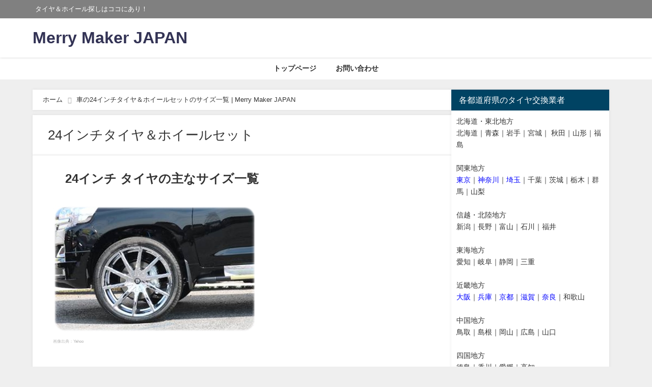

--- FILE ---
content_type: text/html; charset=UTF-8
request_url: https://merry-maker.com/24inch/
body_size: 14032
content:
<!DOCTYPE html>
<html lang="ja">
<head>
<meta charset="utf-8">
<meta http-equiv="X-UA-Compatible" content="IE=edge">
<meta name="viewport" content="width=device-width, initial-scale=1" />

<meta name="description" content="24インチタイヤ＆ホイールセットの全てが今ここに！">
<link rel="canonical" href="https://merry-maker.com/24inch/">
<link rel="shortcut icon" href="http://merry-maker.com/wp-content/uploads/merry-maker-ico.png">
<!--[if IE]>
		<link rel="shortcut icon" href="">
<![endif]-->
<link rel="apple-touch-icon" href="" />

		<!-- All in One SEO 4.2.6.1 - aioseo.com -->
		<title>車の24インチタイヤ＆ホイールセットのサイズ一覧 | Merry Maker JAPAN</title>
		<meta name="description" content="24インチタイヤ＆ホイールセットの全てが今ここに！" />
		<meta name="robots" content="max-snippet:-1, max-image-preview:large, max-video-preview:-1" />
		<link rel="canonical" href="https://merry-maker.com/24inch/" />
		<meta name="generator" content="All in One SEO (AIOSEO) 4.2.6.1 " />
		<meta name="google" content="nositelinkssearchbox" />
		<script type="application/ld+json" class="aioseo-schema">
			{"@context":"https:\/\/schema.org","@graph":[{"@type":"BreadcrumbList","@id":"https:\/\/merry-maker.com\/24inch\/#breadcrumblist","itemListElement":[{"@type":"ListItem","@id":"https:\/\/merry-maker.com\/#listItem","position":1,"item":{"@type":"WebPage","@id":"https:\/\/merry-maker.com\/","name":"\u30db\u30fc\u30e0","description":"\u30bf\u30a4\u30e4\uff06\u30db\u30a4\u30fc\u30eb\u63a2\u3057\u306f\u30b3\u30b3\u306b\u3042\u308a\uff01","url":"https:\/\/merry-maker.com\/"},"nextItem":"https:\/\/merry-maker.com\/24inch\/#listItem"},{"@type":"ListItem","@id":"https:\/\/merry-maker.com\/24inch\/#listItem","position":2,"item":{"@type":"WebPage","@id":"https:\/\/merry-maker.com\/24inch\/","name":"24\u30a4\u30f3\u30c1\u30bf\u30a4\u30e4\uff06\u30db\u30a4\u30fc\u30eb\u30bb\u30c3\u30c8","description":"24\u30a4\u30f3\u30c1\u30bf\u30a4\u30e4\uff06\u30db\u30a4\u30fc\u30eb\u30bb\u30c3\u30c8\u306e\u5168\u3066\u304c\u4eca\u3053\u3053\u306b\uff01","url":"https:\/\/merry-maker.com\/24inch\/"},"previousItem":"https:\/\/merry-maker.com\/#listItem"}]},{"@type":"Organization","@id":"https:\/\/merry-maker.com\/#organization","name":"Merry Maker JAPAN","url":"https:\/\/merry-maker.com\/"},{"@type":"WebPage","@id":"https:\/\/merry-maker.com\/24inch\/#webpage","url":"https:\/\/merry-maker.com\/24inch\/","name":"\u8eca\u306e24\u30a4\u30f3\u30c1\u30bf\u30a4\u30e4\uff06\u30db\u30a4\u30fc\u30eb\u30bb\u30c3\u30c8\u306e\u30b5\u30a4\u30ba\u4e00\u89a7 | Merry Maker JAPAN","description":"24\u30a4\u30f3\u30c1\u30bf\u30a4\u30e4\uff06\u30db\u30a4\u30fc\u30eb\u30bb\u30c3\u30c8\u306e\u5168\u3066\u304c\u4eca\u3053\u3053\u306b\uff01","inLanguage":"ja","isPartOf":{"@id":"https:\/\/merry-maker.com\/#website"},"breadcrumb":{"@id":"https:\/\/merry-maker.com\/24inch\/#breadcrumblist"},"image":{"@type":"ImageObject","url":"https:\/\/merry-maker.com\/wp-content\/uploads\/24inch-tire-car.jpg","@id":"https:\/\/merry-maker.com\/#mainImage","width":400,"height":250,"caption":"merry-maker.com 24\u30a4\u30f3\u30c1\u30bf\u30a4\u30e4\u30db\u30a4\u30fc\u30eb"},"primaryImageOfPage":{"@id":"https:\/\/merry-maker.com\/24inch\/#mainImage"},"datePublished":"2019-05-06T05:46:54+09:00","dateModified":"2019-12-29T01:00:25+09:00"},{"@type":"WebSite","@id":"https:\/\/merry-maker.com\/#website","url":"https:\/\/merry-maker.com\/","name":"Merry Maker JAPAN","description":"\u30bf\u30a4\u30e4\uff06\u30db\u30a4\u30fc\u30eb\u63a2\u3057\u306f\u30b3\u30b3\u306b\u3042\u308a\uff01","inLanguage":"ja","publisher":{"@id":"https:\/\/merry-maker.com\/#organization"}}]}
		</script>
		<!-- All in One SEO -->

<link rel='dns-prefetch' href='//ajax.googleapis.com' />
<link rel='dns-prefetch' href='//cdnjs.cloudflare.com' />
<link rel='dns-prefetch' href='//cdn.jsdelivr.net' />
<link rel="alternate" type="application/rss+xml" title="Merry Maker JAPAN &raquo; フィード" href="https://merry-maker.com/feed/" />
<link rel="alternate" type="application/rss+xml" title="Merry Maker JAPAN &raquo; コメントフィード" href="https://merry-maker.com/comments/feed/" />
<link rel="alternate" title="oEmbed (JSON)" type="application/json+oembed" href="https://merry-maker.com/wp-json/oembed/1.0/embed?url=https%3A%2F%2Fmerry-maker.com%2F24inch%2F" />
<link rel="alternate" title="oEmbed (XML)" type="text/xml+oembed" href="https://merry-maker.com/wp-json/oembed/1.0/embed?url=https%3A%2F%2Fmerry-maker.com%2F24inch%2F&#038;format=xml" />
<style id='wp-img-auto-sizes-contain-inline-css' type='text/css'>
img:is([sizes=auto i],[sizes^="auto," i]){contain-intrinsic-size:3000px 1500px}
/*# sourceURL=wp-img-auto-sizes-contain-inline-css */
</style>
<style id='wp-block-library-inline-css' type='text/css'>
:root{--wp-block-synced-color:#7a00df;--wp-block-synced-color--rgb:122,0,223;--wp-bound-block-color:var(--wp-block-synced-color);--wp-editor-canvas-background:#ddd;--wp-admin-theme-color:#007cba;--wp-admin-theme-color--rgb:0,124,186;--wp-admin-theme-color-darker-10:#006ba1;--wp-admin-theme-color-darker-10--rgb:0,107,160.5;--wp-admin-theme-color-darker-20:#005a87;--wp-admin-theme-color-darker-20--rgb:0,90,135;--wp-admin-border-width-focus:2px}@media (min-resolution:192dpi){:root{--wp-admin-border-width-focus:1.5px}}.wp-element-button{cursor:pointer}:root .has-very-light-gray-background-color{background-color:#eee}:root .has-very-dark-gray-background-color{background-color:#313131}:root .has-very-light-gray-color{color:#eee}:root .has-very-dark-gray-color{color:#313131}:root .has-vivid-green-cyan-to-vivid-cyan-blue-gradient-background{background:linear-gradient(135deg,#00d084,#0693e3)}:root .has-purple-crush-gradient-background{background:linear-gradient(135deg,#34e2e4,#4721fb 50%,#ab1dfe)}:root .has-hazy-dawn-gradient-background{background:linear-gradient(135deg,#faaca8,#dad0ec)}:root .has-subdued-olive-gradient-background{background:linear-gradient(135deg,#fafae1,#67a671)}:root .has-atomic-cream-gradient-background{background:linear-gradient(135deg,#fdd79a,#004a59)}:root .has-nightshade-gradient-background{background:linear-gradient(135deg,#330968,#31cdcf)}:root .has-midnight-gradient-background{background:linear-gradient(135deg,#020381,#2874fc)}:root{--wp--preset--font-size--normal:16px;--wp--preset--font-size--huge:42px}.has-regular-font-size{font-size:1em}.has-larger-font-size{font-size:2.625em}.has-normal-font-size{font-size:var(--wp--preset--font-size--normal)}.has-huge-font-size{font-size:var(--wp--preset--font-size--huge)}.has-text-align-center{text-align:center}.has-text-align-left{text-align:left}.has-text-align-right{text-align:right}.has-fit-text{white-space:nowrap!important}#end-resizable-editor-section{display:none}.aligncenter{clear:both}.items-justified-left{justify-content:flex-start}.items-justified-center{justify-content:center}.items-justified-right{justify-content:flex-end}.items-justified-space-between{justify-content:space-between}.screen-reader-text{border:0;clip-path:inset(50%);height:1px;margin:-1px;overflow:hidden;padding:0;position:absolute;width:1px;word-wrap:normal!important}.screen-reader-text:focus{background-color:#ddd;clip-path:none;color:#444;display:block;font-size:1em;height:auto;left:5px;line-height:normal;padding:15px 23px 14px;text-decoration:none;top:5px;width:auto;z-index:100000}html :where(.has-border-color){border-style:solid}html :where([style*=border-top-color]){border-top-style:solid}html :where([style*=border-right-color]){border-right-style:solid}html :where([style*=border-bottom-color]){border-bottom-style:solid}html :where([style*=border-left-color]){border-left-style:solid}html :where([style*=border-width]){border-style:solid}html :where([style*=border-top-width]){border-top-style:solid}html :where([style*=border-right-width]){border-right-style:solid}html :where([style*=border-bottom-width]){border-bottom-style:solid}html :where([style*=border-left-width]){border-left-style:solid}html :where(img[class*=wp-image-]){height:auto;max-width:100%}:where(figure){margin:0 0 1em}html :where(.is-position-sticky){--wp-admin--admin-bar--position-offset:var(--wp-admin--admin-bar--height,0px)}@media screen and (max-width:600px){html :where(.is-position-sticky){--wp-admin--admin-bar--position-offset:0px}}
/*wp_block_styles_on_demand_placeholder:69707556a7db4*/
/*# sourceURL=wp-block-library-inline-css */
</style>
<style id='classic-theme-styles-inline-css' type='text/css'>
/*! This file is auto-generated */
.wp-block-button__link{color:#fff;background-color:#32373c;border-radius:9999px;box-shadow:none;text-decoration:none;padding:calc(.667em + 2px) calc(1.333em + 2px);font-size:1.125em}.wp-block-file__button{background:#32373c;color:#fff;text-decoration:none}
/*# sourceURL=/wp-includes/css/classic-themes.min.css */
</style>
<link rel='stylesheet'  href='https://merry-maker.com/wp-content/themes/diver/css/style.min.css?ver=6.9&#038;theme=4.9.7'  media='all'>
<link rel='stylesheet'  href='https://merry-maker.com/wp-content/themes/diver_child/style.css?theme=4.9.7'  media='all'>
<script type="text/javascript"src="https://ajax.googleapis.com/ajax/libs/jquery/3.6.0/jquery.min.js?ver=3.6.0" id="jquery-js"></script>
<link rel="https://api.w.org/" href="https://merry-maker.com/wp-json/" /><link rel="alternate" title="JSON" type="application/json" href="https://merry-maker.com/wp-json/wp/v2/pages/9061" /><link rel="EditURI" type="application/rsd+xml" title="RSD" href="https://merry-maker.com/xmlrpc.php?rsd" />
<meta name="generator" content="WordPress 6.9" />
<link rel='shortlink' href='https://merry-maker.com/?p=9061' />
      <script>
      (function(i,s,o,g,r,a,m){i['GoogleAnalyticsObject']=r;i[r]=i[r]||function(){(i[r].q=i[r].q||[]).push(arguments)},i[r].l=1*new Date();a=s.createElement(o),m=s.getElementsByTagName(o)[0];a.async=1;a.src=g;m.parentNode.insertBefore(a,m)})(window,document,'script','//www.google-analytics.com/analytics.js','ga');ga('create',"UA-52970561-10",'auto');ga('send','pageview');</script>
      <script type="application/ld+json" class="json-ld">[]</script>
<style>body{background-image:url('');}</style> <style> #onlynav ul ul,#nav_fixed #nav ul ul,.header-logo #nav ul ul {visibility:hidden;opacity:0;transition:.2s ease-in-out;transform:translateY(10px);}#onlynav ul ul ul,#nav_fixed #nav ul ul ul,.header-logo #nav ul ul ul {transform:translateX(-20px) translateY(0);}#onlynav ul li:hover > ul,#nav_fixed #nav ul li:hover > ul,.header-logo #nav ul li:hover > ul{visibility:visible;opacity:1;transform:translateY(0);}#onlynav ul ul li:hover > ul,#nav_fixed #nav ul ul li:hover > ul,.header-logo #nav ul ul li:hover > ul{transform:translateX(0) translateY(0);}</style><style>body{background-color:#efefef;color:#333333;}:where(a){color:#0000ff;}:where(a):hover{color:#6495ED}:where(.content){color:#000;}:where(.content) a{color:#0000ff;}:where(.content) a:hover{color:#dd9933;}.header-wrap,#header ul.sub-menu, #header ul.children,#scrollnav,.description_sp{background:#ffffff;color:#333333}.header-wrap a,#scrollnav a,div.logo_title{color:#333355;}.header-wrap a:hover,div.logo_title:hover{color:#6495ED}.drawer-nav-btn span{background-color:#333355;}.drawer-nav-btn:before,.drawer-nav-btn:after {border-color:#333355;}#scrollnav ul li a{background:rgba(255,255,255,.8);color:#505050}.header_small_menu{background:gray;color:#fff}.header_small_menu a{color:#fff}.header_small_menu a:hover{color:#6495ED}#nav_fixed.fixed, #nav_fixed #nav ul ul{background:#ffffff;color:#333333}#nav_fixed.fixed a,#nav_fixed .logo_title{color:#333355}#nav_fixed.fixed a:hover{color:#6495ED}#nav_fixed .drawer-nav-btn:before,#nav_fixed .drawer-nav-btn:after{border-color:#333355;}#nav_fixed .drawer-nav-btn span{background-color:#333355;}#onlynav{background:#fff;color:#333}#onlynav ul li a{color:#333}#onlynav ul ul.sub-menu{background:#fff}#onlynav div > ul > li > a:before{border-color:#333}#onlynav ul > li:hover > a:hover,#onlynav ul>li:hover>a,#onlynav ul>li:hover li:hover>a,#onlynav ul li:hover ul li ul li:hover > a{background:#5d8ac1;color:#fff}#onlynav ul li ul li ul:before{border-left-color:#fff}#onlynav ul li:last-child ul li ul:before{border-right-color:#fff}#bigfooter{background:#fff;color:#333333}#bigfooter a{color:#333355}#bigfooter a:hover{color:#6495ED}#footer{background:#fff;color:#999}#footer a{color:#333355}#footer a:hover{color:#6495ED}#sidebar .widget{background:#fff;color:#333333;}#sidebar .widget a{color:#0000ff;}#sidebar .widget a:hover{color:#dd9933;}.post-box-contents,#main-wrap #pickup_posts_container img,.hentry, #single-main .post-sub,.navigation,.single_thumbnail,.in_loop,#breadcrumb,.pickup-cat-list,.maintop-widget, .mainbottom-widget,#share_plz,.sticky-post-box,.catpage_content_wrap,.cat-post-main{background:#fff;}.post-box{border-color:#eee;}.drawer_content_title,.searchbox_content_title{background:#eee;color:#333;}.drawer-nav,#header_search{background:#fff}.drawer-nav,.drawer-nav a,#header_search,#header_search a{color:#000}#footer_sticky_menu{background:rgba(255,255,255,.8)}.footermenu_col{background:rgba(255,255,255,.8);color:#333;}a.page-numbers{background:#afafaf;color:#fff;}.pagination .current{background:#607d8b;color:#fff;}</style><style>@media screen and (min-width:1201px){#main-wrap,.header-wrap .header-logo,.header_small_content,.bigfooter_wrap,.footer_content,.container_top_widget,.container_bottom_widget{width:90%;}}@media screen and (max-width:1200px){ #main-wrap,.header-wrap .header-logo, .header_small_content, .bigfooter_wrap,.footer_content, .container_top_widget, .container_bottom_widget{width:96%;}}@media screen and (max-width:768px){#main-wrap,.header-wrap .header-logo,.header_small_content,.bigfooter_wrap,.footer_content,.container_top_widget,.container_bottom_widget{width:100%;}}@media screen and (min-width:960px){#sidebar {width:310px;}}</style><style>@media screen and (min-width:1201px){#main-wrap{width:90%;}}@media screen and (max-width:1200px){ #main-wrap{width:96%;}}</style><style type="text/css" id="diver-custom-heading-css">.content h2:where(:not([class])),:where(.is-editor-blocks) :where(.content) h2:not(.sc_heading){color:#fff;background-color:#607d8b;text-align:left;padding:10px 40px;;margin-left:-50px;width:100%;}.content h2:where(:not([class])):before,:where(.is-editor-blocks) :where(.content) h2:not(.sc_heading):before,.content h2:where(:not([class])):after,:where(.is-editor-blocks) :where(.content) h2:not(.sc_heading):after{content:"";position:absolute;}.content h2:where(:not([class])):before,:where(.is-editor-blocks) :where(.content) h2:not(.sc_heading):before{top:100%;left:0px;right:auto;border:5px solid transparent;border-top-color:#666;border-right-color:#666;}.content h2:where(:not([class])):after,:where(.is-editor-blocks) :where(.content) h2:not(.sc_heading):after{top:0px;bottom:0px;left:100%;right:auto;border:1.1em solid #607d8b;border-right-color:transparent;border-left-width:0px;border-radius:0px;}@media screen and (max-width:1200px){.content h2:where(:not([class])),:where(.is-editor-blocks) :where(.content) h2:not(.sc_heading){margin-left:-25px;}}.content h3:where(:not([class])),:where(.is-editor-blocks) :where(.content) h3:not(.sc_heading){color:#000;background-color:#000;text-align:left;background:transparent;padding:0 0 0 2em;}.content h3:where(:not([class])):before,:where(.is-editor-blocks) :where(.content) h3:not(.sc_heading):before,.content h3:where(:not([class])):after,:where(.is-editor-blocks) :where(.content) h3:not(.sc_heading):after{content:"";position:absolute;background:#000;opacity:.5;border-radius:50%;}.content h3:where(:not([class])):before,:where(.is-editor-blocks) :where(.content) h3:not(.sc_heading):before{top:.1em;left:0px;z-index:2;width:1.2em;height:1.2em;}.content h3:where(:not([class])):after,:where(.is-editor-blocks) :where(.content) h3:not(.sc_heading):after{top:.8em;left:.6em;width:.8em;height:.8em;}.content h4:where(:not([class])),:where(.is-editor-blocks) :where(.content) h4:not(.sc_heading){color:#ffffff;background-color:#000;text-align:left;border-radius:50em 0 0 50em;vertical-align:middle;margin-left:-10px;display:flex;align-items:center;}.content h4:where(:not([class])):before,:where(.is-editor-blocks) :where(.content) h4:not(.sc_heading):before{content:"";background:#ffffff;margin-right:8px;width:.8em;height:.8em;flex:none;border-radius:50%;display:block;}.content h5:where(:not([class])),:where(.is-editor-blocks) :where(.content) h5:not(.sc_heading){color:#000;}</style><link rel="icon" href="https://merry-maker.com/wp-content/uploads/cropped-merry-maker-ico-32x32.png" sizes="32x32" />
<link rel="icon" href="https://merry-maker.com/wp-content/uploads/cropped-merry-maker-ico-192x192.png" sizes="192x192" />
<link rel="apple-touch-icon" href="https://merry-maker.com/wp-content/uploads/cropped-merry-maker-ico-180x180.png" />
<meta name="msapplication-TileImage" content="https://merry-maker.com/wp-content/uploads/cropped-merry-maker-ico-270x270.png" />


<script src="https://apis.google.com/js/platform.js" async defer></script>
<script async src="//pagead2.googlesyndication.com/pagead/js/adsbygoogle.js"></script>
<script src="https://b.st-hatena.com/js/bookmark_button.js" charset="utf-8" async="async"></script>
<script>
window.___gcfg = {lang: 'ja'};
(function() {
var po = document.createElement('script'); po.type = 'text/javascript'; po.async = true;
po.src = 'https://apis.google.com/js/plusone.js';
var s = document.getElementsByTagName('script')[0]; s.parentNode.insertBefore(po, s);
})();
</script>

		<script>
		(function(i,s,o,g,r,a,m){i['GoogleAnalyticsObject']=r;i[r]=i[r]||function(){(i[r].q=i[r].q||[]).push(arguments)},i[r].l=1*new Date();a=s.createElement(o),m=s.getElementsByTagName(o)[0];a.async=1;a.src=g;m.parentNode.insertBefore(a,m)})(window,document,'script','//www.google-analytics.com/analytics.js','ga');ga('create',"UA-52970561-10",'auto');ga('send','pageview');</script>
	
</head>
<body itemscope="itemscope" itemtype="http://schema.org/WebPage" style="background-image:url('')" class="wp-singular page-template-default page page-id-9061 wp-embed-responsive wp-theme-diver wp-child-theme-diver_child  l-sidebar-right">

	<script src="//accaii.com/merrymaker/script.js" async></script><noscript><img src="//accaii.com/merrymaker/script?guid=on"></noscript>
	
	<span id="noscripttags"><noscript><a href="https://ac.i2i.jp/bin/nojslink?00085378" target="_blank"><img src="https://ac.i2i.jp/bin/nojs.php?00085378&amp;guid=ON" border="0" /></a></noscript></span>
<script type="text/javascript" src="https://ac.i2i.jp/bin/2nd_gets.php?00085378"></script>
	
<div id="fb-root"></div>
<script>(function(d, s, id) {
  var js, fjs = d.getElementsByTagName(s)[0];
  if (d.getElementById(id)) return;
  js = d.createElement(s); js.id = id;
  js.src = "https://connect.facebook.net/ja_JP/sdk.js#xfbml=1&version=v2.12&appId=";
  fjs.parentNode.insertBefore(js, fjs);
}(document, 'script', 'facebook-jssdk'));</script>

<div id="container">
<!-- header -->
	<!-- lpページでは表示しない -->
	<div id="header" class="clearfix">
					<header class="header-wrap" role="banner" itemscope="itemscope" itemtype="http://schema.org/WPHeader">
			<div class="header_small_menu clearfix">
		<div class="header_small_content">
			<div id="description">タイヤ＆ホイール探しはココにあり！</div>
			<nav class="header_small_menu_right" role="navigation" itemscope="itemscope" itemtype="http://scheme.org/SiteNavigationElement">
							</nav>
		</div>
	</div>

			<div class="header-logo clearfix">
				

				<!-- /Navigation -->
				<div id="logo">
										<a href="https://merry-maker.com/">
													<div class="logo_title">Merry Maker JAPAN</div>
											</a>
				</div>
							</div>
		</header>
		<nav id="scrollnav" class="inline-nospace" role="navigation" itemscope="itemscope" itemtype="http://scheme.org/SiteNavigationElement">
					</nav>
									<nav id="onlynav" class="onlynav" role="navigation" itemscope="itemscope" itemtype="http://scheme.org/SiteNavigationElement">
				<div class="menu-%e3%83%88%e3%83%83%e3%83%97%e3%83%9a%e3%83%bc%e3%82%b8-container"><ul id="onlynavul" class="menu"><li id="menu-item-6" class="menu-item menu-item-type-custom menu-item-object-custom menu-item-home menu-item-6"><a href="https://merry-maker.com/">トップページ</a></li>
<li id="menu-item-6890" class="menu-item menu-item-type-post_type menu-item-object-page menu-item-6890"><a href="https://merry-maker.com/contact/">お問い合わせ</a></li>
</ul></div>			</nav>
					</div>
	<div class="d_sp">
		</div>
	
	<div id="main-wrap">
	<!-- main -->

		<div class="l-main-container">
		<main id="page-main"  style="margin-right:-330px;padding-right:330px;" role="main">

							<div id="breadcrumb"><ul itemscope itemtype="http://schema.org/BreadcrumbList"><li itemprop="itemListElement" itemscope itemtype="http://schema.org/ListItem"><a href="https://merry-maker.com/" itemprop="item"><span itemprop="name"><i class="fa fa-home" aria-hidden="true"></i> ホーム</span></a><meta itemprop="position" content="1" /></li><li itemprop="itemListElement" itemscope itemtype="http://schema.org/ListItem"><a href="https://merry-maker.com/24inch/" itemprop="item"><span itemprop="name">車の24インチタイヤ＆ホイールセットのサイズ一覧 | Merry Maker JAPAN</span></a><meta itemprop="position" content="2" /></li></ul></div> 
			
			
												<h1 class="page_title">24インチタイヤ＆ホイールセット</h1>
				
				
				<article id="post-9061" class="post-9061 page type-page status-publish has-post-thumbnail hentry" role="article">

					
					<section class="single-post-main">
						<div class="content">
														<h2>24インチ タイヤの主なサイズ一覧</h2>
<p><img fetchpriority="high" decoding="async" src="https://merry-maker.com/wp-content/uploads/24inch-tire-car.jpg" alt="merry-maker.com 24インチタイヤホイール" width="400" height="250" class="alignnone size-full wp-image-9062" /><br />
<span style="font-size:8px; color: #BBBBBB ;">画像出典：<a href="https://search.yahoo.co.jp/image/search?ei=UTF-8&p=merry-maker.com%20%E3%82%BF%E3%82%A4%E3%83%A4%E4%BA%A4%E6%8F%9B%20%2024%E3%82%A4%E3%83%B3%E3%83%81%E3%82%BF%E3%82%A4%E3%83%A4%E3%83%9B%E3%82%A4%E3%83%BC%E3%83%AB" style="text-decoration:none;" target="_blank"><span style="color:#BBBBBB">Yahoo</span></a></span></p>
<h3>扁平率30</h3>
<p>255/30R24</p>
<h3>扁平率35</h3>
<p>295/35R24 305/35R24</p>
<h3>扁平率40</h3>
<p>285/40R24 295/40R24</p>
<h2>ツイッター</h2>
24インチのタイヤやホイールセット、アルミホイールに関するツイートを以下にまとめました。<br />
<br />
購入前に参考になる声があります。<br />
<br />
※新しいツイートを確認しましたら追加していきます。<br />
<br />

<h3>2019年</h3>
<h4>Arch257さん</h4>
<blockquote class="twitter-tweet" data-lang="ja">
<p lang="ja" dir="ltr">夏タイヤ24インチ買ったったー&#x1f602;<br />そして久しぶりに洗車してあげたよ( ^ω^ )<br />明日はサファリパークにlet&#39;s go&#x1f600; <a href="https://t.co/WTlaUd3YzC">pic.twitter.com/WTlaUd3YzC</a></p>
<p>&mdash; Arch257 (@Arch257) <a href="https://twitter.com/Arch257/status/1119596915060908033?ref_src=twsrc%5Etfw">2019年4月20日</a></p></blockquote>
<p><script async src="https://platform.twitter.com/widgets.js" charset="utf-8"></script></p>
<h4>札幌 千葉建設の社長さん</h4>
<blockquote class="twitter-tweet" data-lang="ja">
<p lang="ja" dir="ltr">昨日24インチの夏タイヤ交換して手掛けWAX洗車してもらったリンカーンナビゲーターさん&#x1f697;<br />本当タイヤデカくて股下位まである（笑） <a href="https://t.co/rdCPnnXqaj">pic.twitter.com/rdCPnnXqaj</a></p>
<p>&mdash; 札幌 千葉建設の社長 (@Zilchi71) <a href="https://twitter.com/Zilchi71/status/1103820475975655424?ref_src=twsrc%5Etfw">2019年3月8日</a></p></blockquote>
<p><script async src="https://platform.twitter.com/widgets.js" charset="utf-8"></script></p>
<h3>2018年</h3>
<h4>りょーすけさん</h4>
<blockquote class="twitter-tweet" data-lang="ja">
<p lang="ja" dir="ltr">ゲーム仲間が思ったより近くに住んでて、クライスラー乗ってますとか言ってたから会ってきた<br />24インチのアルミで扁平25しかなくて<br />僕の開口一言目<br />「タイヤ薄っっwwwwww」 <a href="https://t.co/Gx1zjKuVUH">pic.twitter.com/Gx1zjKuVUH</a></p>
<p>&mdash; りょーすけ (@fd_ryooo) <a href="https://twitter.com/fd_ryooo/status/1053660961251352577?ref_src=twsrc%5Etfw">2018年10月20日</a></p></blockquote>
<p><script async src="https://platform.twitter.com/widgets.js" charset="utf-8"></script></p>
<h4>相広タイヤ商会 タイヤガーデン川越さん</h4>
<blockquote class="twitter-tweet" data-lang="ja">
<p lang="ja" dir="ltr">ハマーに|24インチのタイヤを装着しました。　<a href="https://twitter.com/hashtag/%E3%82%BF%E3%82%A4%E3%83%A4%E3%82%AC%E3%83%BC%E3%83%87%E3%83%B3?src=hash&amp;ref_src=twsrc%5Etfw">#タイヤガーデン</a> 　<a href="https://twitter.com/hashtag/%E3%83%8F%E3%83%9E%E3%83%BC?src=hash&amp;ref_src=twsrc%5Etfw">#ハマー</a>　<a href="https://twitter.com/hashtag/24%E3%82%A4%E3%83%B3%E3%83%81?src=hash&amp;ref_src=twsrc%5Etfw">#24インチ</a> <a href="https://t.co/ffpmit5JFv">pic.twitter.com/ffpmit5JFv</a></p>
<p>&mdash; 相広タイヤ商会 タイヤガーデン川越 (@aihiro_tire) <a href="https://twitter.com/aihiro_tire/status/1024514824640909314?ref_src=twsrc%5Etfw">2018年8月1日</a></p></blockquote>
<p><script async src="https://platform.twitter.com/widgets.js" charset="utf-8"></script></p>
<h3>2017年</h3>
<h4>tatsu12_impulさん</h4>
<blockquote class="twitter-tweet" data-lang="ja">
<p lang="ja" dir="ltr">インフィニティQX70Sもありました。<br />タイヤは何と24インチ！ <a href="https://t.co/BUvl2SR7o4">pic.twitter.com/BUvl2SR7o4</a></p>
<p>&mdash; tatsu12_impul (@ImpulTatsu12) <a href="https://twitter.com/ImpulTatsu12/status/860741357446418432?ref_src=twsrc%5Etfw">2017年5月6日</a></p></blockquote>
<p><script async src="https://platform.twitter.com/widgets.js" charset="utf-8"></script></p>
<h4>ゆうたさん</h4>
<blockquote class="twitter-tweet" data-lang="ja">
<p lang="ja" dir="ltr">タイヤ交換に洗車<br />24インチは流石に重すぎる<br />1人でやったらしんどいw <a href="https://t.co/9tPSXqdGAv">pic.twitter.com/9tPSXqdGAv</a></p>
<p>&mdash; ゆうた (@0323_ne) <a href="https://twitter.com/0323_ne/status/850975510830039041?ref_src=twsrc%5Etfw">2017年4月9日</a></p></blockquote>
<p><script async src="https://platform.twitter.com/widgets.js" charset="utf-8"></script></p>
<h3>2015年</h3>
<h4>のらねこ！さん</h4>
<blockquote class="twitter-tweet" data-lang="ja">
<p lang="ja" dir="ltr">昨日見た255/25 24インチのタイヤ <a href="https://t.co/CVCpdLl0k3">pic.twitter.com/CVCpdLl0k3</a></p>
<p>&mdash; のらねこ！ (@ragemax) <a href="https://twitter.com/ragemax/status/657041034237480960?ref_src=twsrc%5Etfw">2015年10月22日</a></p></blockquote>
<p><script async src="https://platform.twitter.com/widgets.js" charset="utf-8"></script></p>
						</div>
					</section>
										

					</article>
						<!-- /CTA -->
						
				</main>
		<!-- /main -->
			<!-- sidebar -->
	<div id="sidebar" role="complementary">
		<div class="sidebar_content">
						<div id="custom_html-63" class="widget_text widget widget_custom_html"><div class="widgettitle">各都道府県のタイヤ交換業者</div><div class="textwidget custom-html-widget">北海道・東北地方<br>
北海道｜青森｜岩手｜宮城｜
秋田｜山形｜福島<br>
<br>
関東地方<br>
<a href="/東京都/">東京</a>｜<a href="/神奈川県/">神奈川</a>｜<a href="/埼玉県/">埼玉</a>｜千葉｜茨城｜栃木｜群馬｜山梨<br>
<br>
信越・北陸地方<br>
新潟｜長野｜富山｜石川｜福井<br>
<br>
東海地方<br>
愛知｜岐阜｜静岡｜三重<br>
<br>
近畿地方<br>
<a href="/大阪府/">大阪</a>｜<a href="/兵庫県/">兵庫</a>｜<a href="/京都府/">京都</a>｜<a href="/滋賀県/">滋賀</a>｜<a href="/奈良県/">奈良</a>｜和歌山<br>
<br>
中国地方<br>
鳥取｜島根｜岡山｜広島｜山口<br>
<br>
四国地方<br>
徳島｜香川｜愛媛｜高知<br>
<br>
九州・沖縄地方<br>
福岡｜佐賀｜長崎｜熊本｜大分｜宮崎｜鹿児島｜沖縄</div></div><div id="custom_html-64" class="widget_text widget widget_custom_html"><div class="widgettitle">タイヤサイズ</div><div class="textwidget custom-html-widget"><a href="https://merry-maker.com/12inch/">12インチ</a>｜<a href="https://merry-maker.com/13inch/">13インチ</a>｜<a href="https://merry-maker.com/14inch/">14インチ</a>｜<a href="https://merry-maker.com/15inch/">15インチ</a>｜<a href="https://merry-maker.com/16inch/">16インチ</a>｜<a href="https://merry-maker.com/17inch/">17インチ</a>｜<a href="https://merry-maker.com/18inch/">18インチ</a>｜<a href="https://merry-maker.com/19inch/">19インチ</a>｜<a href="https://merry-maker.com/20inch/">20インチ</a>｜<a href="https://merry-maker.com/21	inch/">21
インチ</a>｜<a href="https://merry-maker.com/22inch/">22インチ</a>｜<a href="https://merry-maker.com/23inch/">23インチ</a>｜<a href="https://merry-maker.com/24inch/">24インチ</a>｜<a href="https://merry-maker.com/26inch/">26インチ</a></div></div><div id="custom_html-59" class="widget_text widget widget_custom_html"><div class="widgettitle">★タイヤ通販ランキングNo1</div><div class="textwidget custom-html-widget">かんたんタイヤ交換「タイヤフッド」<br />
タイヤを選んで取り付け店を予約するだけ！<br />
<br />
⇒ <a href="https://merry-maker.com/re/tire-hood.com.htm" target="_blank" rel="nofollow noopener">公式サイトを見る</a>
<video muted playsinline src="https://merry-maker.com/wp-content/uploads/merry20200101-tirehoodcm2.mp4" poster="https://merry-maker.com/wp-content/uploads/merry20200101-tirehoodcm2.jpg" controls></video></div></div><div id="search-2" class="widget widget_search"><form method="get" class="searchform" action="https://merry-maker.com/" role="search">
	<input type="text" placeholder="検索" name="s" class="s">
	<input type="submit" class="searchsubmit" value="">
</form></div><div id="categories-2" class="widget widget_categories"><div class="widgettitle">カテゴリー</div>
			<ul>
					<li class="cat-item cat-item-50"><a href="https://merry-maker.com/category/tireshop/">タイヤショップ関連</a>
</li>
	<li class="cat-item cat-item-60"><a href="https://merry-maker.com/category/tire-manufacturer/">タイヤメーカー関連</a>
</li>
	<li class="cat-item cat-item-13"><a href="https://merry-maker.com/category/%e5%9f%bc%e7%8e%89%e7%9c%8c/">埼玉県</a>
</li>
	<li class="cat-item cat-item-15"><a href="https://merry-maker.com/category/%e6%9d%b1%e4%ba%ac%e9%83%bd/">東京都</a>
</li>
	<li class="cat-item cat-item-16"><a href="https://merry-maker.com/category/%e7%a5%9e%e5%a5%88%e5%b7%9d%e7%9c%8c/">神奈川県</a>
</li>
	<li class="cat-item cat-item-27"><a href="https://merry-maker.com/category/%e6%bb%8b%e8%b3%80%e7%9c%8c/">滋賀県</a>
</li>
	<li class="cat-item cat-item-28"><a href="https://merry-maker.com/category/%e4%ba%ac%e9%83%bd%e5%ba%9c/">京都府</a>
</li>
	<li class="cat-item cat-item-29"><a href="https://merry-maker.com/category/%e5%a4%a7%e9%98%aa%e5%ba%9c/">大阪府</a>
</li>
	<li class="cat-item cat-item-30"><a href="https://merry-maker.com/category/%e5%85%b5%e5%ba%ab%e7%9c%8c/">兵庫県</a>
</li>
	<li class="cat-item cat-item-31"><a href="https://merry-maker.com/category/%e5%a5%88%e8%89%af%e7%9c%8c/">奈良県</a>
</li>
	<li class="cat-item cat-item-58"><a href="https://merry-maker.com/category/12inch/">12インチ</a>
</li>
			</ul>

			</div><div id="tag_cloud-2" class="widget widget_tag_cloud"><div class="widgettitle">気になるキーワード</div><div class="tagcloud"><a href="https://merry-maker.com/tag/review/" class="tag-cloud-link tag-link-51 tag-link-position-1" style="font-size: 12px;">口コミ評判・評価</a>
<a href="https://merry-maker.com/tag/no3population/" class="tag-cloud-link tag-link-55 tag-link-position-2" style="font-size: 12px;">3番目に人口が多い市</a>
<a href="https://merry-maker.com/tag/no2population/" class="tag-cloud-link tag-link-53 tag-link-position-3" style="font-size: 12px;">2番目に人口が多い市</a>
<a href="https://merry-maker.com/tag/no1population/" class="tag-cloud-link tag-link-56 tag-link-position-4" style="font-size: 12px;">1番目に人口が多い市</a>
<a href="https://merry-maker.com/tag/ranking/" class="tag-cloud-link tag-link-57 tag-link-position-5" style="font-size: 12px;">ランキング</a>
<a href="https://merry-maker.com/tag/prefectural-capital/" class="tag-cloud-link tag-link-52 tag-link-position-6" style="font-size: 12px;">県庁所在地</a></div>
</div><div id="custom_html-60" class="widget_text widget widget_custom_html"><div class="widgettitle">かんたんタイヤ交換「タイヤフッド」</div><div class="textwidget custom-html-widget">タイヤを選んで取り付け店を予約するだけ！<br />
⇒ <a href="https://merry-maker.com/re/tire-hood.com.htm" target="_blank" rel="nofollow noopener">公式サイトを見る</a>
<video muted playsinline src="https://merry-maker.com/wp-content/uploads/f44ff1a7cee7167b8e67fd43135fe68c.mp4" poster="https://merry-maker.com/wp-content/uploads/tirehoodsetsumei.jpg" controls></video></div></div>						<div id="fix_sidebar">
																			</div>
		</div>
	</div>
	<!-- /sidebar -->
	</div>
</div>
				</div>
		<!-- /container -->
		
			<!-- Big footer -->
						<!-- /Big footer -->

			<!-- footer -->
			<footer id="footer">
				<div class="footer_content clearfix">
					<nav class="footer_navi" role="navigation">
											</nav>
					<div id="copyright">Copyright (C)2013-2022 Merry Maker JAPAN All Rights Reserved.</div>
				</div>
			</footer>
			<!-- /footer -->
							<span id="page-top"><a href="#wrap"><i class="fa fa-chevron-up" aria-hidden="true"></i></a></span>
						<!-- フッターmenu -->
						<!-- フッターCTA -->
					

		<div class="drawer-overlay"></div>
		<div class="drawer-nav"></div>

				<div id="header_search" class="lity-hide">
					</div>
		
		<script type="speculationrules">
{"prefetch":[{"source":"document","where":{"and":[{"href_matches":"/*"},{"not":{"href_matches":["/wp-*.php","/wp-admin/*","/wp-content/uploads/*","/wp-content/*","/wp-content/plugins/*","/wp-content/themes/diver_child/*","/wp-content/themes/diver/*","/*\\?(.+)"]}},{"not":{"selector_matches":"a[rel~=\"nofollow\"]"}},{"not":{"selector_matches":".no-prefetch, .no-prefetch a"}}]},"eagerness":"conservative"}]}
</script>
<style>.grid_post-box{width:50%;}</style><style>@media screen and (max-width:599px){.grid_post-box{width:100% !important;}.grid_post-box .post-substr {display:block;}}</style><style>.appeal_box,#share_plz,.hentry, #single-main .post-sub,#breadcrumb,#sidebar .widget,.navigation,.wrap-post-title,.pickup-cat-wrap,.maintop-widget, .mainbottom-widget,.post-box-contents,#main-wrap .pickup_post_list,.sticky-post-box,.p-entry__tw-follow,.p-entry__push,.catpage_content_wrap,#cta,h1.page_title{-webkit-box-shadow:0 0 5px #ddd;-moz-box-shadow:0 0 5px #ddd;box-shadow:0 0 5px #ddd;-webkit-box-shadow:0 0 0 5px rgba(150,150,150,.2);-moz-box-shadow:0 0 5px rgba(150,150,150,.2);box-shadow:0 0 5px rgba(150,150,150,.2);}</style><style>.newlabel {display:inline-block;position:absolute;margin:0;text-align:center;font-size:13px;color:#fff;font-size:13px;background:#f66;top:0;}.newlabel span{color:#fff;background:#f66;}.pickup-cat-img .newlabel::before {content:"";top:0;left:0;border-bottom:40px solid transparent;border-left:40px solid #f66;position:absolute;}.pickup-cat-img .newlabel span{font-size:11px;display:block;top:6px;transform:rotate(-45deg);left:0px;position:absolute;z-index:101;background:none;}@media screen and (max-width:768px){.newlabel span{font-size:.6em;}}</style><style>.post-box-contents .newlable{top:0px;}.post-box-contents .newlabel::before {content:"";top:0;left:0;border-bottom:4em solid transparent;border-left:4em solid #f66;position:absolute;}.post-box-contents .newlabel span{white-space:nowrap;display:block;top:8px;transform:rotate(-45deg);left:2px;position:absolute;z-index:101;background:none;}@media screen and (max-width:768px){.post-box-contents .newlabel::before{border-bottom:3em solid transparent;border-left:3em solid #f66;}.post-box-contents .newlabel span{top:7px;left:1px;}}</style><style>@media screen and (min-width:560px){.grid_post-box:hover .grid_post_thumbnail img,.post-box:hover .post_thumbnail img{-webkit-transform:scale(1.2);transform:scale(1.2);}}</style><style>#page-top a{background:rgba(0,0,0,0.6);color:#fff;}</style><style>.wpp-list li:nth-child(1):after,.diver_popular_posts li.widget_post_list:nth-child(1):after {background:rgb(255, 230, 88);}.wpp-list li:nth-child(2):after,.diver_popular_posts li.widget_post_list:nth-child(2):after {background:#ccc;}.wpp-list li:nth-child(3):after,.diver_popular_posts li.widget_post_list:nth-child(3):after {background:rgba(255, 121, 37, 0.8);}.wpp-list li:after{content:counter(wpp-ranking, decimal);counter-increment:wpp-ranking;}.diver_popular_posts li.widget_post_list:after {content:counter(dpp-ranking, decimal);counter-increment:dpp-ranking;}.wpp-list li:after,.diver_popular_posts li.widget_post_list:after {line-height:1;position:absolute;padding:3px 6px;left:4px;top:4px;background:#313131;color:#fff;font-size:1em;border-radius:50%;font-weight:bold;z-index:}</style><style>.wrap-post-title,.wrap-post-title a{color:#333;}</style> <style>.wrap-post-title,.widget .wrap-post-title{background:#fff;}</style><style>.widget.widget_block .wp-block-group h2:first-child,.widget.widget_block .wp-block-group h3:first-child,.widgettitle{color:#fff;}</style> <style>.widget.widget_block .wp-block-group h2:first-child,.widget.widget_block .wp-block-group h3:first-child,.widgettitle{background:#004363;}</style><style>.content{font-size:17px;line-height:1.8em;}:where(.content) p:where(:not([style]):not(:empty)),:where(.content) div:where(:not([class]):not([style]):not(:empty)) {margin:0 0 1em;}:where(.content) p:where(:not([class]):not([style]):empty),:where(.content) div:where(:not([class]):not([style]):empty){padding-bottom:1em;margin:0;}:where(.content) ul,:where(.content) ol,:where(.content) table,:where(.content) dl{margin-bottom:1em;}.single_thumbnail img{max-height:500px;}@media screen and (max-width:768px){.content{font-size:16px}}</style><style>.diver_firstview_simple.stripe.length{background-image:linear-gradient(-90deg,transparent 25%,#fff 25%, #fff 50%,transparent 50%, transparent 75%,#fff 75%, #fff);background-size:80px 50px;}.diver_firstview_simple.stripe.slant{background-image:linear-gradient(-45deg,transparent 25%,#fff 25%, #fff 50%,transparent 50%, transparent 75%,#fff 75%, #fff);background-size:50px 50px;}.diver_firstview_simple.stripe.vertical{background-image:linear-gradient(0deg,transparent 25%,#fff 25%, #fff 50%,transparent 50%, transparent 75%,#fff 75%, #fff);background-size:50px 80px;}.diver_firstview_simple.dot {background-image:radial-gradient(#fff 20%, transparent 0), radial-gradient(#fff 20%, transparent 0);background-position:0 0, 10px 10px;background-size:20px 20px;}.diver_firstview_simple.tile.length,.diver_firstview_simple.tile.vertical{background-image:linear-gradient(45deg, #fff 25%, transparent 25%, transparent 75%, #fff 75%, #fff), linear-gradient(45deg, #fff 25%, transparent 25%, transparent 75%, #fff 75%, #fff);background-position:5px 5px ,40px 40px;background-size:70px 70px;}.diver_firstview_simple.tile.slant{background-image:linear-gradient(45deg, #fff 25%, transparent 25%, transparent 75%, #fff 75%, #fff), linear-gradient(-45deg, #fff 25%, transparent 25%, transparent 75%, #fff 75%, #fff);background-size:50px 50px; background-position:25px;}.diver_firstview_simple.grad.length{background:linear-gradient(#fff,#759ab2);}.diver_firstview_simple.grad.vertical{background:linear-gradient(-90deg,#fff,#759ab2);}.diver_firstview_simple.grad.slant{background:linear-gradient(-45deg, #fff,#759ab2);}.content a{text-decoration:underline;}.cstmreba {width:98%;height:auto;margin:36px 0;}.booklink-box, .kaerebalink-box, .tomarebalink-box {width:100%;background-color:#fff;overflow:hidden;box-sizing:border-box;padding:12px 8px;margin:1em 0;-webkit-box-shadow:0 0px 5px rgba(0, 0, 0, 0.1);-moz-box-shadow:0 0px 5px rgba(0, 0, 0, 0.1);box-shadow:0 0px 5px rgba(0, 0, 0, 0.1);}.booklink-image,.kaerebalink-image,.tomarebalink-image {width:150px;float:left;margin:0 14px 0 0;text-align:center;}.booklink-image a,.kaerebalink-image a,.tomarebalink-image a {width:100%;display:block;}.booklink-image a img, .kaerebalink-image a img, .tomarebalink-image a img {margin:0 ;padding:0;text-align:center;}.booklink-info, .kaerebalink-info, .tomarebalink-info {overflow:hidden;line-height:170%;color:#333;}.booklink-info a,.kaerebalink-info a,.tomarebalink-info a {text-decoration:none;}.booklink-name>a,.kaerebalink-name>a,.tomarebalink-name>a {border-bottom:1px dotted ;color:#0044cc;font-size:16px;}.booklink-name>a:hover,.kaerebalink-name>a:hover,.tomarebalink-name>a:hover {color:#722031;}.booklink-powered-date,.kaerebalink-powered-date,.tomarebalink-powered-date {font-size:10px;line-height:150%;}.booklink-powered-date a,.kaerebalink-powered-date a,.tomarebalink-powered-date a {border-bottom:1px dotted ;color:#0044cc;}.booklink-detail, .kaerebalink-detail, .tomarebalink-address {font-size:12px;}.kaerebalink-link1 img, .booklink-link2 img, .tomarebalink-link1 img {display:none;}.booklink-link2>div, .kaerebalink-link1>div, .tomarebalink-link1>div {float:left;width:32.33333%;margin:0.5% 0;margin-right:1%;}.booklink-link2 a, .kaerebalink-link1 a,.tomarebalink-link1 a {width:100%;display:inline-block;text-align:center;font-size:.9em;line-height:2em;padding:3% 1%;margin:1px 0;border-radius:2px;color:#fff !important;box-shadow:0 2px 0 #ccc;background:#ccc;position:relative;transition:0s;font-weight:bold;}.booklink-link2 a:hover,.kaerebalink-link1 a:hover,.tomarebalink-link1 a:hover {top:2px;box-shadow:none;}.tomarebalink-link1 .shoplinkrakuten a { background:#76ae25;}.tomarebalink-link1 .shoplinkjalan a { background:#ff7a15;}.tomarebalink-link1 .shoplinkjtb a { background:#c81528;}.tomarebalink-link1 .shoplinkknt a { background:#0b499d;}.tomarebalink-link1 .shoplinkikyu a { background:#bf9500;}.tomarebalink-link1 .shoplinkrurubu a { background:#000066;}.tomarebalink-link1 .shoplinkyahoo a { background:#ff0033;}.kaerebalink-link1 .shoplinkyahoo a {background:#ff0033;}.kaerebalink-link1 .shoplinkbellemaison a { background:#84be24 ;}.kaerebalink-link1 .shoplinkcecile a { background:#8d124b;}.kaerebalink-link1 .shoplinkkakakucom a {background:#314995;}.booklink-link2 .shoplinkkindle a { background:#007dcd;}.booklink-link2 .shoplinkrakukobo a{ background:#d50000;}.booklink-link2.shoplinkbk1 a { background:#0085cd;}.booklink-link2 .shoplinkehon a { background:#2a2c6d;}.booklink-link2 .shoplinkkino a { background:#003e92;}.booklink-link2 .shoplinktoshokan a { background:#333333;}.kaerebalink-link1 .shoplinkamazon a, .booklink-link2 .shoplinkamazon a { background:#FF9901;}.kaerebalink-link1 .shoplinkrakuten a , .booklink-link2 .shoplinkrakuten a { background:#c20004;}.kaerebalink-link1 .shoplinkseven a, .booklink-link2 .shoplinkseven a { background:#225496;}.booklink-footer {clear:both;}@media screen and (max-width:480px){.booklink-image,.kaerebalink-image,.tomarebalink-image {width:100%;float:none !important;}.booklink-link2>div, .kaerebalink-link1>div, .tomarebalink-link1>div {width:49%;margin:0.5%;}.booklink-info,.kaerebalink-info,.tomarebalink-info {text-align:center;padding-bottom:1px;}}ul.toc_list {padding:0 1.5em;margin:1em 0;}#toc_container {margin:2em 0;background:#fff;border:5px solid #e1eff4;border-radius:2px;color:#666; display:block !important;}#toc_container .toc_title {margin-bottom:15px;font-size:1.7em;background:#e1eff4;color:#fff;margin-bottom:0;padding:0px 1em;font-weight:bold;}span.toc_toggle {background:#fff;color:#577fbc;font-size:.6em;padding:5px 8px;border-radius:3px;vertical-align:middle;margin-left:5px;}span.toc_toggle a {color:#577fbc;text-decoration:none;}#toc_container .toc_list {list-style-type:none !important;counter-reset:li;}#toc_container .toc_list > li {position:relative;margin-bottom:15px;line-height:1.3em;font-size:0.9em;}#toc_container .toc_list > li a {text-decoration:none !important; font-size:14px;font-weight:bold;color:#1e73be;}#toc_container .toc_list > li > a {font-size:18px;}#toc_container .toc_list > li a:hover {text-decoration:underline !important;}#toc_container .toc_list > li ul {list-style-type:disc;margin-top:10px;padding:0 10px;color:#e1eff4;}#toc_container .toc_list > li > ul li {font-size:0.9em;margin-bottom:8px;list-style:none;}#toc_container .toc_list li ul a:before,.toc_widget_list li ul a:before {content:"\f0da";margin-right:7px;vertical-align:middle;opacity:.5;font-family:fontAwesome;}.toc_widget_list li ul a:before{margin-right:2px;}#toc_container .toc_list li ul ul a:before,.toc_widget_list li ul ul a:before {content:"\f105";}span.toc_number {background:#1e73be;color:#fff;font-weight:bold;border-radius:50%;line-height:1.5em;width:1.5em;text-align:center;display:inline-block;margin-right:5px;opacity:.5;font-size:.8em;}ul.toc_widget_list {font-weight:bold;}ul.toc_widget_list li {padding:8px;}ul.toc_widget_list li ul li {padding:5px;}ul.toc_widget_list li ul {font-size:.9em;}ul.toc_list li ul .toc_number,ul.toc_widget_list li ul .toc_number{display:none;}@media only screen and (min-width:641px) {#toc_container .toc_title {font-size:1.3em;}#toc_container .toc_list > li {margin-bottom:18px;font-size:1em;}}@media screen and (max-width:768px){ul.toc_list {padding:0 1em;}#toc_container .toc_title {font-size:1.2em; padding:5px 15px;}#toc_container .toc_list > li a {font-size:12px;}#toc_container .toc_list > li > a {font-size:14px;}#toc_container .toc_list > li{margin-bottom:10px;}}</style><style>.nav_in_btn li.nav_in_btn_list_1 a{background:#ffffff;color:#333355;}.nav_in_btn li.nav_in_btn_list_2 a{background:#ffffff;color:#333355;}.nav_in_btn li.nav_in_btn_list_3 a{background:#ffffff;color:#333355;}.nav_in_btn li.nav_in_btn_list_4 a{background:#ffffff;color:#333355;}.nav_in_btn ul li {border-left:solid 1px #d4d4d4;}.nav_in_btn ul li:last-child {border-right:solid 1px #d4d4d4;}.nav_in_btn ul li i{font-size:30px;}.d_sp .nav_in_btn ul li{width:100%;}</style><script type="text/javascript" id="toc-front-js-extra">
/* <![CDATA[ */
var tocplus = {"smooth_scroll":"1"};
//# sourceURL=toc-front-js-extra
/* ]]> */
</script>
<script type="text/javascript"src="https://merry-maker.com/wp-content/plugins/table-of-contents-plus/front.min.js?ver=2106&amp;theme=4.9.7" id="toc-front-js"></script>
<script type="text/javascript"src="//cdnjs.cloudflare.com/ajax/libs/lazysizes/4.1.5/plugins/unveilhooks/ls.unveilhooks.min.js?ver=6.9" id="unveilhooks-js"></script>
<script type="text/javascript"src="//cdnjs.cloudflare.com/ajax/libs/lazysizes/4.1.5/lazysizes.min.js?ver=6.9" id="lazysize-js"></script>
<script type="text/javascript"src="https://cdnjs.cloudflare.com/ajax/libs/slick-carousel/1.9.0/slick.min.js?ver=6.9" id="slick-js"></script>
<script type="text/javascript"src="https://cdnjs.cloudflare.com/ajax/libs/gsap/2.1.2/TweenMax.min.js?ver=6.9" id="tweenmax-js"></script>
<script type="text/javascript"src="https://cdnjs.cloudflare.com/ajax/libs/lity/2.3.1/lity.min.js?ver=6.9" id="lity-js"></script>
<script type="text/javascript"src="https://merry-maker.com/wp-includes/js/comment-reply.min.js?ver=6.9&amp;theme=4.9.7" id="comment-reply-js" async="async" data-wp-strategy="async" fetchpriority="low"></script>
<script type="text/javascript"src="https://merry-maker.com/wp-content/themes/diver/js/diver.min.js?ver=6.9&amp;theme=4.9.7" id="diver-main-js-js"></script>
<script type="text/javascript" id="wp_slimstat-js-extra">
/* <![CDATA[ */
var SlimStatParams = {"ajaxurl":"https://merry-maker.com/wp-admin/admin-ajax.php","baseurl":"/","dnt":"noslimstat,ab-item","ci":"YTozOntzOjEyOiJjb250ZW50X3R5cGUiO3M6NDoicGFnZSI7czoxMDoiY29udGVudF9pZCI7aTo5MDYxO3M6NjoiYXV0aG9yIjtzOjEwOiJtZXJyeW1ha2VyIjt9.173c85e1fec007ff4179f2cea218adb0"};
//# sourceURL=wp_slimstat-js-extra
/* ]]> */
</script>
<script defer type="text/javascript"src="https://cdn.jsdelivr.net/wp/wp-slimstat/tags/4.9.1/wp-slimstat.min.js" id="wp_slimstat-js"></script>
		<script>!function(d,i){if(!d.getElementById(i)){var j=d.createElement("script");j.id=i;j.src="https://widgets.getpocket.com/v1/j/btn.js?v=1";var w=d.getElementById(i);d.body.appendChild(j);}}(document,"pocket-btn-js");</script>
		
		
	</body>
</html><style>
</style>

--- FILE ---
content_type: text/html; charset=UTF-8
request_url: https://merry-maker.com/wp-admin/admin-ajax.php
body_size: -37
content:
568583.7cdac1234ab13058358fa3064917e2eb

--- FILE ---
content_type: text/css
request_url: https://merry-maker.com/wp-content/themes/diver/css/style.min.css?ver=6.9&theme=4.9.7
body_size: 159554
content:
div,span,object,iframe,h1,h2,h3,h4,h5,h6,p,blockquote,pre,abbr,address,cite,code,del,dfn,em,img,ins,kbd,q,samp,small,strong,sub,sup,var,b,i,dl,dt,dd,ol,ul,li,fieldset,form,label,legend,table,caption,tbody,tfoot,thead,tr,th,td,article,aside,canvas,details,figcaption,figure,footer,header,hgroup,menu,nav,section,summary,time,mark,audio,video,input,textarea{margin:0;padding:0;border:none;font-size:100%;font-style:normal}audio,canvas,video{display:inline-block;display:inline;zoom:1}mark{background-color:#ff0}audio:not([controls]){display:none;height:0}.screen-reader-text,.hide,[hidden]{display:none}@media screen and (max-width: 599px){.sp_hide{display:none}}body{vertical-align:baseline;font-smoothing:antialiased;text-rendering:auto;margin:0;width:100%;font-size:16px;line-height:1.6;font-family:游ゴシック体,"游ゴシック Medium","Yu Gothic Medium","游ゴシック体",YuGothic,"ヒラギノ角ゴシック Pro","Hiragino Kaku Gothic Pro",メイリオ,Meiryo,Osaka,"ＭＳ Ｐゴシック","MS PGothic",FontAwesome,sans-serif}*,*:before,*:after{-webkit-box-sizing:border-box;-o-box-sizing:border-box;-ms-box-sizing:border-box;box-sizing:border-box}a{-webkit-transition:all ease-in-out .3s;-o-transition:all ease-in-out .3s;transition:all ease-in-out .3s;text-decoration:none;color:inherit}a:focus,a:active{outline:0}a:hover{color:#6495ed;outline:0;opacity:.8}*,*:before,*:after{-webkit-box-sizing:border-box;box-sizing:border-box}img,iframe{max-width:100%;vertical-align:middle}.content .row{vertical-align:middle}.row.padding0{margin:auto}.clearfix,.cf{zoom:1;display:block}.clearfix:after,.cf:after{display:block;visibility:hidden;clear:both;height:0;content:" ";font-size:0}abbr[title]{border-bottom:1px dotted}b,strong{font-weight:bold}em{font-style:italic}dfn{font-style:italic}mark{background:#ff0;color:#000}code,kbd,pre,samp{font-family:monospace,serif;font-size:.9em;overflow-x:scroll}small{font-size:80%}sub,sup{font-size:75%;line-height:0;position:relative;vertical-align:baseline}sup{top:-0.5em}sub{bottom:-0.25em}ul,ol{margin:0;padding:0;list-style:none;list-style-image:none}ul ul{margin-left:1em}img{max-width:100%;height:auto;vertical-align:middle;border:0;font-size:10px;color:#888;-ms-interpolation-mode:bicubic}svg:not(:root){overflow:hidden}figure{margin:0}form{margin:0}fieldset{border:1px solid #ccc;margin:0 2px;padding:.35em .625em .75em}legend{border:0;padding:0;white-space:normal;margin-left:-7px}button,input,select,textarea{font-size:100%;margin:0;vertical-align:baseline;vertical-align:middle}button,input{line-height:normal}button,html input[type=button],input[type=reset],input[type=submit],.btn{overflow:visible}button[disabled],input[disabled]{cursor:default}input[type=checkbox],input[type=radio]{padding:0;height:13px;width:13px}input[type=search]{-webkit-appearance:textfield}input[type=search]::-webkit-search-cancel-button,input[type=search]::-webkit-search-decoration{-webkit-appearance:none}button::-moz-focus-inner,input::-moz-focus-inner{border:0;padding:0}textarea{overflow:auto;vertical-align:top}input[type=text],input[type=password],input[type=email],input[type=search],input[type=url],input[type=tel],input[type=number],input[type=date],textarea{margin:0;padding:8px 4px;max-width:100%;width:80%;outline:none;border:1px solid #ddd;border-radius:2px;color:#777;vertical-align:bottom;font-size:13px;background-color:#f7f7f7}input[type=text]:focus,input[type=password]:focus,input[type=email]:focus,input[type=search]:focus,input[type=url]:focus,input[type=tel]:focus,input[type=number]:focus,input[type=date]:focus,textarea:focus{background:#fff;-webkit-box-shadow:0 0 3px #eee;box-shadow:0 0 3px #eee;color:#444}input[disabled],textarea[disabled]{background-color:#eee;color:#999;-webkit-box-shadow:none;box-shadow:none}input::-webkit-input-placeholder{color:#ccc}input::-moz-placeholder{color:#ccc}input:-ms-input-placeholder{color:#ccc}input::-ms-input-placeholder{color:#ccc}input::placeholder{color:#ccc}textarea{overflow:auto}button,input[type=submit],input[type=reset],input[type=button]{display:inline-block;padding:.5em 1.5em;border-radius:3px;text-decoration:none;line-height:normal;cursor:pointer}button::-webkit-search-decoration,input[type=submit]::-webkit-search-decoration,input[type=reset]::-webkit-search-decoration,input[type=button]::-webkit-search-decoration{display:none}button:focus,input[type=submit]:focus,input[type=reset]:focus,input[type=button]:focus{outline-offset:-2px}table{border-collapse:collapse;border-spacing:0;border:1px solid #ccc}th,td{border:1px solid #ccc;padding:8px 13px}i span{display:none !important}#content_area article.hentry{margin:0 !important}#main,#single-main,#page-main{float:left}#sidebar{float:right}.l-main-container #main,.l-main-container #single-main,.l-main-container #page-main,.l-main-container #sidebar{float:none}.navigation{overflow:hidden;margin:10px 0;background:#fff}.navigation>div{width:50%}.navigation .right{text-align:right;border-top:1px solid #ccc}.navigation .left a:before{font-family:fontAwesome;content:"";margin-right:10px;vertical-align:middle}.navigation .right a:after{font-family:fontAwesome;content:"";margin-left:10px;vertical-align:middle}.navigation a{display:block;padding:1em;border:none}.navigation a:hover{background:#eef;color:#000}.navigation .alignright a:hover{border-left:1px solid #ddd}@media screen and (max-width: 768px){.navigation a{padding:1em;font-size:.6em}}h1,h2,h3,h4,h5{line-height:2;display:block}h1{font-size:1.6em;line-height:1.5;font-weight:600}.content h2,h2{position:relative;padding:.5em 1em;font-size:1.4em;margin:1.5em 0 1em;line-height:1.5}.content h3,h3{position:relative;padding:.3em 1em;font-weight:bold;margin:1.2em 0 .8em;font-size:1.2em}.content h4,h4{position:relative;font-weight:bold;font-size:1.2em;padding:.2em 1em;margin:.8em 0 .6em}.content h5,h5{font-size:1.1em;font-weight:bold;margin:.6em 0 .8em}h5 span{font-weight:bold}p,pre{margin-bottom:1em}pre{background-color:#000;color:#fff;padding:1em;overflow:auto}dl{width:100%;overflow:hidden}dt{clear:both;padding:5px;font-weight:bold}dd{color:#878685;border-bottom:1px solid #ddd;padding:5px}blockquote{position:relative;border-radius:5px;padding:1.5em;margin:0 0 1.5em 0;background:#f9f9f9;color:#333;-webkit-box-shadow:0 0 0px 1px rgba(0,0,0,.1);box-shadow:0 0 0px 1px rgba(0,0,0,.1)}blockquote:before,blockquote:after{position:absolute;font-family:"fontAwesome";font-size:24px;line-height:24px;color:currentColor;opacity:.2}blockquote:before{top:10px;left:10px;content:""}blockquote:after{bottom:10px;right:10px;content:""}blockquote .wp-embedded-content{padding:.8em 2em}blockquote .wp-embedded-content:before{content:""}blockquote>*:first-child{margin-top:0}blockquote>*:last-child{margin-bottom:0}blockquote .blockquote_ref{display:-webkit-box;display:-webkit-flex;display:-ms-flexbox;display:flex;-webkit-box-align:start;-webkit-align-items:flex-start;-ms-flex-align:start;align-items:flex-start;-webkit-box-pack:end;-webkit-justify-content:flex-end;-ms-flex-pack:end;justify-content:flex-end;opacity:.6;font-size:.8em;margin-bottom:-1em}blockquote .blockquote_ref::before{border-top:1px solid;content:"";margin:.8em 1.2em .8em 0;min-width:50px;max-width:80px;-webkit-box-flex:1;-webkit-flex:1;-ms-flex:1;flex:1;display:inline-block;height:1px;background:#999}blockquote .blockquote_ref a{text-decoration:none}table{border-collapse:collapse;border-spacing:0;border:1px solid #ccc}th,td{border:1px solid #ccc;padding:8px 12px}table{width:100%}table thead th{background:#eee}table tbody th{width:25%;background-color:#f9f9f9}table::-webkit-scrollbar{height:10px}table::-webkit-scrollbar-track{margin:0 2px;background-color:#ccc;border-radius:5px}table::-webkit-scrollbar-thumb{border-radius:5px;background-color:#666}#logo{margin:0}.size-auto,.size-full,.size-large,.size-medium,.size-thumbnail{height:auto}.aligncenter{clear:both;display:block;margin-left:auto;margin-right:auto;text-align:center}.alignright{float:right;margin-left:12px;margin-bottom:12px}.alignleft{float:left;margin-right:12px;margin-bottom:12px}.alignfull{margin:0 -40px;max-width:none;width:calc(100% + 80px)}.wp-caption{max-width:100% !important;border:1px solid #ddd;border-radius:3px;background-color:#f3f3f3;text-align:center;width:-webkit-fit-content;width:-moz-fit-content;width:fit-content;padding:10px}.wp-caption img{width:100%;margin:0;padding:0;border:0 none}.wp-caption p.wp-caption-text{font-size:80%;margin:0;margin-top:10px}.gallery{display:-webkit-box;display:-webkit-flex;display:-ms-flexbox;display:flex;-webkit-flex-wrap:wrap;-ms-flex-wrap:wrap;flex-wrap:wrap}.gallery-item{margin:0}.gallery-item img{margin:0;vertical-align:middle;border:none;width:100%}dl.gallery-item dt{border:none;margin-bottom:0;padding:1px}dl.gallery-item dd.gallery-caption{border:none;padding:0}[class^=wp-block-] figcaption{color:#707070;font-family:"Noto Sans",sans-serif;font-size:12px;line-height:1.5;margin-bottom:0;padding:.5em 0}@media screen and (min-width: 46.25em){[class^=wp-block-] figcaption{font-size:14px}}@media screen and (min-width: 55em){[class^=wp-block-] figcaption{font-size:16px}}@media screen and (min-width: 59.6875em){[class^=wp-block-] figcaption{font-size:12px}}@media screen and (min-width: 68.75em){[class^=wp-block-] figcaption{font-size:14px}}@media screen and (min-width: 77.5em){[class^=wp-block-] figcaption{font-size:16px}}[class^=wp-block-].alignleft,[class^=wp-block-] .alignleft{margin-right:1em}[class^=wp-block-].alignright,[class^=wp-block-] .alignright{margin-left:1em}p.has-drop-cap:not(:focus)::first-letter{font-size:5em}.wp-block-gallery{margin-bottom:1.6em}.wp-block-audio audio{display:block;width:100%}.wp-block-cover-image .wp-block-cover-image-text,.wp-block-cover .wp-block-cover-text,.wp-block-cover-image h2,.wp-block-cover h2{font-size:29px;line-height:1.2069}.wp-block-quote,.wp-block-quote:not(.is-large):not(.is-style-large),[class^=wp-block-] blockquote{border-color:#707070}.wp-block-quote cite,.wp-block-quote__citation{color:#333;font-family:"Noto Sans",sans-serif;font-size:.9em;font-style:normal;line-height:1.6;text-transform:none}.wp-block-quote em,.wp-block-quote i{font-style:normal}.wp-block-quote strong,.wp-block-quote b{font-weight:400}@media screen and (min-width: 46.25em){.edit-post-visual-editor .wp-block-quote p{font-size:20px;line-height:1.75}}@media screen and (min-width: 55em){.edit-post-visual-editor .wp-block-quote p{font-size:22px;line-height:1.8182}}@media screen and (min-width: 59.6875em){.edit-post-visual-editor .wp-block-quote p{font-size:18px;line-height:1.6667}}@media screen and (min-width: 68.75em){.edit-post-visual-editor .wp-block-quote p{font-size:20px;line-height:1.75}}@media screen and (min-width: 77.5em){.edit-post-visual-editor .wp-block-quote p{font-size:22px;line-height:1.8182}}.wp-block-cover-image.aligncenter,.wp-block-cover.aligncenter,.wp-block-cover-image.alignleft,.wp-block-cover.alignleft,.wp-block-cover-image.alignright,.wp-block-cover.alignright{display:-webkit-box;display:-webkit-flex;display:-ms-flexbox;display:flex}.wp-block-file a.wp-block-file__button{background-color:#333;border:0;border-radius:0;color:#fff;cursor:pointer;font-family:"Noto Sans",sans-serif;font-size:12px;font-weight:700;line-height:1.5;padding:.7917em 1.5em;text-transform:uppercase;vertical-align:baseline;border-radius:20px}.wp-block-file a.wp-block-file__button:hover,.wp-block-file a.wp-block-file__button:focus{background-color:#707070;background-color:rgba(51,51,51,.7);outline:0}.rtl .wp-block-file *+.wp-block-file__button{margin-left:.75em;margin-right:0}.wp-block-pullquote{border:0}.wp-block-pullquote blockquote{border:0;margin-left:0;margin-right:0;padding-left:0;padding-right:0}.wp-block-pullquote cite{color:#333;font-family:"Noto Sans",sans-serif;font-size:15px;font-style:normal;line-height:1.6;text-transform:none}@media screen and (min-width: 46.25em){.wp-block-pullquote cite{font-size:17px;line-height:1.6471}}@media screen and (min-width: 55em){.wp-block-pullquote cite{font-size:19px;line-height:1.6842}}@media screen and (min-width: 59.6875em){.wp-block-pullquote cite{font-size:15px;line-height:1.6}}@media screen and (min-width: 68.75em){.wp-block-pullquote cite{font-size:17px;line-height:1.6471}}@media screen and (min-width: 77.5em){.wp-block-pullquote cite{font-size:19px;line-height:1.6842}}.wp-block-table th,.wp-block-table td{border-color:#eaeaea;border-width:0 1px 1px 0}.wp-block-button .wp-block-button__link{border:0;cursor:pointer;font-family:"Noto Sans",sans-serif;font-weight:700;line-height:1.5;padding:.7917em 1.5em;text-transform:uppercase;vertical-align:baseline;text-decoration:none}.wp-block-button__link{background-color:#333;color:#fff}.wp-block-button__link:hover,.wp-block-button__link:focus{background-color:#707070;background-color:rgba(51,51,51,.7);color:#fff}.wp-block-separator{max-width:100px;border:none;border-bottom:2px solid #8f98a1;margin:1.65em auto}.wp-block-separator.is-style-wide{max-width:100%}.wp-block-media-text{margin-bottom:1.6em}.wp-block-media-text *:last-child{margin-bottom:0}.wp-block-archives.aligncenter,.wp-block-categories.aligncenter,.wp-block-latest-posts.aligncenter{list-style-position:inside;text-align:center}.wp-block-latest-comments{margin:0}.wp-block-latest-comments__comment,.wp-block-latest-comments__comment-excerpt,.wp-block-latest-comments__comment-excerpt p{font-size:inherit}.wp-block-latest-comments__comment-meta a{border-bottom-color:rgba(0,0,0,0);font-weight:700}.wp-block-latest-comments__comment-excerpt p:last-child{margin-bottom:0}.wp-block-latest-comments__comment-date{color:#707070;font-family:"Noto Sans",sans-serif;font-size:12px;line-height:1.5;margin-bottom:1.6em}@media screen and (min-width: 46.25em){.wp-block-latest-comments__comment-date{font-size:14px}}@media screen and (min-width: 55em){.wp-block-latest-comments__comment-date{font-size:16px}}@media screen and (min-width: 59.6875em){.wp-block-latest-comments__comment-date{font-size:12px}}@media screen and (min-width: 68.75em){.wp-block-latest-comments__comment-date{font-size:14px}}@media screen and (min-width: 77.5em){.wp-block-latest-comments__comment-date{font-size:16px}}.wp-block-latest-comments .wp-block-latest-comments__comment{border-top:1px solid #eaeaea;border-top:1px solid rgba(51,51,51,.1);margin-bottom:0;padding:1.6em 0}.content .has-light-blue-color{color:#70b8f1}.content .has-light-blue-background-color{background-color:#70b8f1}.content .has-light-red-color{color:#ff8178}.content .has-light-red-background-color{background-color:#ff8178}.content .has-light-green-color{color:#2ac113}.content .has-light-green-background-color{background-color:#2ac113}.content .has-light-yellow-color{color:#ffe822}.content .has-light-yellow-background-color{background-color:#ffe822}.content .has-light-orange-color{color:#ffa30d}.content .has-light-orange-background-color{background-color:#ffa30d}.content .has-white-color{color:#fff}.content .has-white-background-color{background-color:#fff}.content .has-blue-color{color:blue}.content .has-blue-background-color{background-color:blue}.content .has-red-color{color:red}.content .has-red-background-color{background-color:red}.content .has-purple-color{color:#674970}.content .has-purple-background-color{background-color:#674970}.content .has-black-color{color:#000}.content .has-black-background-color{background-color:#000}.content .has-gray-color{color:#ccc}.content .has-gray-background-color{background-color:#ccc}.content{line-height:1.8;position:relative;word-break:normal}.content>*:first-child{margin-top:0}.content>*:last-child{margin-bottom:0}.content .sub-text{opacity:.6;font-size:.9em}i span{display:none}:where(.content) img{max-width:100%;height:auto;margin-bottom:1.5em}:where(.content) .padding0 img{margin:0}:where(.content) p.has-background{padding:20px 30px}:where(.content) .post-upon{padding:20px;padding-top:0;background:#fff}:where(.content) ul,:where(.content) ol,:where(.content) table,:where(.content) dl{margin-bottom:1.2em}:where(.content) ul{list-style-type:disc;padding-left:1.5em;line-height:2}:where(.content) ul li{line-height:1.5;margin-bottom:.6em}:where(.content) ul li:last-child{margin-bottom:0}:where(.content) ol{list-style-type:decimal;padding-left:1.5em;line-height:2}:where(.content) a{color:#6495ed;word-break:break-all}.content-pager-link{margin:1em;display:-webkit-box;display:-webkit-flex;display:-ms-flexbox;display:flex;-webkit-box-orient:vertical;-webkit-box-direction:normal;-webkit-flex-direction:column;-ms-flex-direction:column;flex-direction:column;-webkit-box-pack:center;-webkit-justify-content:center;-ms-flex-pack:center;justify-content:center;-webkit-box-align:center;-webkit-align-items:center;-ms-flex-align:center;align-items:center;grid-gap:12px;font-size:.9em}.content-pager-link .post-page-numbers{background:#fff;color:#333;-webkit-box-shadow:0 5px 5px 0 rgba(18,63,82,.035),0 0 0 1px rgba(176,181,193,.2);box-shadow:0 5px 5px 0 rgba(18,63,82,.035),0 0 0 1px rgba(176,181,193,.2);border-radius:5px;font-weight:bold;text-align:center}.content-pager-link .post-page-numbers.current{background:#333;color:#fff}.content-pager-link .post-page-numbers:not(.current):hover{background-color:#eee}.content-pager-link__buttons .post-page-numbers{width:auto;padding:12px 18px;display:inline-block}.content-pager-link__buttons .post-page-numbers .prev:before{font-family:"fontAwesome";content:""}.content-pager-link__buttons .post-page-numbers .next:after{font-family:"fontAwesome";content:"";margin-left:8px}.content-pager-link__pagination{display:-webkit-box;display:-webkit-flex;display:-ms-flexbox;display:flex;grid-gap:5px}.content-pager-link__pagination .post-page-numbers{line-height:36px;width:36px}.l-main-container{display:-webkit-box;display:-webkit-flex;display:-ms-flexbox;display:flex;gap:20px;width:100%}@media screen and (max-width: 959px){.l-main-container{display:block}}#fix_sidebar{z-index:10;position:-webkit-sticky;position:sticky;top:85px}body.l-sidebar-left .l-main-container,body.l-sidebar-left #content_area{-webkit-box-orient:horizontal;-webkit-box-direction:reverse;-webkit-flex-direction:row-reverse;-ms-flex-direction:row-reverse;flex-direction:row-reverse}.widget.widget_diver_widget_tab{padding:0}.widget.widget_diver_widget_tab .widget-inner{padding:0}.diver-tabwidget{width:100%}.diver-tabwidget__tabs{display:-webkit-box;display:-webkit-flex;display:-ms-flexbox;display:flex;overflow-x:auto}.diver-tabwidget__tabs--item{-webkit-box-flex:1;-webkit-flex:1 0 auto;-ms-flex:1 0 auto;flex:1 0 auto;padding:.6em 1.2em;background:#f9f9f9;color:#999;border-top:3px solid #aaa;font-size:.9em;white-space:nowrap;text-align:center;-webkit-box-shadow:0 -5px 15px -5px rgba(0,0,0,.1) inset;box-shadow:0 -5px 15px -5px rgba(0,0,0,.1) inset;cursor:pointer}.diver-tabwidget__tabs--item.is-active{background:#fff;color:#333;border-top:3px solid #2196f3;-webkit-box-shadow:none;box-shadow:none;cursor:default}.diver-tabwidget__content--title{display:none}.diver-tabwidget__content--inner{width:100%;display:none;padding:10px}.diver-tabwidget__content--inner:first-of-type{display:block}.diver-tabwidget__content ul li a{display:block;padding:.8em 1em;margin:0;position:relative;font-size:.9em}#wp-calendar{width:100%}#wp-calendar caption{background:#fff;padding:5px}#wp-calendar td{padding:5px 0;text-align:center}#wp-calendar thead th{padding:5px;text-align:center;font-weight:normal;border:1px solid #ccc;background:#f9f9f9}.navigation-post{display:-webkit-box;display:-webkit-flex;display:-ms-flexbox;display:flex;width:100%;grid-gap:2px;font-size:.9em;margin:10px 0}.navigation-post__info{font-size:.9em;font-weight:bold;margin-bottom:6px}.navigation-post__item{-webkit-box-flex:1;-webkit-flex:1;-ms-flex:1;flex:1;padding:14px 16px;background:#fff}.navigation-post__item.next_post{text-align:right}.navigation-post__item.next_post a{-webkit-box-pack:end;-webkit-justify-content:flex-end;-ms-flex-pack:end;justify-content:flex-end}.navigation-post__item.next_post a:after{content:""}.navigation-post__item.previous_post a{-webkit-box-pack:start;-webkit-justify-content:flex-start;-ms-flex-pack:start;justify-content:flex-start}.navigation-post__item.previous_post a:before{content:""}.navigation-post__link{display:-webkit-box;display:-webkit-flex;display:-ms-flexbox;display:flex;-webkit-box-pack:justify;-webkit-justify-content:space-between;-ms-flex-pack:justify;justify-content:space-between;-webkit-box-align:center;-webkit-align-items:center;-ms-flex-align:center;align-items:center;grid-gap:14px;width:100%;position:relative}.navigation-post__link:before,.navigation-post__link:after{font-size:2em;display:-webkit-box;display:-webkit-flex;display:-ms-flexbox;display:flex;-webkit-box-align:center;-webkit-align-items:center;-ms-flex-align:center;align-items:center;font-family:"FontAwesome"}.navigation-post__title{position:relative;-webkit-box-flex:1;-webkit-flex:1;-ms-flex:1;flex:1;display:-webkit-box;-webkit-box-orient:vertical;-webkit-line-clamp:2;overflow:hidden;font-weight:bold;font-size:.9em}.navigation-post__thumb{position:relative;width:100px;background-color:#eee}.navigation-post__thumb:before{content:"";padding-top:61.8%;display:block}.navigation-post__thumb amp-img,.navigation-post__thumb img{position:absolute;top:0;left:0;bottom:0;right:0;height:100%;width:100%;-o-object-fit:cover;object-fit:cover}@media screen and (max-width: 767px){.navigation-post{-webkit-box-orient:vertical;-webkit-box-direction:normal;-webkit-flex-direction:column;-ms-flex-direction:column;flex-direction:column}}@-webkit-keyframes deer_skeleton_animation{0%{-webkit-transform:translateX(-100%);transform:translateX(-100%)}100%{-webkit-transform:translateX(100%);transform:translateX(100%)}}@keyframes deer_skeleton_animation{0%{-webkit-transform:translateX(-100%);transform:translateX(-100%)}100%{-webkit-transform:translateX(100%);transform:translateX(100%)}}.deer-skeleton{width:100%;height:20px;background:#d9d9d9;position:relative;overflow:hidden}.deer-skeleton::before{content:"";display:block;height:100%;width:100%;background:-webkit-gradient(linear, left top, right top, from(transparent), color-stop(rgba(255, 255, 255, 0.5)), to(transparent));background:-webkit-linear-gradient(left, transparent, rgba(255, 255, 255, 0.5), transparent);background:-o-linear-gradient(left, transparent, rgba(255, 255, 255, 0.5), transparent);background:linear-gradient(90deg, transparent, rgba(255, 255, 255, 0.5), transparent);position:absolute;top:0;left:0;-webkit-animation:deer_skeleton_animation 1.2s linear infinite;animation:deer_skeleton_animation 1.2s linear infinite}.slider-container .slider-inner{display:-webkit-box;display:-webkit-flex;display:-ms-flexbox;display:flex;-webkit-flex-wrap:wrap;-ms-flex-wrap:wrap;flex-wrap:wrap;-webkit-box-pack:center;-webkit-justify-content:center;-ms-flex-pack:center;justify-content:center;-webkit-box-align:center;-webkit-align-items:center;-ms-flex-align:center;align-items:center;overflow:hidden;height:120px;background-color:#fff;position:relative}.slider-container .slider-inner>li{display:none}.slider-container .slider-inner::before{content:"";display:block;height:100%;width:100%;background:-webkit-linear-gradient(315deg, transparent, rgba(204, 204, 204, 0.5), transparent);background:-o-linear-gradient(315deg, transparent, rgba(204, 204, 204, 0.5), transparent);background:linear-gradient(135deg, transparent, rgba(204, 204, 204, 0.5), transparent);position:absolute;top:0;left:0;-webkit-animation:deer_skeleton_animation 1.2s linear infinite;animation:deer_skeleton_animation 1.2s linear infinite}.slider-container .slider-inner .slick-list{width:100%;margin:0 -2px}.slider-container .slider-inner .slick-slide{background-color:#fff;opacity:0;min-height:100px;display:-webkit-box;display:-webkit-flex;display:-ms-flexbox;display:flex;-webkit-box-align:center;-webkit-align-items:center;-ms-flex-align:center;align-items:center;-webkit-box-pack:center;-webkit-justify-content:center;-ms-flex-pack:center;justify-content:center;position:relative}.slider-container .slider-inner .slick-track{display:-webkit-box;display:-webkit-flex;display:-ms-flexbox;display:flex;gap:5px}.slider-container .slider-inner.slick-initialized{height:inherit;background-color:rgba(0,0,0,0)}.slider-container .slider-inner.slick-initialized .slick-slide{opacity:1}.slider-container .slider-inner.slick-initialized::before{content:none}.slider-container .slider-inner .slick-arrow{position:absolute;cursor:pointer;top:50%;margin-top:-16px;outline:0;width:32px;line-height:32px;z-index:1;-webkit-transition:none;-o-transition:none;transition:none;border-radius:50%;background-color:#000;color:#fff;opacity:.7;text-align:center;font-size:21px}.slider-container .slider-inner .slick-arrow:before{content:"";font-family:"FontAwesome";font-weight:bold}.slider-container .slider-inner .slick-arrow.slick-next{right:10px;left:auto}.slider-container .slider-inner .slick-arrow.slick-prev{left:10px;right:auto}.slider-container .slider-inner .slick-arrow.slick-prev:before{content:""}.slider-container .slider-inner .slider-dots{position:absolute;left:50%;bottom:5px;margin:0;-webkit-transform:translate(-50%, 0px);-ms-transform:translate(-50%, 0px);transform:translate(-50%, 0px);white-space:nowrap}.slider-container .slider-inner .slider-dots li{display:inline-block;cursor:pointer;width:8px;height:8px;border-radius:50%;margin:0 5px;background:#fff;opacity:.3}.slider-container .slider-inner .slider-dots li:hover{background:#ccc}.slider-container .slider-inner .slider-dots li.slick-active{background:#ccc;opacity:1}.pickup-slider{width:100%;max-width:100%}.pickup-slider .slick-slide{padding:5px}.pickup-slider .slick-slide>a{position:relative;padding-top:56.25%;height:0;width:100%;display:block}.pickup-slider .slick-slide img{-o-object-fit:cover;object-fit:cover;font-family:"object-fit:cover;";position:absolute;top:0;left:0;width:100%;height:100%}.pickup-slider .slick-slide .pickup-title{font-weight:bold;margin-bottom:.5em}.pickup-slider .slick-slide .pickup-dt{padding-left:5px;font-size:.8em}.pickup-slider .slick-slide .pickup-cat{position:absolute;top:0;right:0;padding:3px 8px;background:#333;color:#fff;font-size:.6em;border-radius:0 0 0 5px;margin:0;font-weight:bold}.pickup-slider .slick-slide .meta{font-size:.8em;padding:8px;position:absolute;bottom:0;left:0;width:100%;height:65px;background:rgba(0,0,0,.6);color:#fff;-webkit-transition:.4s;-o-transition:.4s;transition:.4s}@media screen and (min-width: 768px){.pickup-slider .slick-slide:hover .meta{height:100%}}#header .pickup-slider .slick-track{gap:0px}#header .pickup-slider .slick-track .slick-slide{padding:0}#header .pickup-slider .slick-track .slick-slide .meta{font-size:1em;background:-webkit-gradient(linear, left top, left bottom, from(rgba(30, 87, 153, 0)), color-stop(40%, rgba(0, 0, 0, 0.3)), to(rgba(0, 0, 0, 0.6)));background:-webkit-linear-gradient(top, rgba(30, 87, 153, 0) 0%, rgba(0, 0, 0, 0.3) 40%, rgba(0, 0, 0, 0.6) 100%);background:-o-linear-gradient(top, rgba(30, 87, 153, 0) 0%, rgba(0, 0, 0, 0.3) 40%, rgba(0, 0, 0, 0.6) 100%);background:linear-gradient(to bottom, rgba(30, 87, 153, 0) 0%, rgba(0, 0, 0, 0.3) 40%, rgba(0, 0, 0, 0.6) 100%);padding:60px 5% 3%;height:auto}#header .pickup-slider .slick-track .slick-slide .pickup-cat{padding:6px 12px;font-size:.8em}#header .pickup-slider .slider-inner:not(.slick-initialized){height:300px}#main-wrap #pickup_posts_container{margin-bottom:10px}#breadcrumb{font-size:.8em;padding:10px 20px;width:100%;margin-bottom:10px}#breadcrumb ul{-o-text-overflow:ellipsis;text-overflow:ellipsis;display:-webkit-box;-webkit-box-orient:vertical;-webkit-line-clamp:1;overflow:hidden}#breadcrumb ul *{display:contents}#breadcrumb ul li:not(:first-child):before{content:"";color:#aaa;margin:0 .6rem;position:relative;top:1px;font-family:"FontAwesome"}#breadcrumb .breadcrumb-title{color:#999}#breadcrumb+.main-big-title{margin-top:-15px}@media screen and (max-width: 959px){#breadcrumb+.main-big-title{margin-top:-10px}}@media screen and (max-width: 959px){#breadcrumb{padding:5px 10px;font-size:.7em}}.youtube-container,.video-container{position:relative;width:100%;padding-top:56.25%}.youtube-container iframe,.video-container iframe{position:absolute;top:0;right:0;width:100%;height:100%}.wp-has-aspect-ratio .youtube-container,.wp-has-aspect-ratio .video-container{display:contents}.hide{display:none}a.wrap_link{position:absolute;height:100%;width:100%;top:0;left:0;z-index:1}.badge{background:#333;color:#fff;padding:.5em .8em .4em;line-height:1;font-size:.8em;border-radius:3px;margin:.2em .4em;top:-0.1em;display:inline-block;position:relative;font-weight:bold}.badge.btag{margin-left:10px;border-radius:0 3px 3px 0}.badge.btag:before,.badge.btag .beforespan{position:absolute;top:0;left:-1em;content:"";width:0;height:0;border-color:rgba(0,0,0,0) #333 rgba(0,0,0,0) rgba(0,0,0,0);border-style:solid;border-width:1em 1em 1em 0}.badge.btag .beforespan{border-color:rgba(0,0,0,0)}.badge.btag:after{position:absolute;top:50%;left:-1px;z-index:2;display:block;content:"";width:6px;height:6px;margin-top:-3px;background-color:#fff;border-radius:100%}.badge.radius{border-radius:50px}.badge.cornertag{border-radius:50px 3px 3px 50px;padding-left:20px}.badge.cornertag::before{position:absolute;top:50%;left:10px;z-index:2;display:block;content:"";width:6px;height:6px;margin-top:-3px;background-color:#fff;border-radius:100%}.badge.bborder{border:2px solid #333;background:#fff;color:#333;font-weight:bold}.badge.bborder-radius{border:2px solid #333;color:#333;background-color:rgba(0,0,0,0);border-radius:50px}.badge.v{margin-right:.8em}.badge.v::before,.badge.v .beforespan{content:"";position:absolute;right:-0.8em;top:50%;-webkit-transform:translate(0, -50%);-ms-transform:translate(0, -50%);transform:translate(0, -50%);width:0;height:0;border-color:rgba(0,0,0,0) #333 rgba(0,0,0,0);border-style:solid;border-width:.5em 0 .5em .8em}.badge.v .beforespan{border-color:rgba(0,0,0,0)}.badge i{vertical-align:baseline;font-weight:bold}.badge i .before{margin-right:.5em}.badge i .after{margin-left:.5em}.badge.white{background-color:#f9f9f9;color:#000}.badge.white.bborder{background-color:rgba(0,0,0,0);border-color:#f9f9f9;color:#f9f9f9}.badge.white.bborder-radius{background-color:rgba(0,0,0,0);border-color:#f9f9f9;color:#f9f9f9}.badge.white.v:before{border-color:rgba(0,0,0,0) #f9f9f9 rgba(0,0,0,0)}.badge.white.btag:before{border-color:rgba(0,0,0,0) #f9f9f9 rgba(0,0,0,0) rgba(0,0,0,0)}.badge.black{background-color:#000;color:#fff}.badge.black.bborder{background-color:rgba(0,0,0,0);border-color:#000;color:#000}.badge.black.bborder-radius{background-color:rgba(0,0,0,0);border-color:#000;color:#000}.badge.black.v:before{border-color:rgba(0,0,0,0) #000 rgba(0,0,0,0)}.badge.black.btag:before{border-color:rgba(0,0,0,0) #000 rgba(0,0,0,0) rgba(0,0,0,0)}.badge.blue{background-color:#70b8f1;color:#fff}.badge.blue.bborder{background-color:rgba(0,0,0,0);border-color:#70b8f1;color:#70b8f1}.badge.blue.bborder-radius{background-color:rgba(0,0,0,0);border-color:#70b8f1;color:#70b8f1}.badge.blue.v:before{border-color:rgba(0,0,0,0) #70b8f1 rgba(0,0,0,0)}.badge.blue.btag:before{border-color:rgba(0,0,0,0) #70b8f1 rgba(0,0,0,0) rgba(0,0,0,0)}.badge.red{background-color:#ff8178;color:#fff}.badge.red.bborder{background-color:rgba(0,0,0,0);border-color:#ff8178;color:#ff8178}.badge.red.bborder-radius{background-color:rgba(0,0,0,0);border-color:#ff8178;color:#ff8178}.badge.red.v:before{border-color:rgba(0,0,0,0) #ff8178 rgba(0,0,0,0)}.badge.red.btag:before{border-color:rgba(0,0,0,0) #ff8178 rgba(0,0,0,0) rgba(0,0,0,0)}.badge.yellow{background-color:#ffe822;color:#000}.badge.yellow.bborder{background-color:rgba(0,0,0,0);border-color:#ffe822;color:#ffe822}.badge.yellow.bborder-radius{background-color:rgba(0,0,0,0);border-color:#ffe822;color:#ffe822}.badge.yellow.v:before{border-color:rgba(0,0,0,0) #ffe822 rgba(0,0,0,0)}.badge.yellow.btag:before{border-color:rgba(0,0,0,0) #ffe822 rgba(0,0,0,0) rgba(0,0,0,0)}.badge.orange{background-color:#ffa30d;color:#fff}.badge.orange.bborder{background-color:rgba(0,0,0,0);border-color:#ffa30d;color:#ffa30d}.badge.orange.bborder-radius{background-color:rgba(0,0,0,0);border-color:#ffa30d;color:#ffa30d}.badge.orange.v:before{border-color:rgba(0,0,0,0) #ffa30d rgba(0,0,0,0)}.badge.orange.btag:before{border-color:rgba(0,0,0,0) #ffa30d rgba(0,0,0,0) rgba(0,0,0,0)}.badge.green{background-color:#7acc40;color:#fff}.badge.green.bborder{background-color:rgba(0,0,0,0);border-color:#7acc40;color:#7acc40}.badge.green.bborder-radius{background-color:rgba(0,0,0,0);border-color:#7acc40;color:#7acc40}.badge.green.v:before{border-color:rgba(0,0,0,0) #7acc40 rgba(0,0,0,0)}.badge.green.btag:before{border-color:rgba(0,0,0,0) #7acc40 rgba(0,0,0,0) rgba(0,0,0,0)}.badge.gray{background-color:#ccc;color:#000}.badge.gray.bborder{background-color:rgba(0,0,0,0);border-color:#ccc;color:#ccc}.badge.gray.bborder-radius{background-color:rgba(0,0,0,0);border-color:#ccc;color:#ccc}.badge.gray.v:before{border-color:rgba(0,0,0,0) #ccc rgba(0,0,0,0)}.badge.gray.btag:before{border-color:rgba(0,0,0,0) #ccc rgba(0,0,0,0) rgba(0,0,0,0)}.sc_balloon{color:#333;position:relative;display:inline-block;padding:1em 1.2em;background:#fff;border:2px solid #ccc;z-index:0;border-radius:5px;margin:10px}.sc_balloon>*:first-child{margin-top:0}.sc_balloon>*:last-child{margin-bottom:0}.sc_balloon::before,.sc_balloon::after{content:"";position:absolute;width:0px;height:0px;border-style:solid;border-color:rgba(0,0,0,0)}.sc_balloon::before{border-width:8px 11px}.sc_balloon::after{border-width:10px;border-width:5px 8px}.sc_balloon .custom_voice,.sc_balloon .custom_voice2{display:inline-block;position:absolute;border-width:5px 8px;z-index:1}.sc_balloon.bottom{margin-bottom:9px}.sc_balloon.bottom:before{top:100%;left:10%;border-top-color:inherit;border-width:11px 8px}.sc_balloon.bottom:after{top:100%;left:calc(10% + 3px);border-top-color:#fff;border-width:8px 5px}.sc_balloon.top{margin-top:9px}.sc_balloon.top:before{bottom:100%;left:10%;border-bottom-color:inherit;border-width:11px 8px}.sc_balloon.top:after{bottom:100%;left:calc(10% + 3px);border-bottom-color:#fff;border-width:8px 5px}.sc_balloon.left{margin-left:9px}.sc_balloon.left:before{right:100%;top:10%;border-right-color:inherit}.sc_balloon.left:after{right:100%;top:calc(10% + 3px);border-right-color:#fff}.sc_balloon.right{margin-right:9px}.sc_balloon.right:before{left:100%;top:10%;border-left-color:inherit}.sc_balloon.right:after{left:100%;top:calc(10% + 3px);border-left-color:#fff}.sc_balloon.black{color:#fff;border:none;border-color:#000;background-color:#000}.sc_balloon.black:after{content:none}.sc_balloon.black.color-type-border{border:2px solid #000;background-color:#fff;color:currentColor}.sc_balloon.black.color-type-border:after{content:""}.sc_balloon.blue{color:#fff;border:none;border-color:#70b8f1;background-color:#70b8f1}.sc_balloon.blue:after{content:none}.sc_balloon.blue.color-type-border{border:2px solid #70b8f1;background-color:#fff;color:currentColor}.sc_balloon.blue.color-type-border:after{content:""}.sc_balloon.red{color:#fff;border:none;border-color:#ff8178;background-color:#ff8178}.sc_balloon.red:after{content:none}.sc_balloon.red.color-type-border{border:2px solid #ff8178;background-color:#fff;color:currentColor}.sc_balloon.red.color-type-border:after{content:""}.sc_balloon.yellow{color:#fff;border:none;border-color:#ffe822;background-color:#ffe822}.sc_balloon.yellow:after{content:none}.sc_balloon.yellow.color-type-border{border:2px solid #ffe822;background-color:#fff;color:currentColor}.sc_balloon.yellow.color-type-border:after{content:""}.sc_balloon.orange{color:#fff;border:none;border-color:#ffa30d;background-color:#ffa30d}.sc_balloon.orange:after{content:none}.sc_balloon.orange.color-type-border{border:2px solid #ffa30d;background-color:#fff;color:currentColor}.sc_balloon.orange.color-type-border:after{content:""}.sc_balloon.green{color:#fff;border:none;border-color:#7acc40;background-color:#7acc40}.sc_balloon.green:after{content:none}.sc_balloon.green.color-type-border{border:2px solid #7acc40;background-color:#fff;color:currentColor}.sc_balloon.green.color-type-border:after{content:""}.sc_balloon.gray{color:#fff;border:none;border-color:#ccc;background-color:#ccc}.sc_balloon.gray:after{content:none}.sc_balloon.gray.color-type-border{border:2px solid #ccc;background-color:#fff;color:currentColor}.sc_balloon.gray.color-type-border:after{content:""}.sc_balloon.yellow{color:#000}.think_balloon{position:relative;padding:.5em 1em;border-radius:15px;font-size:.9em;margin:12px;border:2px solid #ddd}.think_balloon:before{content:"";position:absolute;width:8px;height:8px;top:-13px;border-radius:50%;border:2px solid #ccc}.think_balloon:after{content:"";position:absolute;width:12px;height:12px;top:-5px;border-radius:50%;border:2px solid #ccc}.think_balloon .custom_voice.left{left:-26px;width:10px;height:10px;top:-13px;border-radius:50%;border:1px solid #ccc}.think_balloon .custom_voice.right{right:-25px;width:10px;height:10px;top:-13px;border-radius:50%;border:1px solid #ccc}.think_balloon .custom_voice2.left{left:-16px;width:14px;height:14px;top:-5px;border-radius:50%;z-index:11;border:1px solid #ccc}.think_balloon .custom_voice2.right{right:-15px;width:14px;height:14px;top:-5px;border-radius:50%;z-index:11;border:1px solid #ccc}.think_balloon.black{color:#fff;border:none;background-color:#000}.think_balloon.black:before,.think_balloon.black:after{border:none;background-color:#000}.think_balloon.blue{color:#fff;border:none;background-color:#70b8f1}.think_balloon.blue:before,.think_balloon.blue:after{border:none;background-color:#70b8f1}.think_balloon.red{color:#fff;border:none;background-color:#ff8178}.think_balloon.red:before,.think_balloon.red:after{border:none;background-color:#ff8178}.think_balloon.yellow{color:#fff;border:none;background-color:#ffe822}.think_balloon.yellow:before,.think_balloon.yellow:after{border:none;background-color:#ffe822}.think_balloon.orange{color:#fff;border:none;background-color:#ffa30d}.think_balloon.orange:before,.think_balloon.orange:after{border:none;background-color:#ffa30d}.think_balloon.green{color:#fff;border:none;background-color:#7acc40}.think_balloon.green:before,.think_balloon.green:after{border:none;background-color:#7acc40}.think_balloon.gray{color:#fff;border:none;background-color:#ccc}.think_balloon.gray:before,.think_balloon.gray:after{border:none;background-color:#ccc}.think_balloon.yellow{color:#000}.barchart{display:block;background:#006d97;text-align:left;padding-left:20px;color:azure;height:2.5em;line-height:2.5em;margin:5px 0;border-radius:0 10px 10px 0}.diver-barchart{position:relative;margin-bottom:1em}.diver-barchart__title{font-size:1.2em;font-weight:bold;letter-spacing:1px;margin-bottom:6px}.diver-barchart__bar{background:#eee;position:relative;height:1em;border-radius:2em}.diver-barchart__bar--value{position:absolute;left:0;height:100%;border-radius:2em}.diver-barchart__label{position:absolute;display:inline-block;bottom:2em;left:50%;-webkit-transform:translateX(-50%);-ms-transform:translateX(-50%);transform:translateX(-50%);background:#eee;border-color:#eee;-webkit-box-shadow:0 0 5px 0px #ccc;box-shadow:0 0 5px 0px #ccc;color:red;font-weight:bold;font-size:.8em;padding:.2em .6em;border-radius:5px}.diver-barchart__label:before{content:"";position:absolute;top:100%;left:calc(50% - 6px);border-width:8px 6px 0;border-style:solid;border-color:rgba(0,0,0,0);border-top-color:inherit}.diver-barchart__label.is-position-bottom{top:1em;bottom:auto;position:relative}.diver-barchart__label.is-position-bottom:before{bottom:100%;top:auto;border-bottom-color:inherit;border-width:0 6px 8px}.button,.content .button{border:none;background:no-repeat;text-align:center;margin:10px 5px}.button a,.content .button a{padding:.8em 1.8em;font-size:.9em;display:inline-block;position:relative;background-color:#70b8f1;border-style:solid;border-width:0px;color:#fff;font-weight:bold;text-decoration:none !important;letter-spacing:.1em;border-radius:3px}.button a i,.content .button a i{vertical-align:baseline;line-height:1}.button a i.before,.content .button a i.before{margin-right:1em}.button a i.after,.content .button a i.after{margin-left:1em}.button a.big,.content .button a.big{padding:.8em 2.5em;font-size:1.1em}.button a.small,.content .button a.small{padding:.5em 1.3em;font-size:.7em}.button a:hover,.content .button a:hover{-webkit-filter:brightness(0.95);filter:brightness(0.95)}.button.big a,.content .button.big a{width:100%}.button.inline,.content .button.inline{display:inline-block}.button.solid a,.content .button.solid a{position:relative;border-bottom:5px solid #ccc;top:0px;text-shadow:0 1px 1px rgba(0,0,0,.4)}.button.shadow a,.content .button.shadow a{-webkit-box-shadow:0px 0px 10px rgba(0,0,0,.2);box-shadow:0px 0px 10px rgba(0,0,0,.2)}.button.shadow a:hover,.content .button.shadow a:hover{-webkit-box-shadow:none;box-shadow:none}.button.radius a,.content .button.radius a{border-radius:50em}.button.bborder a,.content .button.bborder a{border:2px solid #6f8e9c}.button.oborder a,.content .button.oborder a{border:2px solid #70b8f1;background:#fff;color:#70b8f1}.button.frame a,.content .button.frame a{-webkit-box-shadow:0px 0px 0px 2px #55bed5;box-shadow:0px 0px 0px 2px #55bed5;border:2px solid #fff}.button.white a,.content .button.white a{color:#000;background-color:#f9f9f9}.button.white.bborder a,.content .button.white.bborder a{border-color:#e0e0e0;background-color:#f9f9f9;color:#fff}.button.white.oborder a,.content .button.white.oborder a{border-color:#f9f9f9;background:#000;color:#f9f9f9}.button.white.frame a,.content .button.white.frame a{-webkit-box-shadow:0px 0px 0px 2px #f9f9f9;box-shadow:0px 0px 0px 2px #f9f9f9}.button.white.solid a,.content .button.white.solid a{border-bottom:5px solid #c6c6c6}.button.black a,.content .button.black a{color:#fff;background-color:#000}.button.black.bborder a,.content .button.black.bborder a{border-color:#000;background-color:#000;color:#fff}.button.black.oborder a,.content .button.black.oborder a{border-color:#000;background:#fff;color:#000}.button.black.frame a,.content .button.black.frame a{-webkit-box-shadow:0px 0px 0px 2px #000;box-shadow:0px 0px 0px 2px #000}.button.black.solid a,.content .button.black.solid a{border-bottom:5px solid #000}.button.blue a,.content .button.blue a{color:#fff;background-color:#70b8f1}.button.blue.bborder a,.content .button.blue.bborder a{border-color:#42a1ec;background-color:#70b8f1;color:#fff}.button.blue.oborder a,.content .button.blue.oborder a{border-color:#70b8f1;background:#fff;color:#70b8f1}.button.blue.frame a,.content .button.blue.frame a{-webkit-box-shadow:0px 0px 0px 2px #70b8f1;box-shadow:0px 0px 0px 2px #70b8f1}.button.blue.solid a,.content .button.blue.solid a{border-bottom:5px solid #1689e5}.button.red a,.content .button.red a{color:#fff;background-color:#ff8178}.button.red.bborder a,.content .button.red.bborder a{border-color:#ff5145;background-color:#ff8178;color:#fff}.button.red.oborder a,.content .button.red.oborder a{border-color:#ff8178;background:#fff;color:#ff8178}.button.red.frame a,.content .button.red.frame a{-webkit-box-shadow:0px 0px 0px 2px #ff8178;box-shadow:0px 0px 0px 2px #ff8178}.button.red.solid a,.content .button.red.solid a{border-bottom:5px solid #ff2212}.button.yellow a,.content .button.yellow a{color:#000;background-color:#ffe822}.button.yellow.bborder a,.content .button.yellow.bborder a{border-color:#eed500;background-color:#ffe822;color:#fff}.button.yellow.oborder a,.content .button.yellow.oborder a{border-color:#ffe822;background:#000;color:#ffe822}.button.yellow.frame a,.content .button.yellow.frame a{-webkit-box-shadow:0px 0px 0px 2px #ffe822;box-shadow:0px 0px 0px 2px #ffe822}.button.yellow.solid a,.content .button.yellow.solid a{border-bottom:5px solid #bba800}.button.orange a,.content .button.orange a{color:#fff;background-color:#ffa30d}.button.orange.bborder a,.content .button.orange.bborder a{border-color:#d98700;background-color:#ffa30d;color:#fff}.button.orange.oborder a,.content .button.orange.oborder a{border-color:#ffa30d;background:#fff;color:#ffa30d}.button.orange.frame a,.content .button.orange.frame a{-webkit-box-shadow:0px 0px 0px 2px #ffa30d;box-shadow:0px 0px 0px 2px #ffa30d}.button.orange.solid a,.content .button.orange.solid a{border-bottom:5px solid #a66700}.button.green a,.content .button.green a{color:#fff;background-color:#7acc40}.button.green.bborder a,.content .button.green.bborder a{border-color:#62ab2e;background-color:#7acc40;color:#fff}.button.green.oborder a,.content .button.green.oborder a{border-color:#7acc40;background:#fff;color:#7acc40}.button.green.frame a,.content .button.green.frame a{-webkit-box-shadow:0px 0px 0px 2px #7acc40;box-shadow:0px 0px 0px 2px #7acc40}.button.green.solid a,.content .button.green.solid a{border-bottom:5px solid #4b8323}.button.gray a,.content .button.gray a{color:#000;background-color:#ccc}.button.gray.bborder a,.content .button.gray.bborder a{border-color:#b3b3b3;background-color:#ccc;color:#fff}.button.gray.oborder a,.content .button.gray.oborder a{border-color:#ccc;background:#000;color:#ccc}.button.gray.frame a,.content .button.gray.frame a{-webkit-box-shadow:0px 0px 0px 2px #ccc;box-shadow:0px 0px 0px 2px #ccc}.button.gray.solid a,.content .button.gray.solid a{border-bottom:5px solid #999}.button.white.bborder a,.content .button.white.bborder a{border-color:#000;color:#000}.sc_designlist{margin-bottom:1.5em}.sc_designlist img{margin:1em 0}.sc_designlist>ul{list-style:none;margin:0;padding:0;line-height:2em}.sc_designlist>ul>li{position:relative;padding-left:1.5em}.sc_designlist>ul>li:before{font-family:"fontAwesome";position:absolute;left:0;top:-0.1em;font-size:1.2em;color:#668ad8}.sc_designlist.fa_check>ul>li:before{content:""}.sc_designlist.fa_angle>ul>li{padding-left:1em}.sc_designlist.fa_angle>ul>li:before{content:""}.sc_designlist.fa_angle_d>ul>li:before{content:""}.sc_designlist.fa_angle_o>ul>li:before{content:""}.sc_designlist.fa_caret>ul>li{padding-left:1em}.sc_designlist.fa_caret>ul>li:before{content:""}.sc_designlist.fa_arrow>ul>li:before{content:""}.sc_designlist.lborder>ul{padding:0}.sc_designlist.lborder>ul>li{border-left:5px solid #668ad8;padding-left:.5em}.sc_designlist>ol{list-style:none;counter-reset:number;line-height:2em;padding:0;margin:0}.sc_designlist>ol>li{position:relative;margin-bottom:.5em;padding-left:2em}.sc_designlist>ol>li:after{position:absolute;counter-increment:number;content:counter(number);display:inline-block;font-weight:bold;font-size:.9em;left:0;top:.2em;width:1.8em;line-height:1.8em;text-align:center;white-space:nowrap;-webkit-box-sizing:content-box;box-sizing:content-box}.sc_designlist.solid>ol>li:after{background:#668ad8;color:#fff}.sc_designlist.reg>ol>li:after{border:2px solid #668ad8;color:#668ad8;background-color:rgba(0,0,0,0);width:calc(1.8em - 4px);line-height:calc(1.8em - 4px)}.sc_designlist.dia>ol>li:after{color:#fff;width:1.6em;line-height:1.6em}.sc_designlist.dia>ol>li:before{position:absolute;top:.2em;left:0;width:1.4em;height:1.4em;content:"";-webkit-transform:rotate(45deg);-ms-transform:rotate(45deg);transform:rotate(45deg);background:#668ad8}.sc_designlist.radius>ol>li:after{border-radius:50%}.sc_designlist.timeline>ol>li::after{border:2px solid #668ad8;color:#668ad8;border-radius:50%;background:#fff;width:calc(1.8em - 4px);line-height:calc(1.8em - 4px)}.sc_designlist.timeline>ol>li::before{position:absolute;z-index:0;top:1em;left:calc(.9em - 2px);height:calc(100% + 1em);content:"";border-left:2px dotted #668ad8}.sc_designlist.timeline>ol>li:last-child::before{display:none}.sc_designlist.parag>ol{margin-left:2em}.sc_designlist.parag>ol>li{padding-left:.5em;border-left:3px solid #98b9da}.sc_designlist.parag>ol>li::after{font-size:1.5em;right:calc(100% + .5em);left:auto;width:auto;color:#668ad8;line-height:1em;text-align:right}.sc_designlist.white>ul>li::before{color:#f9f9f9}.sc_designlist.white.lborder>ul>li{border-color:#f9f9f9}.sc_designlist.white.dia>ol>li::before,.sc_designlist.white.solid>ol>li:after{background:#f9f9f9;color:#000}.sc_designlist.white.reg>ol>li::after{color:#f9f9f9;border-color:#f9f9f9}.sc_designlist.white.parag>ol>li{border-color:#f9f9f9}.sc_designlist.white.parag>ol>li:after{color:#f9f9f9}.sc_designlist.white.timeline>ol>li:after{border-color:#f9f9f9;color:#f9f9f9}.sc_designlist.white.timeline>ol>li:before{border-color:#f9f9f9}.sc_designlist.black>ul>li::before{color:#000}.sc_designlist.black.lborder>ul>li{border-color:#000}.sc_designlist.black.dia>ol>li::before,.sc_designlist.black.solid>ol>li:after{background:#000;color:#fff}.sc_designlist.black.reg>ol>li::after{color:#000;border-color:#000}.sc_designlist.black.parag>ol>li{border-color:#000}.sc_designlist.black.parag>ol>li:after{color:#000}.sc_designlist.black.timeline>ol>li:after{border-color:#000;color:#000}.sc_designlist.black.timeline>ol>li:before{border-color:#000}.sc_designlist.blue>ul>li::before{color:#70b8f1}.sc_designlist.blue.lborder>ul>li{border-color:#70b8f1}.sc_designlist.blue.dia>ol>li::before,.sc_designlist.blue.solid>ol>li:after{background:#70b8f1;color:#fff}.sc_designlist.blue.reg>ol>li::after{color:#70b8f1;border-color:#70b8f1}.sc_designlist.blue.parag>ol>li{border-color:#70b8f1}.sc_designlist.blue.parag>ol>li:after{color:#70b8f1}.sc_designlist.blue.timeline>ol>li:after{border-color:#70b8f1;color:#70b8f1}.sc_designlist.blue.timeline>ol>li:before{border-color:#70b8f1}.sc_designlist.red>ul>li::before{color:#ff8178}.sc_designlist.red.lborder>ul>li{border-color:#ff8178}.sc_designlist.red.dia>ol>li::before,.sc_designlist.red.solid>ol>li:after{background:#ff8178;color:#fff}.sc_designlist.red.reg>ol>li::after{color:#ff8178;border-color:#ff8178}.sc_designlist.red.parag>ol>li{border-color:#ff8178}.sc_designlist.red.parag>ol>li:after{color:#ff8178}.sc_designlist.red.timeline>ol>li:after{border-color:#ff8178;color:#ff8178}.sc_designlist.red.timeline>ol>li:before{border-color:#ff8178}.sc_designlist.yellow>ul>li::before{color:#ffe822}.sc_designlist.yellow.lborder>ul>li{border-color:#ffe822}.sc_designlist.yellow.dia>ol>li::before,.sc_designlist.yellow.solid>ol>li:after{background:#ffe822;color:#000}.sc_designlist.yellow.reg>ol>li::after{color:#ffe822;border-color:#ffe822}.sc_designlist.yellow.parag>ol>li{border-color:#ffe822}.sc_designlist.yellow.parag>ol>li:after{color:#ffe822}.sc_designlist.yellow.timeline>ol>li:after{border-color:#ffe822;color:#ffe822}.sc_designlist.yellow.timeline>ol>li:before{border-color:#ffe822}.sc_designlist.orange>ul>li::before{color:#ffa30d}.sc_designlist.orange.lborder>ul>li{border-color:#ffa30d}.sc_designlist.orange.dia>ol>li::before,.sc_designlist.orange.solid>ol>li:after{background:#ffa30d;color:#fff}.sc_designlist.orange.reg>ol>li::after{color:#ffa30d;border-color:#ffa30d}.sc_designlist.orange.parag>ol>li{border-color:#ffa30d}.sc_designlist.orange.parag>ol>li:after{color:#ffa30d}.sc_designlist.orange.timeline>ol>li:after{border-color:#ffa30d;color:#ffa30d}.sc_designlist.orange.timeline>ol>li:before{border-color:#ffa30d}.sc_designlist.green>ul>li::before{color:#7acc40}.sc_designlist.green.lborder>ul>li{border-color:#7acc40}.sc_designlist.green.dia>ol>li::before,.sc_designlist.green.solid>ol>li:after{background:#7acc40;color:#fff}.sc_designlist.green.reg>ol>li::after{color:#7acc40;border-color:#7acc40}.sc_designlist.green.parag>ol>li{border-color:#7acc40}.sc_designlist.green.parag>ol>li:after{color:#7acc40}.sc_designlist.green.timeline>ol>li:after{border-color:#7acc40;color:#7acc40}.sc_designlist.green.timeline>ol>li:before{border-color:#7acc40}.sc_designlist.gray>ul>li::before{color:#ccc}.sc_designlist.gray.lborder>ul>li{border-color:#ccc}.sc_designlist.gray.dia>ol>li::before,.sc_designlist.gray.solid>ol>li:after{background:#ccc;color:#000}.sc_designlist.gray.reg>ol>li::after{color:#ccc;border-color:#ccc}.sc_designlist.gray.parag>ol>li{border-color:#ccc}.sc_designlist.gray.parag>ol>li:after{color:#ccc}.sc_designlist.gray.timeline>ol>li:after{border-color:#ccc;color:#ccc}.sc_designlist.gray.timeline>ol>li:before{border-color:#ccc}.sc_frame_wrap{margin-bottom:1.2em;position:relative}.sc_frame_wrap .sc_frame_title{padding:.25em 1em .2em;font-size:.9em;position:relative;font-weight:bold;color:#fff;background:#ccc;top:1px}.sc_frame_wrap .sc_frame_title i{margin-right:.2em}.sc_frame_wrap .sc_frame_title.titlenone{display:none}.sc_frame_wrap .sc_frame_text{margin:0}.sc_frame_wrap .sc_frame_text>*:first-child{margin-top:0}.sc_frame_wrap .sc_frame_text>*:last-child{margin-bottom:0}.sc_frame_wrap .sc_frame{overflow:auto;border:3px solid #ccc;padding:1em 1.5em;position:relative;border-radius:5px;background:#fff;color:#000;margin:0}.sc_frame_wrap .sc_frame>*:first-child{margin-top:0}.sc_frame_wrap .sc_frame>*:last-child{margin-bottom:0}.sc_frame_wrap .sc_frame.no-border{border:none}.sc_frame_wrap .sc_frame.shadow{-webkit-box-shadow:0px 4px 10px rgba(0,0,0,.1);box-shadow:0px 4px 10px rgba(0,0,0,.1)}.sc_frame_wrap .sc_frame.note{background-image:-webkit-gradient(linear, left top, right top, from(rgba(204, 204, 204, 0)), color-stop(49%, rgba(201, 204, 204, 0)), color-stop(50%, rgb(255, 255, 255)), to(rgb(255, 255, 255))),-webkit-gradient(linear, left top, left bottom, from(rgba(204, 204, 204, 0)), color-stop(96.5%, rgba(204, 204, 205, 0)), to(rgb(30, 30, 30)));background-image:-webkit-linear-gradient(left, rgba(204, 204, 204, 0) 0%, rgba(201, 204, 204, 0) 49%, rgb(255, 255, 255) 50%, rgb(255, 255, 255) 100%),-webkit-linear-gradient(top, rgba(204, 204, 204, 0) 0%, rgba(204, 204, 205, 0) 96.5%, rgb(30, 30, 30) 100%);background-image:-o-linear-gradient(left, rgba(204, 204, 204, 0) 0%, rgba(201, 204, 204, 0) 49%, rgb(255, 255, 255) 50%, rgb(255, 255, 255) 100%),-o-linear-gradient(top, rgba(204, 204, 204, 0) 0%, rgba(204, 204, 205, 0) 96.5%, rgb(30, 30, 30) 100%);background-image:linear-gradient(90deg, rgba(204, 204, 204, 0) 0%, rgba(201, 204, 204, 0) 49%, rgb(255, 255, 255) 50%, rgb(255, 255, 255) 100%),linear-gradient(180deg, rgba(204, 204, 204, 0) 0%, rgba(204, 204, 205, 0) 96.5%, rgb(30, 30, 30) 100%);background-repeat:repeat-x,repeat-y;background-size:4px 100%,100% 1.8em;padding:1.8em 1.5em;line-height:1.8em}.sc_frame_wrap .sc_frame.note>p{line-height:1.8em}.sc_frame_wrap .sc_frame.tape:before{content:"";position:absolute;top:17px;width:25%;height:35px;opacity:.15;margin:-35px auto 10px 35%;background:#4e4e4e;-webkit-transform:rotate(-5deg);-ms-transform:rotate(-5deg);transform:rotate(-5deg);left:10px;right:10px}.sc_frame_wrap .sc_frame_icon{display:inline-block;font-size:1em;margin-right:.6em}.sc_frame_wrap .sc_frame_before{position:absolute;color:#fff;background:#ccc;left:5px;font-weight:bold;bottom:100%;padding:.3em 1.5em;border-radius:3px 3px 0 0;font-size:.8em}.sc_frame_wrap.normal .sc_frame{border-radius:5px}.sc_frame_wrap.normal:not(.titlenone) .sc_frame:not(.no-title){border-radius:0 0 5px 5px;border-top:none}.sc_frame_wrap.solid .sc_frame{background-color:#ccc;border:none}.sc_frame_wrap.inline .sc_frame_title{display:inline-block;border-radius:5px 5px 0 0}.sc_frame_wrap.inline .sc_frame{border-top-left-radius:0}.sc_frame_wrap.inframe .sc_frame_title{float:left;border-radius:5px 0 5px 0;z-index:1}.sc_frame_wrap.inframe .sc_frame{overflow:inherit}.sc_frame_wrap.inframe .sc_frame:not(.no-title){padding-top:3em}.sc_frame_wrap.block .sc_frame{border-radius:0 0 5px 5px;border-top:none}.sc_frame_wrap.block .sc_frame_title{border-radius:5px 5px 0 0}.sc_frame_wrap.bottom{display:-webkit-box;display:-webkit-flex;display:-ms-flexbox;display:flex;-webkit-box-orient:vertical;-webkit-box-direction:normal;-webkit-flex-direction:column;-ms-flex-direction:column;flex-direction:column}.sc_frame_wrap.bottom .sc_frame_title{-webkit-box-ordinal-group:2;-webkit-order:1;-ms-flex-order:1;order:1;border-radius:0 0 5px 5px}.sc_frame_wrap.bottom .sc_frame{border-radius:5px}.sc_frame_wrap.bottom .sc_frame:not(.no-title){border-radius:5px 5px 0 0;border-bottom:none}.sc_frame_wrap.onframe .sc_frame_title{position:absolute;display:block;top:auto;bottom:calc(100% - 1em);max-width:calc(100% - 4em);left:1em;z-index:1;padding:1px 1em;border-radius:5px;background:#fff}.sc_frame_wrap .sc_frame_text :last-child{padding-bottom:0 !important}.sc_frame_wrap .content .sc_frame.note .sc_frame_text p{padding:0 0 1.8em}.sc_frame_wrap.white .sc_frame{border-color:#f9f9f9}.sc_frame_wrap.white .sc_frame.has-bg{background-color:rgba(249,249,249,.3)}.sc_frame_wrap.white .sc_frame_title{color:#000;background-color:#f9f9f9}.sc_frame_wrap.white.solid .sc_frame{background-color:rgba(249,249,249,.3)}.sc_frame_wrap.white.onframe .sc_frame_title{color:#f9f9f9;background-color:#000}.sc_frame_wrap.black .sc_frame{border-color:#000}.sc_frame_wrap.black .sc_frame.has-bg{background-color:rgba(0,0,0,.3)}.sc_frame_wrap.black .sc_frame_title{color:#fff;background-color:#000}.sc_frame_wrap.black.solid .sc_frame{background-color:rgba(0,0,0,.3)}.sc_frame_wrap.black.onframe .sc_frame_title{color:#000;background-color:#fff}.sc_frame_wrap.blue .sc_frame{border-color:#70b8f1}.sc_frame_wrap.blue .sc_frame.has-bg{background-color:rgba(112,184,241,.3)}.sc_frame_wrap.blue .sc_frame_title{color:#fff;background-color:#70b8f1}.sc_frame_wrap.blue.solid .sc_frame{background-color:rgba(112,184,241,.3)}.sc_frame_wrap.blue.onframe .sc_frame_title{color:#70b8f1;background-color:#fff}.sc_frame_wrap.red .sc_frame{border-color:#ff8178}.sc_frame_wrap.red .sc_frame.has-bg{background-color:rgba(255,129,120,.3)}.sc_frame_wrap.red .sc_frame_title{color:#fff;background-color:#ff8178}.sc_frame_wrap.red.solid .sc_frame{background-color:rgba(255,129,120,.3)}.sc_frame_wrap.red.onframe .sc_frame_title{color:#ff8178;background-color:#fff}.sc_frame_wrap.yellow .sc_frame{border-color:#ffe822}.sc_frame_wrap.yellow .sc_frame.has-bg{background-color:rgba(255,232,34,.3)}.sc_frame_wrap.yellow .sc_frame_title{color:#000;background-color:#ffe822}.sc_frame_wrap.yellow.solid .sc_frame{background-color:rgba(255,232,34,.3)}.sc_frame_wrap.yellow.onframe .sc_frame_title{color:#ffe822;background-color:#000}.sc_frame_wrap.orange .sc_frame{border-color:#ffa30d}.sc_frame_wrap.orange .sc_frame.has-bg{background-color:rgba(255,163,13,.3)}.sc_frame_wrap.orange .sc_frame_title{color:#fff;background-color:#ffa30d}.sc_frame_wrap.orange.solid .sc_frame{background-color:rgba(255,163,13,.3)}.sc_frame_wrap.orange.onframe .sc_frame_title{color:#ffa30d;background-color:#fff}.sc_frame_wrap.green .sc_frame{border-color:#7acc40}.sc_frame_wrap.green .sc_frame.has-bg{background-color:rgba(122,204,64,.3)}.sc_frame_wrap.green .sc_frame_title{color:#fff;background-color:#7acc40}.sc_frame_wrap.green.solid .sc_frame{background-color:rgba(122,204,64,.3)}.sc_frame_wrap.green.onframe .sc_frame_title{color:#7acc40;background-color:#fff}.sc_frame_wrap.gray .sc_frame{border-color:#ccc}.sc_frame_wrap.gray .sc_frame.has-bg{background-color:rgba(204,204,204,.3)}.sc_frame_wrap.gray .sc_frame_title{color:#000;background-color:#ccc}.sc_frame_wrap.gray.solid .sc_frame{background-color:rgba(204,204,204,.3)}.sc_frame_wrap.gray.onframe .sc_frame_title{color:#ccc;background-color:#000}.sc_frame_wrap.gray.onframe .sc_frame_title{background-color:#fff}.content .sc_frame_title p{padding:0;margin:0;display:inline-block}.sc_frame>*:first-child{margin-top:0}.sc_frame>*:last-child{margin-bottom:0}.sc_frame.aside{font-size:.9em;color:#545454;background:#eee;margin-bottom:1.5em;padding:1em 1.5em}.sc_frame.aside:before{font-family:"fontAwesome";content:"";margin-right:.6em}.sc_frame.aside.error{color:#e11a1a;background:#ffdada}.sc_frame.aside.error::before{content:""}.sc_frame.aside.warning{color:#333;background:#fff794}.sc_frame.aside.warning::before{content:""}.sc_heading{position:relative;color:#fff;padding:.5em 1em;margin:1.5em 0 1em;line-height:1.5;-webkit-box-shadow:none;box-shadow:none;border-radius:0;border:none;background:none;font-weight:bold}.sc_heading>p{padding:0;margin:0}.sc_heading.solid{border-radius:3px}.sc_heading.bborder{border-style:solid}.sc_heading.bborder.a{border-width:3px;border-radius:3px}.sc_heading.bborder.tb{border-width:3px 0 3px 0;background-color:rgba(0,0,0,0);padding-left:0;padding-right:0}.sc_heading.bborder.b{border-width:0 0 3px 0;background-color:rgba(0,0,0,0);padding-left:0;padding-right:0;padding-top:0}.sc_heading.bborder.l{border-width:0 0 0 8px;background-color:#eee}.sc_heading.stech{border:dashed 2px #fff;border-radius:3px}.sc_heading.rlborder{text-align:center;display:-webkit-box;display:-webkit-flex;display:-ms-flexbox;display:flex;background:rgba(0,0,0,0);-webkit-box-pack:justify;-webkit-justify-content:space-between;-ms-flex-pack:justify;justify-content:space-between;-webkit-box-align:center;-webkit-align-items:center;-ms-flex-align:center;align-items:center;gap:1.5em;padding:0}.sc_heading.rlborder:before,.sc_heading.rlborder:after{content:"";min-width:50px;height:4px;border-radius:5px;background-color:#000;-webkit-box-flex:1;-webkit-flex:1;-ms-flex:1;flex:1}.sc_heading.rlborder .sc_title{display:inline-block;position:relative}.sc_heading.fukidasi{position:relative;background-color:#000;border-radius:6px;color:#fff}.sc_heading.fukidasi:after,.sc_heading.fukidasi .after{position:absolute;top:100%;left:1.5em;width:0;height:0;border:.5em solid rgba(0,0,0,0);border-top-color:inherit}.sc_heading.fukidasi:after{content:""}.sc_heading.fukidasi .after{z-index:1;border-top-color:rgba(0,0,0,0)}.sc_heading.headtag{vertical-align:middle;border-radius:50em 0 0 50em;display:-webkit-box;display:-webkit-flex;display:-ms-flexbox;display:flex;-webkit-box-align:center;-webkit-align-items:center;-ms-flex-align:center;align-items:center}.sc_heading.headtag:before{content:"";display:block;-webkit-box-flex:0;-webkit-flex:none;-ms-flex:none;flex:none;background-color:#fff;margin-right:.5em;height:.8em;width:.8em;border-radius:50%}.sc_heading.headtag .before{display:none}.sc_heading.count{position:relative;background:#efefef;color:#000;padding-left:3.2em}.sc_heading.count .before{position:absolute;color:#fff;background:#000;font-size:1.2em;width:2.2em;text-align:center;left:0;top:0;bottom:0;display:-webkit-box;display:-webkit-flex;display:-ms-flexbox;display:flex;-webkit-box-align:center;-webkit-align-items:center;-ms-flex-align:center;align-items:center;-webkit-box-pack:center;-webkit-justify-content:center;-ms-flex-pack:center;justify-content:center}.sc_heading.countrad{position:relative;background:#eee;color:#000;border-radius:5px;margin-left:1.2em;padding-left:2em}.sc_heading.countrad .before{position:absolute;color:#fff;background:#000;font-size:1.2em;width:2.2em;line-height:2.2em;text-align:center;left:-1em;top:50%;-webkit-transform:translateY(-50%);-ms-transform:translateY(-50%);transform:translateY(-50%);border-radius:50%}.sc_heading .custom:before,.sc_heading .custom:after{content:none}.sc_heading.white{color:#000;background-color:#f9f9f9}.sc_heading.white.rlborder{background-color:rgba(0,0,0,0);color:#f9f9f9}.sc_heading.white.rlborder:before,.sc_heading.white.rlborder:after{background-color:#f9f9f9}.sc_heading.white.bborder{background-color:rgba(0,0,0,0);border-color:#f9f9f9;color:#f9f9f9}.sc_heading.white.bborder.l{background-color:rgba(249,249,249,.1)}.sc_heading.white.fukidasi:after{border-top-color:#f9f9f9}.sc_heading.white.count,.sc_heading.white.countrad{background-color:rgba(249,249,249,.1);color:#f9f9f9}.sc_heading.white.count .before,.sc_heading.white.countrad .before{background-color:#f9f9f9}.sc_heading.black{color:#fff;background-color:#000}.sc_heading.black.rlborder{background-color:rgba(0,0,0,0);color:#000}.sc_heading.black.rlborder:before,.sc_heading.black.rlborder:after{background-color:#000}.sc_heading.black.bborder{background-color:rgba(0,0,0,0);border-color:#000;color:#000}.sc_heading.black.bborder.l{background-color:rgba(0,0,0,.1)}.sc_heading.black.fukidasi:after{border-top-color:#000}.sc_heading.black.count,.sc_heading.black.countrad{background-color:rgba(0,0,0,.1);color:#000}.sc_heading.black.count .before,.sc_heading.black.countrad .before{background-color:#000}.sc_heading.blue{color:#fff;background-color:#70b8f1}.sc_heading.blue.rlborder{background-color:rgba(0,0,0,0);color:#70b8f1}.sc_heading.blue.rlborder:before,.sc_heading.blue.rlborder:after{background-color:#70b8f1}.sc_heading.blue.bborder{background-color:rgba(0,0,0,0);border-color:#70b8f1;color:#70b8f1}.sc_heading.blue.bborder.l{background-color:rgba(112,184,241,.1)}.sc_heading.blue.fukidasi:after{border-top-color:#70b8f1}.sc_heading.blue.count,.sc_heading.blue.countrad{background-color:rgba(112,184,241,.1);color:#70b8f1}.sc_heading.blue.count .before,.sc_heading.blue.countrad .before{background-color:#70b8f1}.sc_heading.red{color:#fff;background-color:#ff8178}.sc_heading.red.rlborder{background-color:rgba(0,0,0,0);color:#ff8178}.sc_heading.red.rlborder:before,.sc_heading.red.rlborder:after{background-color:#ff8178}.sc_heading.red.bborder{background-color:rgba(0,0,0,0);border-color:#ff8178;color:#ff8178}.sc_heading.red.bborder.l{background-color:rgba(255,129,120,.1)}.sc_heading.red.fukidasi:after{border-top-color:#ff8178}.sc_heading.red.count,.sc_heading.red.countrad{background-color:rgba(255,129,120,.1);color:#ff8178}.sc_heading.red.count .before,.sc_heading.red.countrad .before{background-color:#ff8178}.sc_heading.yellow{color:#000;background-color:#ffe822}.sc_heading.yellow.rlborder{background-color:rgba(0,0,0,0);color:#ffe822}.sc_heading.yellow.rlborder:before,.sc_heading.yellow.rlborder:after{background-color:#ffe822}.sc_heading.yellow.bborder{background-color:rgba(0,0,0,0);border-color:#ffe822;color:#ffe822}.sc_heading.yellow.bborder.l{background-color:rgba(255,232,34,.1)}.sc_heading.yellow.fukidasi:after{border-top-color:#ffe822}.sc_heading.yellow.count,.sc_heading.yellow.countrad{background-color:rgba(255,232,34,.1);color:#ffe822}.sc_heading.yellow.count .before,.sc_heading.yellow.countrad .before{background-color:#ffe822}.sc_heading.orange{color:#fff;background-color:#ffa30d}.sc_heading.orange.rlborder{background-color:rgba(0,0,0,0);color:#ffa30d}.sc_heading.orange.rlborder:before,.sc_heading.orange.rlborder:after{background-color:#ffa30d}.sc_heading.orange.bborder{background-color:rgba(0,0,0,0);border-color:#ffa30d;color:#ffa30d}.sc_heading.orange.bborder.l{background-color:rgba(255,163,13,.1)}.sc_heading.orange.fukidasi:after{border-top-color:#ffa30d}.sc_heading.orange.count,.sc_heading.orange.countrad{background-color:rgba(255,163,13,.1);color:#ffa30d}.sc_heading.orange.count .before,.sc_heading.orange.countrad .before{background-color:#ffa30d}.sc_heading.green{color:#fff;background-color:#7acc40}.sc_heading.green.rlborder{background-color:rgba(0,0,0,0);color:#7acc40}.sc_heading.green.rlborder:before,.sc_heading.green.rlborder:after{background-color:#7acc40}.sc_heading.green.bborder{background-color:rgba(0,0,0,0);border-color:#7acc40;color:#7acc40}.sc_heading.green.bborder.l{background-color:rgba(122,204,64,.1)}.sc_heading.green.fukidasi:after{border-top-color:#7acc40}.sc_heading.green.count,.sc_heading.green.countrad{background-color:rgba(122,204,64,.1);color:#7acc40}.sc_heading.green.count .before,.sc_heading.green.countrad .before{background-color:#7acc40}.sc_heading.gray{color:#000;background-color:#ccc}.sc_heading.gray.rlborder{background-color:rgba(0,0,0,0);color:#ccc}.sc_heading.gray.rlborder:before,.sc_heading.gray.rlborder:after{background-color:#ccc}.sc_heading.gray.bborder{background-color:rgba(0,0,0,0);border-color:#ccc;color:#ccc}.sc_heading.gray.bborder.l{background-color:rgba(204,204,204,.1)}.sc_heading.gray.fukidasi:after{border-top-color:#ccc}.sc_heading.gray.count,.sc_heading.gray.countrad{background-color:rgba(204,204,204,.1);color:#ccc}.sc_heading.gray.count .before,.sc_heading.gray.countrad .before{background-color:#ccc}.diver-hr{border:0;padding:0;height:0;width:100%;margin:2em auto;background-color:#fff;text-align:center;overflow:visible;position:relative}.diver-hr::after{background-color:inherit;color:inherit;display:inline-block;position:relative;top:50%;-webkit-transform:translateY(-50%);-ms-transform:translateY(-50%);transform:translateY(-50%);padding:0 .5em;line-height:2em}.diver-hr.is-align-left{margin-left:0}.diver-hr.is-align-right{margin-right:0}.diver-hr.style-dot{background-repeat:repeat-x}.diver-hr.hr-content-text:after{content:attr(data-content);padding:0 1em;font-size:.9em}.diver-hr.hr-content-slice{text-align:left}.diver-hr.hr-content-slice:after{content:"✂";font-size:1.2em;left:20%}.diver-hr.hr-content-heart:after{content:"♥";font-size:1.2em}.border{width:100%;height:2px;border-top:2px solid #ccc;margin:10px 0}.diver_qa{padding:10px}.diver_qa+.diver_qa{border-top:1px solid #ccc;padding-top:20px}.diver_question,.diver_answer{position:relative;margin-left:50px;min-height:40px;margin-bottom:10px;color:#ff5722;font-weight:bold}.diver_question:before,.diver_answer:before{content:"Q";background:#e04848;position:absolute;top:-0.25em;left:-50px;width:40px;height:40px;border-radius:50%;text-align:center;line-height:40px;font-size:21px;font-weight:bold;color:#fff}.diver_answer{color:inherit;font-weight:normal}.diver_answer:before{top:0;content:"A";background:#488ce0}.diver_af_ranking_wrap{margin-bottom:1.5em}.diver_af_ranking_wrap.full .rank_desc_wrap{-webkit-box-orient:vertical;-webkit-box-direction:normal;-webkit-flex-direction:column;-ms-flex-direction:column;flex-direction:column}.diver_af_ranking_wrap.full .rank_desc_wrap .rank_img{width:100%}@media screen and (min-width: 768px){.diver_af_ranking_wrap.right .rank_desc_wrap{-webkit-box-orient:horizontal;-webkit-box-direction:reverse;-webkit-flex-direction:row-reverse;-ms-flex-direction:row-reverse;flex-direction:row-reverse}}.diver_af_ranking_wrap .rank_rem{background-color:#f9f9f9;padding:.8em 1em;margin-bottom:1em}.rank_h{border:none;position:relative;margin-bottom:1em;display:-webkit-box;display:-webkit-flex;display:-ms-flexbox;display:flex;-webkit-box-align:center;-webkit-align-items:center;-ms-flex-align:center;align-items:center;grid-gap:8px}.rank_h::before{content:" ";background-repeat:no-repeat;display:block;height:65px;width:65px;background-size:100%;line-height:65px;font-size:20px;background-image:url(../images/rank/diver_rank_icon.png);font-weight:bold;text-align:center;text-shadow:.5px .5px 0 #fff,-0.5px .5px 0 #fff,.5px -0.5px 0 #fff,-0.5px -0.5px 0 #fff;color:#e8453b}@media screen and (max-width: 767px){.rank_h::before{height:45px;width:45px;line-height:45px}}.rank_h .rank_title_wrap{-webkit-box-flex:1;-webkit-flex:1;-ms-flex:1;flex:1}.rank_h .rank_title{font-size:1.3em;font-weight:bold;padding:0;margin:0;line-height:1.2;-webkit-box-shadow:none;box-shadow:none;border-radius:0;border:none;background:none;color:inherit}@media screen and (max-width: 767px){.rank_h .rank_title{font-size:1.2em}}.rank_h .rank_title p:empty{display:none}.rank_h .review_star{position:relative;left:0;bottom:0px;margin:0;display:block;margin-top:8px}.rank_h.\30 :before{background-image:url("../images/rank/diver_rank_0.png")}.rank_h.\31 0:before{content:"10"}.rank_h.\31 :before{background-image:url("../images/rank/diver_rank_1.png")}.rank_h.\31 1:before{content:"10"}.rank_h.\32 :before{background-image:url("../images/rank/diver_rank_2.png")}.rank_h.\31 2:before{content:"10"}.rank_h.\33 :before{background-image:url("../images/rank/diver_rank_3.png")}.rank_h.\31 3:before{content:"10"}.rank_h.\34 :before{background-image:url("../images/rank/diver_rank_4.png")}.rank_h.\31 4:before{content:"10"}.rank_h.\35 :before{background-image:url("../images/rank/diver_rank_5.png")}.rank_h.\31 5:before{content:"10"}.rank_h.\36 :before{background-image:url("../images/rank/diver_rank_6.png")}.rank_h.\31 6:before{content:"10"}.rank_h.\37 :before{background-image:url("../images/rank/diver_rank_7.png")}.rank_h.\31 7:before{content:"10"}.rank_h.\38 :before{background-image:url("../images/rank/diver_rank_8.png")}.rank_h.\31 8:before{content:"10"}.rank_h.\30 :before{content:"0"}.rank_h.\39 :before{content:"9"}.rank_h.\32 0:before{content:"20"}.content .rank_title p{padding:0}.rank_desc_wrap{display:-webkit-box;display:-webkit-flex;display:-ms-flexbox;display:flex;gap:1em;margin-bottom:1em}.rank_desc_wrap .rank_img{width:35%;text-align:center}.rank_desc_wrap .rank_img img{margin:0 auto;max-width:100%}.rank_desc_wrap .rank_desc{-webkit-box-flex:1;-webkit-flex:1;-ms-flex:1;flex:1}.rank_desc_wrap .rank_desc .rank_minih{line-height:1.2;padding:.6em .8em;font-weight:bold;background:#f6cb47;color:#fff;border-radius:3px;position:relative;margin-bottom:12px}.rank_desc_wrap .rank_desc .rank_minih.no-bg{padding:0}.rank_desc_wrap .rank_desc .rank_minih.is-style-border{background-color:rgba(0,0,0,0);border-bottom:2px solid #000;color:#000;padding:0 0 .6em;border-radius:0}.rank_desc_wrap .rank_desc .rank_minih.is-style-black{background-color:rgba(0,0,0,0);color:#000}.rank_desc_wrap .rank_desc .desc{font-size:.9em}@media screen and (max-width: 767px){.rank_desc_wrap{-webkit-box-orient:vertical;-webkit-box-direction:normal;-webkit-flex-direction:column;-ms-flex-direction:column;flex-direction:column}.rank_desc_wrap .rank_img{width:100%}}.rank_btn_wrap{display:-webkit-box;display:-webkit-flex;display:-ms-flexbox;display:flex}.rank_btn_wrap .rank_buy_link,.rank_btn_wrap .rank_more_link{-webkit-box-flex:1;-webkit-flex:1;-ms-flex:1;flex:1;margin:5px}.rank_btn_wrap .rank_buy_link a,.rank_btn_wrap .rank_more_link a{position:relative;color:#fff;padding:.8em 1.2em;background:#2bc136;border-radius:3px;display:inline-block;width:100%;text-align:center;text-decoration:none;font-weight:bold}.rank_btn_wrap .rank_buy_link a:after,.rank_btn_wrap .rank_more_link a:after{content:"";padding-left:10px;font-family:fontAwesome}.rank_btn_wrap .rank_more_link a{background:#f55151}@media screen and (max-width: 767px){.rank_btn_wrap a{padding:1em .5em;font-size:.8em}}.diver-review-box{-webkit-box-shadow:0 5px 5px 0 rgba(18,63,82,.035),0 0 0 1px rgba(176,181,193,.2);box-shadow:0 5px 5px 0 rgba(18,63,82,.035),0 0 0 1px rgba(176,181,193,.2);border-radius:10px;max-width:500px;margin:60px auto 1.5em !important;padding:1.5em;text-align:center}.diver-review-box>p:not([class]){margin:0}.diver-review-box__image{margin:calc(-1.5em - 50px) auto 1em;width:100px;height:100px;-o-object-fit:cover;object-fit:cover;border-radius:50%}.diver-review-box__name{font-size:.8em;opacity:.6;line-height:1}.diver-review-box>.diver-review{-webkit-box-pack:center;-webkit-justify-content:center;-ms-flex-pack:center;justify-content:center}.diver-review-box__title{font-weight:bold;margin:0}.diver-review-box__content{text-align:left;font-size:.9em;margin:1em 0 0;padding:1em;display:-webkit-box;display:-webkit-flex;display:-ms-flexbox;display:flex;background-color:rgba(0,0,0,0);-webkit-box-shadow:none;box-shadow:none;-webkit-box-pack:center;-webkit-justify-content:center;-ms-flex-pack:center;justify-content:center;-webkit-box-align:center;-webkit-align-items:center;-ms-flex-align:center;align-items:center}.diver-review-box__content:before{top:-10px;left:-10px}.diver-review-box__content:after{bottom:-10px;right:-10px}.diver_voice_wrap{margin:20px 0 30px;display:-webkit-box;display:-webkit-flex;display:-ms-flexbox;display:flex;gap:10px}.diver_voice_wrap figure{width:25%;margin-right:10px}.diver_voice_wrap .diver_voice_icon{width:100%;margin:0;border-radius:5px;-o-object-fit:cover;object-fit:cover;-webkit-box-shadow:none;box-shadow:none;border:none}.diver_voice_wrap .diver_voice_title{font-size:1.1em;border-bottom:1px solid #ddd;padding-bottom:7px}.diver_voice_wrap .review_star{display:block}.diver_voice_wrap .diver_voice_content{line-height:1.5;padding:5px 0;font-size:.9em}.diver_voice_wrap .diver_voice_name{font-size:.9em;color:#f17e00;text-align:right;line-height:1}@media screen and (max-width: 767px){.diver_voice_wrap figure{margin:0}.diver_voice_wrap .diver_voice_icon{margin:0 auto}}.content .diver_voice_title p{padding:0;margin:0}.diver_voice{position:relative;-webkit-box-flex:1;-webkit-flex:1;-ms-flex:1;flex:1;padding:10px 15px;color:#19283c;background:#fff;border:1px solid #ddd;border-radius:8px;z-index:0;-webkit-box-shadow:0 4px 4px #ddd;box-shadow:0 4px 4px #ddd;-webkit-box-shadow:0 4px 4px rgba(130,130,130,.5);box-shadow:0 4px 4px rgba(130,130,130,.5)}.diver_voice::before,.diver_voice::after{content:"";position:absolute;display:block;width:0px;height:0px;border-style:solid}.diver_voice::before{content:"";top:1em;left:-8px;margin-top:-9px;border-width:9px 9px 9px 0;border-color:rgba(0,0,0,0) #fff rgba(0,0,0,0) rgba(0,0,0,0);z-index:0}.diver_voice::after{top:1em;left:-10px;margin-top:-10px;border-width:10px 10px 10px 0;border-color:rgba(0,0,0,0) #ddd rgba(0,0,0,0) rgba(0,0,0,0);z-index:-1}.diver_review_table{font-size:.9em;margin:0 auto;max-width:100%;overflow:auto}.diver_review_table th{width:20%;white-space:nowrap;text-align:center}.diver_review_table td{width:80%}.diver_review_table td.table_harf{width:30%}@media screen and (max-width: 767px){.diver_review_table table{border-bottom:none}.diver_review_table tr{display:-webkit-box;display:-webkit-flex;display:-ms-flexbox;display:flex;-webkit-flex-wrap:wrap;-ms-flex-wrap:wrap;flex-wrap:wrap}.diver_review_table tr th{width:30%;border:0;border-bottom:1px solid #ccc}.diver_review_table tr td{width:70%;border:0;border-bottom:1px solid #ccc;border-left:1px solid #ccc}.diver_review_table tr td.table_harf{width:70%}}.diver-review{display:-webkit-box;display:-webkit-flex;display:-ms-flexbox;display:flex;-webkit-box-align:center;-webkit-align-items:center;-ms-flex-align:center;align-items:center}.diver-review__label{color:#ffce00;font-weight:bold;font-size:1.2em;line-height:1}.diver-review__label:before{content:"("}.diver-review__label:after{content:")"}.review_star{vertical-align:sub;height:36px;width:200px;background-image:url(../images/diverstar_o.png);background-repeat:no-repeat;background-size:auto 100%;background-repeat:no-repeat;display:inline-block}.review_star+.review_star_score{font-weight:bold;padding:0 .5em;opacity:.5}.review_star .star{height:36px;width:200px;background-image:url(../images/diverstar.png);background-size:auto 100%;background-repeat:no-repeat}.dv_review_box{display:block;border:1px solid #ccc;padding:1em}.dv_review_box .review_title{display:inline-block}.dv_review_box .review_star{float:right;margin:.5em 0}.sc_toggle_box{position:relative;-webkit-box-shadow:0 5px 5px 0 rgba(18,63,82,.04),0 0 0 1px rgba(176,181,193,.2);box-shadow:0 5px 5px 0 rgba(18,63,82,.04),0 0 0 1px rgba(176,181,193,.2);border-radius:3px 3px 0 0;background:#fff;color:#000;margin-bottom:1.2em}.sc_toggle_box .sc_toggle_title{padding:10px 20px;position:relative;padding-right:calc(20px + 1.5em);cursor:pointer}.sc_toggle_box .sc_toggle_title.active:before{content:"";border-left:10px solid rgba(0,0,0,0);border-right:10px solid rgba(0,0,0,0);border-top:10px solid #fff;position:absolute;bottom:-10px;left:30px}.sc_toggle_box .sc_toggle_title.active:after{content:"";font-family:fontAwesome}.sc_toggle_box .sc_toggle_title.active+.sc_toggle_content{visibility:visible;height:auto;padding:20px;position:initial}.sc_toggle_box .sc_toggle_title:after{content:"";right:.5em;top:50%;position:absolute;color:#e0e0e0;font-family:fontAwesome;-webkit-transform:translateY(-50%) translateX(-50%);-ms-transform:translateY(-50%) translateX(-50%);transform:translateY(-50%) translateX(-50%)}.sc_toggle_box .sc_toggle_content{visibility:hidden;height:0;position:fixed;background:#f9f9f9;-webkit-box-shadow:0 0px 5px rgba(120,120,120,.1) inset;box-shadow:0 0px 5px rgba(120,120,120,.1) inset}.sc_toggle_box .sc_toggle_content>*:first-child{margin-top:0}.sc_toggle_box .sc_toggle_content>*:last-child{margin-bottom:0}.sc_toggle_box+.sc_toggle_box{border-radius:0 0 3px 3px;border-top:none;margin-top:-1.2em}.voice{margin-bottom:1.2em;display:-webkit-box;display:-webkit-flex;display:-ms-flexbox;display:flex;-webkit-box-align:start;-webkit-align-items:flex-start;-ms-flex-align:start;align-items:flex-start;grid-gap:18px}.voice .icon{text-align:center;-webkit-box-flex:0;-webkit-flex:none;-ms-flex:none;flex:none}.voice .icon img,.voice .icon amp-img{border-radius:50%;border:2px solid #eee;width:70px;height:70px;-o-object-fit:cover;object-fit:cover;margin:0;overflow:hidden}.voice .icon img.inverted,.voice .icon amp-img.inverted{-webkit-transform:scale(-1, 1);-ms-transform:scale(-1, 1);transform:scale(-1, 1)}.voice .icon img+p,.voice .icon amp-img+p{display:none}.voice .icon .name{line-height:1;font-size:.8em}.voice .icon p{margin:0;padding:0}.voice .sc_balloon{padding:.5em 1em;margin:0;font-size:.9em;margin-top:10px;border-radius:10px}.voice .voice .sc_balloon.right:before,.voice .voice .sc_balloon.left:before,.voice .voice .sc_balloon.right:after,.voice .voice .sc_balloon.left:after{top:10px}.voice.right{-webkit-box-orient:horizontal;-webkit-box-direction:reverse;-webkit-flex-direction:row-reverse;-ms-flex-direction:row-reverse;flex-direction:row-reverse}.voice.right .sc_balloon:before{top:10px}.voice.right .sc_balloon:after{top:13px}@media screen and (min-width: 600px){.voice.right .sc_balloon{margin-left:70px}}.voice.right .custom_voice{left:100%;top:13px;border-right-color:#fff;border-style:solid}.voice.right .think_balloon::before{right:-25px}.voice.right .think_balloon::after{right:-15px}.voice.left .sc_balloon:before{top:10px}.voice.left .sc_balloon:after{top:13px}@media screen and (min-width: 600px){.voice.left .sc_balloon{margin-right:70px}}.voice.left .custom_voice{right:100%;top:13px;border-right-color:#fff;border-style:solid}.voice.left .think_balloon::before{left:-26px}.voice.left .think_balloon::after{left:-16px}.margin0{margin:0 !important}.padding0{padding:0 !important}@media screen and (min-width: 769px){.d_sp{display:none}}#container{display:-webkit-box;display:-webkit-flex;display:-ms-flexbox;display:flex;-webkit-box-orient:vertical;-webkit-box-direction:normal;-webkit-flex-direction:column;-ms-flex-direction:column;flex-direction:column;min-height:100vh}@media screen and (max-width: 767px){#container{overflow:hidden}}#container:after,.clearfix:after,.row:after{display:block;visibility:hidden;clear:both;height:0;content:" ";font-size:0}.row{margin-right:-10px;margin-left:-10px}.content .row{vertical-align:middle}.row.padding0{margin:auto}.effect i{height:120px;padding:20px;font-size:100px;-webkit-transition:.8s;-o-transition:.8s;transition:.8s}.effect div{margin:auto;-webkit-transition:.8s;-o-transition:.8s;transition:.8s;-webkit-transition-delay:.8s;-o-transition-delay:.8s;transition-delay:.8s}#container,.wrapper{margin:0 auto;width:100%}#main-wrap{width:90%;margin:20px auto}#main-wrap:after{clear:both;display:block;content:""}#main-wrap #single-main.full,#main-wrap #page-main.full{max-width:969px;margin:0 auto}#main,#sidebar{border-bottom:1px solid rgba(0,0,0,0)}#main,#single-main,#page-main{width:100%}.single-post-main{padding:1em 40px}.single-post-main .widget{margin:2em 0}.hentry .post-meta{display:inline-block;width:100%}.hentry .post-meta,.article_footer{padding:1em 20px}.hentry .post-meta-bottom{float:left;font-size:.85em;margin-bottom:12px}.hentry .post-meta-bottom i{margin-right:5px}.hentry,#single-main .post-sub{background:#fff;position:relative}.newpost_title:before{font-family:fontAwesome;content:"";margin-right:5px}.newpost_title{font-size:20px;padding:5px 0;border-bottom:3px solid #ccc;margin:10px 0}#single-main .post-sub .single_title:first-of-type{margin-top:0}#content_area{position:relative;display:-webkit-box;display:-webkit-flex;display:-ms-flexbox;display:flex;gap:10px}#content_area .content_area_side{position:relative;width:105px}@media screen and (max-width: 767px){#content_area .content_area_side{display:none}}#content_area>article.hentry{-webkit-box-flex:1;-webkit-flex:1;-ms-flex:1;flex:1}#content_area>*{min-width:0}#main-wrap.main_404{width:80%;max-width:900px;margin:0 auto}@media screen and (max-width: 768px){.main_404{width:90%;margin:0 auto}.newpost_title:before{content:none}.newpost_title{text-align:center}}.space-del{letter-spacing:-0.4em}*:first-child+html #header>div{clear:both;zoom:1}.header-wrap{width:100%;margin:0 auto;position:relative;z-index:1000;-webkit-box-shadow:0 0 4px 0 rgba(0,0,0,.2);box-shadow:0 0 4px 0 rgba(0,0,0,.2)}.header-logo{position:relative;margin:0 auto;width:90%;display:-webkit-box;display:-webkit-flex;display:-ms-flexbox;display:flex;-ms-flex-pack:justify;-webkit-box-pack:justify;-webkit-justify-content:space-between;justify-content:space-between}#logo,.logo{font-weight:100;line-height:1;margin-right:auto;display:-webkit-box;display:-webkit-flex;display:-ms-flexbox;display:flex;-webkit-box-align:center;-webkit-align-items:center;-ms-flex-align:center;align-items:center;font-size:initial;margin-bottom:0}#logo a,.logo a{display:inline-block}#logo img,.logo img{height:55px;width:auto;vertical-align:middle;margin:.5em 0;padding:.3em 0;-o-object-fit:contain;object-fit:contain}div.logo_title{font-size:2em;font-weight:bold;padding:.7em 0}#nav_fixed div.logo_title{font-size:2em;padding:.4em 0}.header_small_menu #description{float:left;padding:3px 0;font-size:13px}.header-left{width:80%}.header-left div{text-align:right;vertical-align:middle}form.searchform{position:relative}.searchform .s{background:#fff;padding:11px 50px 11px 10px;width:100%;font-size:14px;border:1px solid #ccc}input[type=submit].searchsubmit{position:absolute;top:0;bottom:0;right:0;width:45px;padding:0;background:url(../images/search_w.png) no-repeat 50% 50%;background-size:17px;background-color:#3c74ad;border-left:none;border-radius:0 3px 3px 0}#sidebar .widget_search.widget .searchform{margin:-10px}.header_small_menu .searchform{width:180px;margin-left:5px}.header_small_menu .searchform .s{padding:2px 20% 2px 5%}.header_small_menu .searchsubmit{padding:1px 23px;height:auto}.header_small_menu li a{padding:3px !important}.header_small_menu a:before{font-family:fontAwesome;content:" ";margin-right:3px}.header_small_menu{padding:5px;font-size:12px}.header_small_menu .menu_title{display:contents}.header_small_menu_right li,.header_small_menu_left li{display:inline-block;padding:0 3px;vertical-align:middle}.header_small_menu_right{float:right}.header_small_menu .menu_desc{display:none}.header_search{float:right}.header_small_content{width:90%;margin:0 auto}div.gsc-control-cse{padding:0}table.gsc-search-box,table.gsc-search-box td,table.gsc-search-box table,table.gsc-above-wrapper-area-container,td.gsc-result-info-container{padding:0;border:none}table.gsc-search-box input.gsc-input{vertical-align:middle}@media screen and (max-width: 959px){#logo,.logo{margin:0 auto;text-align:center}.header_small_menu{padding:0}.header_small_menu #description{float:none;text-align:center}.header_small_menu .header_small_menu_right{display:none}div.logo_title{font-size:1.5em;padding:18px 0}#nav_fixed div.logo_title{font-size:1.3em;padding:12px 0}}@media screen and (max-width: 768px){#logo,.logo{display:inline-block;width:100%;padding-left:55px;padding-right:55px;text-align:center}#logo img .logo img{height:3em;margin:.1em 0;padding:.5em}.header-logo{width:100%;padding:0}}.description_sp{font-size:.5em;text-align:center;padding:.3em 0}@media screen and (min-width: 768px){.description_sp{display:none}}.header-logo #nav ul,#nav_fixed #nav ul{float:right}#onlynav ul{display:table}.header-logo #nav ul,#onlynav ul,#nav_fixed #nav ul{position:relative;margin:0 auto;padding:0;list-style:none;z-index:999}.header-logo #nav ul::after,#onlynav ul::after,#nav_fixed #nav ul::after{display:block;clear:both;content:""}.header-logo #nav ul li,#onlynav ul li,#nav_fixed #nav ul li{position:relative;float:left}.header-logo #nav ul li:not(:first-child),#onlynav ul li:not(:first-child),#nav_fixed #nav ul li:not(:first-child){border-left:none}.header-logo #nav ul li:hover,#onlynav ul li:hover,#nav_fixed #nav ul li:hover{background-color:rgba(255,255,255,.3)}.header-logo #nav ul li a{padding:1.5em .8em}#onlynav ul li a{padding:1em 1.3em}#nav_fixed #nav ul li a{padding:1.4em .8em}.header-logo #nav ul li a,#onlynav ul li a,#nav_fixed #nav ul li a{display:inline-block;line-height:1;text-align:center;text-decoration:none;white-space:nowrap;width:100%;font-weight:bold;vertical-align:bottom;font-size:.9em}.header-logo #nav ul li ul a,#onlynav ul li ul a,#nav_fixed #nav ul li ul a{font-size:.9em;padding:1em}.header-logo #nav ul ul,#onlynav ul ul,#nav_fixed #nav ul ul{position:absolute;top:100%;left:0px}.header-logo #nav ul li:last-child ul,#onlynav ul li:last-child ul,#nav_fixed #nav ul li:last-child ul{right:0}.header-logo #nav ul ul li,#onlynav ul ul li,#nav_fixed #nav ul ul li{float:none;margin:0}.header-logo #nav ul ul li:not(:first-child),#onlynav ul ul li:not(:first-child),#nav_fixed #nav ul ul li:not(:first-child){border-top:none}.header-logo #nav ul ul ul,#onlynav ul ul ul,#nav_fixed #nav ul ul ul{position:absolute;top:0px;left:100%}.header-logo #nav ul ul,#onlynav ul ul,#nav_fixed #nav ul ul{z-index:999;min-width:100%}.header-logo #nav .menu_desc,#onlynav .menu_desc,#nav_fixed #nav .menu_desc{font-size:10px;margin-top:5px;opacity:.5;text-align:center;white-space:normal;overflow:hidden;padding:0 .5em;height:12px}.header-logo #nav ul ul .menu_desc,#onlynav ul ul .menu_desc,#nav_fixed #nav ul ul .menu_desc{display:none}@media screen and (max-width: 959px){#nav,#onlynav{display:none !important}}#scrollnav{position:relative;width:100%;background:#ccc;overflow-x:auto;display:none}#scrollnav .menu_desc{display:none}#scrollnav ul{margin:0 auto;list-style:none;white-space:nowrap;text-align:center;display:-webkit-box;display:-webkit-flex;display:-ms-flexbox;display:flex}#scrollnav ul li{text-align:center;display:inline-block;vertical-align:middle;-webkit-box-flex:1;-webkit-flex:1 0 auto;-ms-flex:1 0 auto;flex:1 0 auto}#scrollnav ul li a{font-size:.7em;color:#070f33;background:#fff;padding:6px 8px;opacity:.8;letter-spacing:normal;margin-right:1px;display:block;white-space:nowrap;font-weight:bold}#scrollnav ul li ul{display:none}@media screen and (max-width: 959px){#scrollnav{display:block}}#nav_fixed{display:none;z-index:10}#nav_fixed.fixed{top:0;left:0;width:100%;position:fixed;display:block;z-index:1000;-webkit-box-shadow:0px 3px 10px rgba(200,200,200,.2);box-shadow:0px 3px 10px rgba(200,200,200,.2)}@media screen and (max-width: 959px){#nav_fixed .header-logo{width:100%;padding:3px 0}#nav_fixed #nav{display:none}#nav_fixed .logo img{height:46px;width:auto;padding:.3em}}@media screen and (max-width: 599px){#nav_fixed .logo img{height:32px}}.page-link{margin:1em 0;text-align:center}.comment-page-link{margin:0 0 3em}.page-link span.paged,.comment-page-link span,.comment-page-link a{display:inline-block;margin-right:3px;padding:5px 15px;border-radius:5px;background:#999;font-weight:bold;color:#eee}.page-link a span.paged,.comment-page-link a{background:#eee;color:#333;border-bottom:3px solid #ddd}.page-link a{border-bottom:none;color:#000}.page-link a span.paged:hover,.comment-page-link a:hover{background:#eef;color:#000}.page-link a span.page-links_tp{padding:.8em 2.5em .8em 1.5em;overflow:hidden;white-space:nowrap;-o-text-overflow:ellipsis;text-overflow:ellipsis;background:#eee;display:inline-block;color:#555;border-bottom:solid 3px #ddd;border-radius:3px;font-weight:bold;text-shadow:2px 2px 2px rgba(200,200,200,.5);position:relative}.page-link a span.page-links_tp:after{content:"";position:absolute;right:10px;font-family:fontAwesome}@media screen and (max-width: 768px){.page-link a span.page-links_tp{font-size:.8em}}.header_img_inner_wrap>div{display:table-cell;vertical-align:middle}.header-image{position:relative;overflow:hidden}.header-image img{width:100%;vertical-align:middle}a.header-image_link:before{content:"";position:absolute;top:0;right:0;bottom:0;left:0;-webkit-transition:.4s;-o-transition:.4s;transition:.4s}.header-image:hover a.header-image_link:before{-webkit-box-shadow:inset 0 0px 8px rgba(0,0,0,.4);box-shadow:inset 0 0px 8px rgba(0,0,0,.4)}a.header-image_link{-webkit-transition:.4s;-o-transition:.4s;transition:.4s;position:relative;display:block;line-height:0}.custom-header-img{position:relative;padding:3em 0;-webkit-box-shadow:0 0px 20px 0 rgba(100,100,100,.3) inset,0px 0px 10px 0 rgba(100,100,100,.2) inset;box-shadow:0 0px 20px 0 rgba(100,100,100,.3) inset,0px 0px 10px 0 rgba(100,100,100,.2) inset}.custom-header-img .header_img{position:absolute;top:0;left:0;width:100%;height:100%;-o-object-fit:cover;object-fit:cover;font-family:"object-fit:cover;"}.header_img_inner_wrap,.firstview_header_inner_content{position:relative;text-align:center}.header_image_title{font-weight:bold;font-size:35px;margin-bottom:20px}.header_inner_icon{display:table-cell;width:40%}.header_inner_icon img{-o-object-fit:contain;object-fit:contain;font-family:"object-fit:contain;";max-height:350px}.header_inner_text{display:table-cell;width:60%;vertical-align:middle;padding:0 10px}.header_image_desc{margin-bottom:25px}@media screen and (max-width: 768px){.custom-header-img{height:auto;padding:2em 0}.header_inner_icon img{padding:20px}.header_image_title{font-size:1.5em}.header_image_desc{font-size:.9em}.header_img_inner_wrap,.firstview_header_inner_content{padding:0;width:90%}.header_img_inner_wrap>div{display:block}.header_inner_text,.header_inner_icon{width:100%;display:block}}#main .page{overflow:hidden;margin-bottom:59px;border-bottom:1px solid rgba(0,0,0,0)}.wrap-post-title{padding:10px 20px;font-size:1.3em;margin-bottom:10px;position:relative;font-weight:bold}.widget .wrap-post-title{margin-top:0px}.wrap-post-title-inner{position:absolute;right:20px;font-size:.7em;padding:.3em 0}@media screen and (max-width: 768px){.wrap-post-title{font-size:1em}}.post-box{width:100%;position:relative;display:inline-block}.post-box-contents{width:100%;height:100%;position:relative;cursor:pointer;-webkit-transition:.4s;-o-transition:.4s;transition:.4s}.post-box .post-meta-all{overflow-y:hidden;padding:5px 15px;display:table-cell;vertical-align:top}.post-box .post-title{font-weight:bold;font-size:16px;padding:5px 0}.post-box .post-date{font-size:12px;position:absolute;bottom:10px}.post-box .post-substr{font-size:13px;height:4.5em;overflow:hidden;display:-webkit-box;-webkit-box-orient:vertical;-webkit-line-clamp:3}.post-box-contents .post-author{position:absolute;bottom:5px;right:15px}.post_thumbnail{width:280px;float:left}.post-box-thumbnail{background:#eee;position:relative}.post-box-thumbnail__wrap{overflow:hidden;position:relative}.post-box-thumbnail__wrap:before{content:"";padding-top:61.8%;display:block;height:0}.content .post-box-thumbnail__wrap img,.post-box-thumbnail__wrap img{position:absolute;height:100%;width:100%;top:0;left:0;-o-object-fit:cover;object-fit:cover;font-family:"object-fit:cover;";-webkit-transition:.2s ease-in-out;-o-transition:.2s ease-in-out;transition:.2s ease-in-out}.post-box .post-cat{background:#777;padding:2px 0;font-size:.6em;border-radius:2px;display:inline-block;margin-right:5px;vertical-align:middle;font-weight:bold}.post_thumbnail .post-cat,.grid_post_thumbnail .post-cat{position:absolute;bottom:0;right:0;z-index:1;margin:0}.post-cat-sp{padding:4px 5px;border-radius:3px}.post-box .post-tag{display:inline;font-size:.6em;vertical-align:middle}.post-box .post-tag a{display:inline-block;background:#eee;color:#000;padding:3px 8px;font-size:10px;margin:0 3px;border-radius:2px;position:relative;z-index:1}.post-box .post-tag i{font-family:fontAwesome;content:"";margin-right:5px;vertical-align:middle}.post-cat a,.post-cat-sp a{color:#fff;padding:5px 10px;position:relative;z-index:1}.post-author li{display:inline-block;vertical-align:middle;line-height:1}.single-post-date.published{color:#999}.single-post-date,.post-meta-bottom span{margin-right:8px}.post-meta-bottom .post_reading_time:before{content:"";font-family:fontAwesome}.post-meta-bottom .post_views:before{content:"";font-family:fontAwesome}.post-meta-bottom .post_views:after{content:"views";font-size:.9em}li.post-author-name{line-height:30px;margin-left:5px;font-size:12px;overflow:hidden;-o-text-overflow:ellipsis;text-overflow:ellipsis;max-width:7em;white-space:nowrap}li.post-author-name a{position:relative;z-index:1;white-space:nowrap}.post-author-thum img{border-radius:50%;border:1px solid #eee}.comment-num{white-space:nowrap}.more-link{float:right}@media screen and (max-width: 768px){.post_thumbnail{width:180px}.post-title{font-weight:bold;font-size:.9em !important}.sticky-post-box .post-title{font-size:1em !important}.post-box{width:100%}.post-box .post-date{position:relative;bottom:0;font-size:.6em}.post-box .post-author,.post-meta .post-author,.grid_post-box .post-author{display:none}.widgettitle{padding:10px}.post-box .post-cat{border-radius:0;pointer-events:none}.post-cat a,.post-cat-sp a{padding:2px 5px;display:inline-block;pointer-events:none}}@media screen and (max-width: 599px){.post-substr{display:none !important}.post-box{display:initial}.post-box-contents.clearfix{padding:5px;margin-bottom:1px}.post-box .post-meta-all{padding:0 10px}.post-box .post-cat{padding:0;text-align:center}.post-box .post-tag a{padding:1px 5px;position:relative}.post-box .post-title{padding:0;font-size:.8em}.post_thumbnail{width:105px}.post-box .post-tag{display:none}li.post-author-name{display:none}.post-box-contents .post-meta-all{padding-bottom:0 !important}}.wrap-grid-post-box{margin:-3px;margin-bottom:10px;display:-webkit-box;display:-webkit-flex;display:-ms-flexbox;display:flex;-webkit-flex-wrap:wrap;-ms-flex-wrap:wrap;flex-wrap:wrap}.grid_post-box{width:33.33333%;position:relative;padding:4px;letter-spacing:normal;vertical-align:top}.grid_post-box:hover .post-box-contents{-webkit-box-shadow:0 0 5px rgba(0,0,0,.3);box-shadow:0 0 5px rgba(0,0,0,.3)}.grid_post_thumbnail{width:100%}.grid_post-box .post-meta-all{padding:10px}.post-meta-all{word-wrap:break-word}.grid_post-box .post-title{font-weight:bold;font-size:1em;padding:5px 0}.grid_post-box .post-tag{display:inline}.grid_post-box .post-tag a{display:inline-block;vertical-align:middle;background:#eee;color:#000;padding:2px 8px;font-size:.6em;margin:0 3px;border-radius:2px;position:relative;z-index:1}.grid_post-box .post-cat{background:#999;padding:2px 0;font-size:.6em;border-radius:2px;display:inline-block;vertical-align:middle}.grid_post-box .post-date{font-size:12px;position:absolute;bottom:13px;left:15px}.grid_post-box .post-substr{font-size:12px}.grid_post-box .post-author{position:absolute;bottom:8px;right:15px}.grid_post-box.adbox{width:100%}@media screen and (max-width: 1200px){.grid_post-box{width:50%}}@media screen and (max-width: 959px){.grid_post-box{width:33.33333%}}@media screen and (max-width: 768px){.grid_post-box{width:50%;padding:2px}.grid_post-box .post-meta-all{padding:5px;position:relative}.grid_post-box .post-date{font-size:.7em}.grid_post-box .post-date:before{content:none}}@media screen and (max-width: 599px){.grid_post-box .post-title{padding:0}.grid_post-box .post-tag{display:none}.grid_post-box .post-date{position:relative;bottom:0;left:5px}}.wrap-mini-post-box{display:-webkit-box;display:-webkit-flex;display:-ms-flexbox;display:flex;-webkit-flex-wrap:wrap;-ms-flex-wrap:wrap;flex-wrap:wrap}.mini-list-post-box{width:calc(50% - 10px);margin:5px}.mini-list-post-box .post_thumbnail{width:150px;height:100%}.mini-list-post-box .post-box-contents.clearfix{display:-webkit-box;display:-webkit-flex;display:-ms-flexbox;display:flex;-webkit-flex-wrap:wrap;-ms-flex-wrap:wrap;flex-wrap:wrap;height:120px}.mini-list-post-box .post-meta-all{padding:10px;-webkit-box-flex:1;-webkit-flex:1;-ms-flex:1;flex:1;position:relative}.mini-list-post-box .post-title{font-weight:bold;font-size:.9em;padding-bottom:5px;max-height:4.5em;line-height:1.5em;overflow:hidden;display:-webkit-box;-webkit-box-orient:vertical;-webkit-line-clamp:3}.mini-list-post-box .post-date{font-size:12px;position:absolute;bottom:13px;left:15px}.mini-list-post-box .post-cat{background:#999;padding:2px 0;font-size:.6em;border-radius:2px;display:inline-block;vertical-align:middle}@media screen and (max-width: 768px){.mini-list-post-box{width:100%;margin:2px 0}}@media screen and (max-width: 599px){.mini-list-post-box .post-title{font-size:.8em}.mini-list-post-box .post_thumbnail{width:35%}}.content .padding0 img{margin:0}.post-upon{padding:20px;padding-top:0;background:#fff}#single-main .post-author.author{position:relative;float:right;display:block;margin-bottom:12px;margin-top:-8px}#single-main li.post-author-name{max-width:none}.single_thumbnail{text-align:center;background-position:center !important;background-size:100% auto !important;position:relative;z-index:0;overflow:hidden;width:100%}.single_thumbnail img{max-width:100%;height:auto;vertical-align:middle;-o-object-fit:contain;object-fit:contain;font-family:"object-fit:contain;"}.single_thumbnail figcaption{background-color:inherit;text-align:right;padding:.2em 1em;font-size:.8em}.single_thumbnail.type-youtube{padding-top:56.25%;height:0}.single_thumbnail.type-youtube iframe{position:absolute;top:0;right:0;width:100%;height:100%}h1.single-post-title{margin:10px 0}.post_footer_author_title{background:#eee;color:#333;border:2px solid #eee;padding:10px 20px;margin-top:25px}.post_footer_author{min-height:100px;border:2px solid #eee;padding:15px;margin-bottom:10px}.sc_post_author_user{padding:20px 20px 10px 20px;background-color:#f6f6f6;border-radius:5px;margin-bottom:20px}.post-author-more{text-align:center;width:100%}.post-author-more a{background-color:#000;padding:8px;color:#fff !important;width:90%;display:block;border-radius:3px;font-weight:bold;margin:10px auto;font-size:.9em;text-decoration:none}.post_author_user{display:-webkit-box;display:-webkit-flex;display:-ms-flexbox;display:flex;-webkit-flex-wrap:wrap;-ms-flex-wrap:wrap;flex-wrap:wrap}.post_author_user .post_thum{text-align:center}.post_author_user .profile_sns li a{width:28px;line-height:28px}.post_author_user .profile_sns li a i{margin:0}.post_author_user .post_thum{text-align:center}.post_author_user .post_thum img{border-radius:50%;border:1px solid #ccc;margin:0 auto}.post_author_user_meta{vertical-align:middle;padding-left:20px;-webkit-box-flex:1;-webkit-flex:1;-ms-flex:1;flex:1}.post_author_user .post-author{float:none;font-size:20px;padding-bottom:8px;font-weight:bold;line-height:1.5}.post_author_user .post-author a{text-decoration:none}.post_author_user_meta .post-description{font-size:14px;overflow:auto;min-height:50px}.post_footer_author_title_post{font-weight:bold;border-bottom:2px dotted #eee;margin:10px 0;margin-top:15px;clear:both}.post_author_user .profile_sns{padding:5px 0;white-space:nowrap}#sidebar .post_author_user{display:block}#sidebar .post_author_user .post-author{text-align:center}#sidebar .post_author_user_meta{padding:0}#sidebar .post_author_user .profile_sns li a{width:35px;line-height:35px;padding:0;margin:0 3px}@media screen and (max-width: 768px){.post_footer_author_title_post{padding:0 10px}.post_author_user .post_thum{width:100%;text-align:center;margin-top:10px}.post_author_user{display:block}.post_author_user_meta{padding:0}.post_author_user .post-author{text-align:center}.post_author_user_meta .post-description{font-size:.8em;width:100%;padding:0 10px}}.author-post-wrap{display:grid;gap:10px;grid-template-columns:repeat(4, 1fr)}.author-post-wrap .author-post{-webkit-box-flex:1;-webkit-flex:1;-ms-flex:1;flex:1;display:inline-block;vertical-align:top}@media screen and (max-width: 767px){.author-post-wrap{grid-template-columns:repeat(2, 1fr)}}.author-post-meta{padding:5px}.post_footer_author .author-post-thumb img{width:100%;height:100%;-o-object-fit:cover;object-fit:cover;font-family:"object-fit:cover;"}.post_footer_author .author-post-cat span{background:#333;position:absolute;bottom:0;right:0;font-size:10px;color:#fff;padding:1px 5px}.post_footer_author .author-post-title{font-size:.9em;font-weight:bold}.post_footer_author .author-post-date{font-size:12px;color:#666}.hentry .single-post-category{display:inline-block;margin-right:5px;padding:.3em .5em;border-radius:2px;margin-top:5px;vertical-align:middle;background:#333;font-size:.8em}.post .single-post-category a{color:#fff;vertical-align:middle}#single-main .tag .tag-wrap{margin-left:120px}#single-main .post-meta .tag,#single-main .article_footer .tag{display:inline-block;margin-right:5px;padding:.3em .5em;border-radius:2px;margin-top:5px;vertical-align:middle;background:#efefef;font-size:.8em}#single-main .post-meta .tag:before,#single-main .article_footer .tag:before{content:"";margin-right:5px;color:#7e9da7;font-family:fontAwesome}#single-main .tag_area{padding:0 5px}.single_title,#comment-area .comment_title{background:0;padding:10px;border-radius:0;font-size:18px;border-bottom:1px solid #ccc;margin-top:15px}.single_title a{color:#577fbc}#page-main{margin-bottom:30px}.single-post-main{margin-bottom:10px}.page_title{padding:20px 30px;font-weight:normal;border-bottom:1px solid #eee;margin-bottom:0;background:#fff}#page-main .widget,#main .widget,.maintop-widget,.main-bottom{margin-bottom:10px;padding:0;margin-top:15px}#page-main .widget>ul:first-of-type,#page-main .widget ul:first-child,#main .widget>ul:first-of-type,#page-main .widget ul:first-child{margin:0}#page-main .widget .wrap-post-title,#main .widget .wrap-post-title,.maintop-widget .wrap-post-title,.main-bottom .wrap-post-title{margin-bottom:0;margin-top:0;top:-3px}#page-main .post_list .meta .post_list_title,#main .post_list .meta .post_list_title{font-size:.9em;padding:0;padding-top:5px}#page-main .post_list .meta .desc,#main .post_list .meta .desc{font-size:.7em}.content>[class^=wp-block]:not(.wp-block-dvaux-section){z-index:2;position:relative}.required{color:#6495ed}.commets-list,.trackback-list{overflow:hidden;margin-bottom:40px;background:#f9f9f9}.commets-list li,.trackback-list li{overflow:hidden;margin-top:-1px;padding:.5em 1.5em;width:100%;border-bottom:1px solid #ccc}.commets-list .avatar{float:left;margin-right:10px;margin-bottom:10px}.comment-meta,.reply,.comment-notes,.form-allowed-tags,span.small{font-size:80%}.comment-body,.comment-body a{color:#000}.comment-body p{clear:both}p.form-submit{text-align:right}.commets-list .children li.comment{background:#fff;padding:0;border-bottom:none}.comment-body{padding:1em 0}.commets-list .children li.comment .comment-body{padding:1em;border-top:1px solid #eee}div#comment-area .children .children{margin:0;border-left:1em solid rgba(18,87,115,.1);border-top:2px solid #eee}div#comment-area .children .children .children{margin-left:1px;border-top:0}div#comment-area .single_title{margin:0;border-top:1px solid #eee;background:#fff;color:#000}div#comment-area .reply{text-align:right}div#comment-area .reply a{background:#e2e2e2;padding:.5em 1em;border-radius:3px}div#comment-area #respond{padding:15px 20px;border:1px solid #eee}.respondform_title{display:none}.recommend-post{display:grid;grid-template-columns:repeat(auto-fill, minmax(40%, 1fr));padding:10px;gap:10px}.recommend-post .single-recommend{width:100%;position:relative;overflow:hidden;letter-spacing:normal;vertical-align:top}.recommend-post .single-recommend a{display:-webkit-box;display:-webkit-flex;display:-ms-flexbox;display:flex;gap:10px;width:100%}.recommend-post .single-recommend .recommend-thumb{position:relative;background:#eee;width:150px;font-size:.8em}.recommend-post .single-recommend .recommend-thumb img{width:100%;height:100%;-o-object-fit:cover;object-fit:cover;font-family:"object-fit:cover;";vertical-align:middle;background:#eee}.recommend-post .single-recommend .recommend-meta{-webkit-box-flex:1;-webkit-flex:1;-ms-flex:1;flex:1}@media screen and (max-width: 767px){.recommend-post .single-recommend a{-webkit-box-orient:vertical;-webkit-box-direction:normal;-webkit-flex-direction:column;-ms-flex-direction:column;flex-direction:column}.recommend-post .single-recommend .recommend-thumb{width:100%}}.recommend-post-title{font-weight:bold}.recommend-desc{font-size:.7em;color:#999;padding:5px 0}.recommend-title{font-size:.9em;overflow:hidden;display:-webkit-box;-webkit-box-orient:vertical;-webkit-line-clamp:2;max-height:calc(3em + 16px);font-weight:bold}.recommend-cat{color:#fff;font-size:11px;font-weight:bold;padding:2px 4px;position:absolute;background:#333;bottom:0;right:0}.content-box{float:right;margin-top:-0.25em;width:420px}.content-box .more-link{margin:0}.thumbnail-box{float:left;width:160px}.thumbnail-box img{width:160px;height:160px}.category-header-wrap{color:#333;padding:15px 0;border-bottom:1px solid #eee}.category-header{margin:auto;width:570px}.category-title{display:inline-block;vertical-align:middle;text-align:center}.category-title-name{font-size:35px}.category-title-horline{margin:0 0 10px 0;width:50px;height:5px;display:inline-block;vertical-align:middle;border-radius:10px}.category-title-line{margin:0 20px;width:5px;height:60px;background:#fff;display:inline-block;vertical-align:middle;border-radius:10px}.category-title-desc{width:300px;overflow:auto;display:inline-block;vertical-align:middle;font-size:15px}.catpage_content_wrap{margin-bottom:10px;margin-top:-10px;position:relative;background:rgba(0,0,0,0) !important;overflow:hidden}.catpage_content_wrap .cover{background-size:100% auto;background-position:center center;position:absolute;width:100%;height:100%;top:0;left:0;z-index:-1;-webkit-filter:blur(2px) brightness(0.8);filter:blur(2px) brightness(0.8)}.catpage_description{font-size:1.1em;margin-top:10px}.catpage_content_wrap .share{padding:0}.catpage_content_wrap .innner{padding:1em 0;width:90%;margin:0 auto}.catpage_content_wrap .catpage_inner_content{width:60%;float:left;padding:1em;font-weight:bold;text-shadow:1px 1px 0 #999}.catpage_content_wrap .content{padding:1em 40px;line-height:1.5}h1.catpage_title{margin:0}.catpage_tag{width:40%;float:left;padding:1em}.catpage_tag a{background:#eee;color:#000;white-space:nowrap;border:1px solid #ddd;padding:5px 10px;margin:3px 1px;display:inline-block;border-radius:2px}a.tag-cloud-link:before{content:"";margin-right:5px;color:#7e9da7;font-family:fontAwesome}.cat-post-main .content{margin:0}.cat-post-main{padding:1em 2em;margin-bottom:10px}@media screen and (max-width: 768px){.catpage_content_wrap .cover{background-size:auto 100%}.catpage_content_wrap .catpage_inner_content{width:100%}.catpage_tag{display:none}.catpage_content_wrap{margin-top:-5px}.cat-post-main{padding:1em}}.author_title{background:#fff;padding:2em;margin-bottom:10px}.author_title-thum{float:left;margin-right:2em}.author_title-thum img{border-radius:50%}.author_title-meta{float:left;margin-left:-200px;padding-left:200px;width:100%}.author_title-name{font-size:1.3em;font-weight:bold}@media screen and (max-width: 768px){.author_title-meta{float:left;margin:0px;padding:0px;width:100%}.author_title-thum{width:100%;text-align:center}.author_title-name{text-align:center;margin-bottom:1em}}#sidebar{width:330px}.fit-sidebar-fixed{margin-top:0 !important;margin-bottom:0 !important;position:fixed}.fit-sidebar-blank{z-index:0;background-color:rgba(0,0,0,0);visibility:hidden}.widget{margin-bottom:10px;padding:10px;position:relative}.singletop-widget .wrap-post-title{margin:-10px;margin-bottom:20px}.singletop-widget>div{margin:-10px;padding:10px}.widget>ul:first-of-type,.widget ul:first-child,.diver-tabwidget__content>ul:first-of-type{margin:-10px}.widget>ul:first-of-type>li,.widget ul:first-child>li,.diver-tabwidget__content>ul:first-of-type>li{border-bottom:1px solid rgba(50,50,50,.2)}.widget_text ul li i{vertical-align:middle;margin-right:8px}.textwidget{font-size:.9em}.textwidget img{display:block;margin:0 auto}#sidebar-recent-posts li,#sidebar-popular-posts li{margin:20px 0}.sidebar-thumbnail-box{float:left;width:75px}.sidebar-recent-posts-title{float:right;width:165px}.sidebar_content{margin-bottom:-20px;height:100%}.widgettitle{position:relative;font-size:16px;padding:8px 15px;margin:-10px;margin-bottom:10px}.tagcloud a{white-space:nowrap;border:1px solid #ddd;padding:5px 10px;margin:3px 1px;display:inline-block}.tagcloud a:hover{background:#eee}.widget_categories label,.widget_categories h2,.widget_archive label,.widget_archive h2{display:none}.cat-item .count,.widget li a .count{float:right;background:#eee;color:#666;padding:1px .5em;display:inline;border-radius:2px}.screen-reader-text{display:none}.widget_archive select,.widget_categories select{cursor:pointer;-webkit-appearance:none;-moz-appearance:none;appearance:none;width:100%;padding:.5em 1em;color:inherit;border:1px solid #ccc;background:rgba(0,0,0,0);border-radius:0;font-size:.8em}.widget_archive select option,.widget_categories select option{color:#000}#sidebar .widget select::-ms-expand{display:none}.widget ul li.cpd-l{padding:10px}.maintop-widget,.mainbottom-widget{margin-bottom:10px}.single-top{margin:10px 0;padding:0;border-radius:3px}.bottom_ad .widget{padding:0}.bottom_ad .widget ul{border:1px solid #eee}.single-pcad{padding:15px !important}.in_loop{padding:5px;margin-bottom:5px}.nav_inleft_wrap{float:right}.nav_inleft,.header-logo #nav{-webkit-box-orient:vertical;-webkit-box-direction:normal;-webkit-flex-direction:column;-ms-flex-direction:column;flex-direction:column;display:-webkit-box;display:-webkit-flex;display:-ms-flexbox;display:flex;-webkit-box-pack:center;-webkit-justify-content:center;-ms-flex-pack:center;justify-content:center;-webkit-box-align:center;-webkit-align-items:center;-ms-flex-align:center;align-items:center}header .searchsubmit{right:-1}@media screen and (max-width: 959px){.nav_inleft_wrap{text-align:center;display:none}.nav_inleft{display:none}}.widget.widget_text li a,.widget.widget_categories li a,.widget.widget_recent_entries li,.widget.widget_nav_menu li a,.widget.widget_pages li a,.widget.widget_archive li a,.widget.widget_mycategoryorder li a,.widget.widget_meta li a{display:block;padding:.8em 1em;margin:0;position:relative;font-size:.9em}.widget.widget_text li ul,.widget.widget_nav_menu li ul,.widget.widget_pages li ul,.widget.widget_categories li ul{padding:0;margin:0}.widget.widget_text ul li,.widget.widget_categories ul li,.widget.widget_nav_menu li,.widget.widget_pages li,.widget.widget_archive li,.widget.widget_mycategoryorder li{margin:0;padding:0}.widget.widget_nav_menu li ul li a:before,.widget.widget_pages li ul li a:before,.widget.widget_categories li ul li a:before{content:"";color:#ccc;margin-right:.6em;font-family:fontAwesome}.widget.widget_recent_entries li span.post-date{font-size:.8em}.widget_nav_menu .menu_desc{display:none}.diver_widget_adarea{margin-bottom:10px;text-align:center}.diver_widget_adlabel{font-size:.8em;text-align:center}#main .diver_widget_adarea{margin-bottom:10px}#main .textwidget{padding:10px}.textwidget h2{padding:.7em 1em;font-size:1em;margin:1em 0 1em}.textwidget h3{padding:.3em 1em;margin:1em 0 .8em;font-size:1em;border-bottom:1px solid #555;color:#333;background:#fff}.textwidget h4{position:relative;position:relative;font-weight:bold;font-size:1em;padding:.2em 1em;color:#333;margin:.8em 0 .6em}.textwidget h4{color:#333;font-size:1em;font-weight:bold;margin:.6em 0 .8em}.diver_widget_profile .coverimg{text-align:center;position:relative;padding:0 1em}.diver_widget_profile .coverimg img{width:120px;height:120px;border-radius:50%;border:5px solid #fff;overflow:hidden;-o-object-fit:cover;object-fit:cover;font-family:"object-fit:cover;"}.diver_widget_profile .coverimg.on{background-size:100% auto;height:180px;margin-bottom:60px}@media screen and (max-width: 959px){.diver_widget_profile .coverimg.on{background-size:100%}}.diver_widget_profile .coverimg.on img{position:relative;top:120px}.diver_widget_profile .coverimg.no img{border:5px solid #fff;width:160px;height:160px}.diver_widget_profile .img_meta{padding:.5em 0;text-align:center}.diver_widget_profile .img_meta .name{font-weight:bold;line-height:1.2}.diver_widget_profile .profile_sns{padding-top:.6em}.profile_sns li{display:inline-block}.profile_sns li a{color:#fff !important;border-radius:50%;display:block;width:35px;line-height:35px;text-align:center;margin:0 3px}.profile_sns .facebook{background-color:#3b5998}.profile_sns .twitter{background-color:#00acee}.profile_sns .instagram{background-color:#d93177}.profile_sns .youtube{background-color:red}.profile_sns .sns{background-color:#8bc34a}.diver_widget_profile .meta{padding:.5em 1em;font-size:.9em}.diver_widget_profile .button a{padding:.5em;background-color:#eee;border-radius:2px;width:80%;font-size:.8em}.widget .single_title{margin:-10px;margin-bottom:15px}.single-related-area .textwidget,.single-recommend-area .textwidget{padding:1em}.widget-h2{margin:1em 0}.widget-h2 .widgettitle{margin:0}.widget_rss ul li a{padding:5px 10px;display:inline-block;font-size:.85em}.container_top_widget,.container_bottom_widget{margin:0px auto}.container_top_widget{margin-top:20px}.containerwidget{margin:10px auto}.widget li.recentcomments{padding:10px;font-size:.9em}.recentcomments>a{font-weight:bold}.widget ul.sub-menu .menu_title{display:inline-block}form.search-widget{padding:20px}#sidebar form.search-widget{padding:5px 10px}.search-widget__col{margin-bottom:10px}input.search-widget__input{width:100%;padding:10px 8px;border:2px solid #eee}label.search-widget__label{width:100%;display:block;font-weight:bold;font-size:15px;margin-bottom:5px}.search-widget__select{overflow:hidden;width:100%;position:relative;border-radius:2px;border:2px solid #eee;background:#fff}.search-widget__select::before{position:absolute;top:.8em;right:.8em;width:0;height:0;padding:0;content:"";border-left:6px solid rgba(0,0,0,0);border-right:6px solid rgba(0,0,0,0);border-top:6px solid #999;pointer-events:none}.search-widget__select select{width:100%;padding-right:1em;cursor:pointer;text-indent:.01px;-o-text-overflow:ellipsis;text-overflow:ellipsis;border:none;outline:none;background:rgba(0,0,0,0);background-image:none;-webkit-box-shadow:none;box-shadow:none;-webkit-appearance:none;-moz-appearance:none;appearance:none;padding:8px 38px 8px 8px;color:#666}.search-widget__select select::-ms-expand{display:none}.search-widget__checkbox{display:none}.search-widget__checkbox-label{font-size:13px;padding-left:20px;margin-right:20px;position:relative;cursor:pointer;display:inline-block}.search-widget__checkbox-label:before{content:"";display:block;position:absolute;top:0;left:0;width:15px;height:15px;border:2px solid #ccc}.search-widget__checkbox:checked+.search-widget__checkbox-label{color:#3c82ff}.search-widget__checkbox:checked+.search-widget__checkbox-label::after{content:"";display:block;position:absolute;top:-4px;left:5px;width:7px;height:14px;-webkit-transform:rotate(40deg);-ms-transform:rotate(40deg);transform:rotate(40deg);border-bottom:3px solid #3c82ff;border-right:3px solid #3c82ff}button.search-widget__submit{margin:0 auto;width:100%;padding:8px 13px 7px;font-size:14px;font-weight:bold;letter-spacing:.1em;background:#3c82ff;color:#fff;border:none;margin-top:5px}.widget_post_list{width:100%;position:relative;letter-spacing:normal;-webkit-transition:.4s;-o-transition:.4s;transition:.4s;font-size:.9em}.widget_post_list .post_list_thumb{float:left;width:100px;height:80px;position:relative;background-color:#eee}.widget_post_list a{padding:8px;display:flow-root}.widget_post_list img{width:100%;height:100%;-o-object-fit:cover;object-fit:cover;font-family:"object-fit:cover;";vertical-align:middle;position:absolute;top:0;right:0}.widget_post_list .post_list_thumb .post_list_cat{position:absolute;bottom:0;right:0;background:#333;color:#fff;font-size:10px;padding:2px 4px;border-radius:3px 0 0 0}.widget_post_list .post_list_tag .post_list_cat{line-height:1;position:relative;display:inline-block;background:#333;color:#fff;font-size:10px;padding:3px 4px;border-radius:2px}.widget_post_list .meta{float:right;overflow:hidden;width:100%}.widget_post_list .meta .post_list_tag{line-height:0}.widget_post_list .meta .post_list_tag .tag{font-size:.5em;border:1px solid #ccc;color:#666;padding:2px 3px;border-radius:2px;margin:2px;display:inline-block;line-height:1}.widget_post_list .meta .post_list_title{font-size:.9em}#sidebar .widget_post_list .meta .post_list_title{font-size:13px}.widget_post_list .meta .post_list_date{font-size:.6em}#sidebar .desc{display:none}#sidebar .widget_post_list.grid{width:50%;border-bottom:0;display:inline-block;vertical-align:top}.widget_post_list.grid .post_list_thumb{width:100%;height:0;overflow:hidden;padding-top:61.8%;position:relative}.content .widget_post_list.grid .meta .post_list_title,.single-post-main .widget_post_list.grid .meta .post_list_title,#main .widget_post_list.grid .meta .post_list_title,#page-main .widget_post_list.grid .meta .post_list_title{font-size:1em}#main .widget_post_list.grid .meta .post_list_title{padding:5px 0}.content .widget_post_list.grid .meta .desc,.single-post-main .widget_post_list.grid .meta .desc,#main .widget_post_list.grid .meta .desc,#main .widget_post_list .meta .desc,#page-main .widget_post_list.grid .meta .desc{font-size:.7em}#sidebar .widget_post_list.grid.first:first-child{width:100%}#sidebar .widget_post_list.grid.first:first-child .post_list_thumb{height:130px}.widget_post_list.grid.first:first-child .meta .post_list_title{font-size:1em}.content .widget_diver_widget_newpost ul{padding:0}.content .widget_post_list img{margin:0}.content .widget_post_list .meta .post_list_title{font-size:1em;line-height:1.5;margin-bottom:5px;font-weight:bold}.content .widget_post_list .meta .desc{font-size:.8em}.content .widget_diver_widget_newpost_grid ul{padding:0}ul.diver_widget_post_grid{display:-webkit-box;display:-webkit-flex;display:-ms-flexbox;display:flex;-webkit-flex-wrap:wrap;-ms-flex-wrap:wrap;flex-wrap:wrap}ul.diver_widget_post_grid li{width:33.3333%}.content .widget_post_list.grid,.single-post-main .widget_post_list.grid,#main .widget_post_list.grid,#page-main .widget_post_list.grid{width:33%;vertical-align:top;margin:.15%;border-bottom:none;background:#fff}.content .widget_post_list.grid .post_list_thumb{height:120px}#main .widget_post_list{background:#fff}@media screen and (min-width: 769px)and (max-width: 959px){#sidebar .widget_post_list.grid.first:first-child{height:220px}#sidebar .widget_post_list.grid.first:first-child .meta{margin-left:-350px;padding-left:350px}#sidebar .widget_post_list.grid.first:first-child .post_list_thumb{height:200px !important;width:340px;float:left;padding:0}#sidebar .widget_post_list.grid{width:33.3%}.widget_post_list.grid.first:first-child .meta .post_list_title{font-size:1.3em;height:160px}}.single-post-main .widget_post_list.grid .post_list_thumb,#main .widget_post_list.grid .post_list_thumb{width:100%;height:150px}.single-post-main .widget_post_list.grid .meta .post_list_title,#main .widget_post_list.grid .meta .post_list_title,#main .widget_post_list .meta .post_list_title{font-weight:bold}#main .widget_diver_widget_newpost_grid .wrap-post-title,#main .widget_diver_widget_newpost .wrap-post-title{margin-bottom:8px}#main .widget .widget_post_more a{display:block;padding:10px 20px}@media screen and (max-width: 768px){#main .widget_post_list .meta .desc{display:none}#main .widget_post_list.grid .post_list_thumb{height:80px}.content .widget_post_list.grid,.single-post-main .widget_post_list.grid,#main .widget_post_list.grid,#page-main .widget_post_list.grid{width:49.7%}}@media screen and (max-width: 599px){#main li.post_list.grid{width:49.7%}}.widget .widget_post_more{text-align:center;width:100%;border-top:1px solid #ccc}a.diver_widget_morelink::after{font-family:fontAwesome;content:"";margin-left:10px;font-weight:bold}.appeal_title{padding:10px;background:#333;color:#fff}.appeal_box{background:#333;color:#fff}.appeal_img{text-align:center;max-width:100%}.appeal_meta .button a{background:#f44336}.appeal_desc{font-size:.9em;padding:1em .3em;line-height:1.8}#share_plz{z-index:10;text-align:center;padding:10px 5px;position:-webkit-sticky;position:sticky;top:85px}#share_plz .p-entry__pushButton{width:auto}#share_plz .p-entry__pushLike{padding:0;height:78px}#share_plz .p-entry__push{margin:0;background:#fff}#share_plz .share_sns{padding:5px 10px;width:100%}.notfofund_title{text-align:center;font-size:50px;padding:50px 0;color:#666}.notfofund_text{padding:20px;font-weight:bold;font-size:16px;text-align:center}.notfofund_slick_title{text-align:center;font-size:21px;margin:15px}.error404 .bx-viewport{margin-bottom:20px}@media screen and (max-width: 768px){.notfofund_title{font-size:20px;padding:20px 0}}#bigfooter{background:#eee}.footer_title{padding:5px;margin-bottom:5px}#bigfooter li{padding:5px}#bigfooter li:before{font-family:fontAwesome;content:"";margin-right:8px;font-size:.9em}#bigfooter ul ul li{padding-right:0}#bigfooter ul ul.children{padding-top:5px}#bigfooter a{font-size:13px}.bigfooter_wrap{width:90%;margin:0 auto;text-align:center}.bigfooter_colomn{display:inline-block;vertical-align:top;padding:25px 10px !important;text-align:left}.bigfooter_colomn .menu_desc{display:none}.bigfooter_col{padding:5px}.bigfooter_wrap_main{background:#eee;padding:20px 0;margin-top:20px}#bigfooter ul li:before{content:none}@media screen and (max-width: 768px){.bigfooter_colomn,.bigfooter_wrap{width:100% !important}.bigfooter_colomn.col3,.bigfooter_colomn.col4{padding:5px !important}.bigfooter_center{margin:0}}#footer{font-size:13px;clear:both;background:#999;margin-top:auto;margin-bottom:0}#footer .menu_desc{display:none}.footer_navi{display:inline-block}.footer_content{width:90%;margin:0 auto;padding:15px 0}#copyright{float:right}.footer_navi ul li{font-size:13px;display:inline-block;padding:0 5px}@media screen and (max-width: 768px){.footer_navi{width:100%;text-align:center}#copyright{float:none;text-align:center;padding:10px 0}}#footer_sticky_menu{position:fixed;bottom:-100px;width:100%;z-index:1000;table-layout:fixed;border:none;-webkit-box-shadow:0 0 5px rgba(0,0,0,.2);box-shadow:0 0 5px rgba(0,0,0,.2)}.footermenu_col{position:relative;text-align:center;background:#fff;color:#555;border:none;border-right:1px solid rgba(100,100,100,.6);padding:0;height:60px;vertical-align:middle}.footermenu_col:last-child{border-right:none}#footer_sticky_menu a,#footer_sticky_menu button{position:absolute;top:0;left:0;width:100%;height:100%;padding:0 !important}#footer_sticky_menu a i{font-size:1.4em}#footer_sticky_menu .footermenu_title{font-size:.6em}.lity-container{width:100%}.footermenu_sns li{-webkit-box-flex:1;-webkit-flex:1;-ms-flex:1;flex:1}.footermenu_sns li a{font-size:.6em;height:100%;display:-webkit-box;display:-webkit-flex;display:-ms-flexbox;display:flex;-webkit-box-pack:center;-webkit-justify-content:center;-ms-flex-pack:center;justify-content:center;-webkit-box-align:center;-webkit-align-items:center;-ms-flex-align:center;align-items:center}.footermenu_sns a.line{padding:1em 0}.footermenu_sns .sns_name{display:none;font-weight:bold}#footer_cta{position:fixed;bottom:0;width:100%;padding:.5em 1.5em;z-index:999;display:none;max-height:120px}#footer_cta figure{height:100%;width:55%;float:right;text-align:center}#footer_cta figure img{max-height:100%;-o-object-fit:contain;object-fit:contain;font-family:"object-fit:contain;";vertical-align:middle}#footer_cta .footer_cta_wrap{position:relative;float:left;width:95%;height:90px}#footer_cta .footer_cta_meta{float:left;padding:8px;width:45%}#footer_cta .title{font-weight:bold;font-size:26px}#footer_cta .desc{font-size:16px;margin-top:5px}#footer_cta a.close{color:#666;font-size:50px;float:left;width:50px;line-height:88px;opacity:.3}a.fcta_open{font-size:20px;color:#fff;bottom:-50px;display:none;left:30px;position:fixed;line-height:40px;text-align:center;padding:0px 15px;border-radius:5px}@media screen and (max-width: 1201px){#footer_cta{padding:.3em;line-height:0}#footer_cta figure{height:100%;width:100%;float:right}#footer_cta .footer_cta_meta{display:none}#footer_cta .footer_cta_wrap{float:right}#footer_cta a.close{font-size:30px;width:30px;line-height:88px;position:absolute}}@media screen and (max-width: 768px){#footer_cta a.close{font-size:20px;width:20px;line-height:20px;top:-20px;left:0;background:#333}}#title-counter{text-align:right;background:#fff;width:100px;padding:5px;margin:5px 0;margin-left:auto;border:1px solid #ccc}.title-counter-length-over{color:red;font-weight:bold}.hljs{margin:10px 0;padding:20px}header .share{padding:10px 20px}.share{width:100%;padding:10px 0}.share.short{padding:1.2em}.sns{margin:0 auto;width:100%;text-align:center}.sns ul{display:-webkit-box;display:-webkit-flex;display:-ms-flexbox;display:flex;list-style:none;width:100%;letter-spacing:-0.4em;word-spacing:.1em}.sns li{display:inline-block;width:20%;vertical-align:middle;padding:3px;letter-spacing:.1em}.sns.c1 li{width:100%}.sns.c2 li{width:50%}.sns.c3 li,.sns.c6 li{width:33.3333%}.sns.c4 li,.sns.c7 li{width:25%}.sns.c5 li{width:20%}.sns.mini li{width:auto}.sns a{font-size:.7em;font-weight:bold;line-height:1.8;position:relative;display:block;padding:.6em 0;color:#fff;text-align:center;text-decoration:none;border-radius:2px}.sns a:before,.sns a i{margin-right:.2em;margin-left:.2em;vertical-align:middle;font-size:1.4em}.sns a .count{font-size:10px;margin-left:2px}.sns a.twitter{background:#00acee;border:2px solid #00acee}.sns a.twitter:hover{background:#fff;border:2px solid #0092ca;color:#0092ca}.sns a.facebook{background:#3b5998;border:2px solid #3b5998}.sns a.facebook:hover{background:#fff;border:2px solid #2c4373;color:#2c4373}.sns a.hatebu{background:#5d8ac1;border:2px solid #5d8ac1}.sns a.hatebu:hover{background:#fff;border:2px solid #5d8ac1;color:#5d8ac1}.sns a.hatebu:before{content:"B!";font-weight:bold;line-height:1}.sns a.line{background:#25af00;border:2px solid #25af00}.sns a.line:hover{background:#fff;border:2px solid #25af00;color:#25af00}.sns a.pocket{background:#f03e51;border:2px solid #f03e51}.sns a.pocket:hover{background:#fff;border:2px solid #f03e51;color:#f03e51}.sns a.rss{background:#ffb53c;border:2px solid #ffb53c}.sns a.rss:hover{background:#fff;border:2px solid #ffb53c;color:#ffb53c}.sns a.feedly{background:#87c040;border:2px solid #87c040}.sns a.feedly:hover{background:#fff;border:2px solid #87c040;color:#87c040}span.sns_name{margin-left:5px;vertical-align:middle}.sns span.sns_count{font-weight:bold;display:inline-block;line-height:1.5em;padding:0 3px;margin:0 .2em;border-radius:3px}#share_plz div.sns_count{background:#fff;border-radius:2px;color:#333}.sns.small a{display:inline-block;padding:1.5px 5px;color:#fff;font-size:.7em;vertical-align:top;margin-bottom:5px}.sns.small{text-align:center}@media screen and (max-width: 599px){span.sns_name{display:none}.sns a:before,.sns a i{font-size:1.8em}}.pagination{text-align:center;margin-bottom:10px;letter-spacing:-0.4em}a.page-numbers:hover{background:#eee}a.page-numbers,.pagination .current{color:#607d8b;padding:12px 22px;text-decoration:none;vertical-align:middle;display:inline-block;letter-spacing:0;margin:0 3px;border-radius:3px}.pagination .current{background:#607d8b;color:#fff;font-weight:bold}span.page-numbers.dots{letter-spacing:0;padding:8px .5em;vertical-align:middle}.pagination a{letter-spacing:normal;background:#fff}a.prev.page-numbers{margin-right:3px}a.prev.page-numbers:before{font-family:fontAwesome;content:""}a.next.page-numbers{margin-left:3px}a.next.page-numbers:before{font-family:fontAwesome;content:""}a.prev1.page-numbers{margin-right:3px}a.prev1.page-numbers:before{font-family:fontAwesome;content:""}a.next1.page-numbers{margin-left:3px}a.next1.page-numbers:before{font-family:fontAwesome;content:""}@media screen and (max-width: 959px){.pagination{margin:15px 0;display:-webkit-box;display:-webkit-flex;display:-ms-flexbox;display:flex;-webkit-box-pack:center;-webkit-justify-content:center;-ms-flex-pack:center;justify-content:center}a.page-numbers{padding:8px 0;width:15%}.pagination .current{padding:8px 0;width:30%}}@media screen and (min-width: 959px){.header_search,.header-logo .drawer-nav-btn,.drawer-nav-btn-wrap{display:none !important}}.header_search{position:absolute !important;top:0;right:0;width:55px;height:100%}a.header_search_btn{display:block;width:100%;height:100%;font-size:22px;line-height:0;color:#fff}a.header_search_btn .header_search_inner{position:relative;top:50%;-webkit-transform:translateY(-50%);-ms-transform:translateY(-50%);transform:translateY(-50%);width:100%;text-align:center}.header_search_title{text-align:center;font-size:.3em;padding-top:.3em;line-height:1;display:none}#header_search{background-color:#fff;width:85vw;height:80vh;overflow:auto;margin:0 auto;border-radius:5px;font-size:.9em}.drawer-overlay{-webkit-transition:.4s;-o-transition:.4s;transition:.4s}.drawer-overlay.active{cursor:pointer;position:fixed;top:0;left:0;width:100%;height:100%;background:rgba(0,0,0,.3);z-index:9999}.drawer-nav-btn-wrap{position:absolute;top:0;left:0;width:55px;height:100%}.drawer-nav{background:#fff;margin:0;padding:0;list-style:none;top:0;z-index:99999;-webkit-overflow-scrolling:touch;width:80%;max-width:300px}.drawer-nav{height:100%;-webkit-transition:.35s ease-in-out;-o-transition:.35s ease-in-out;transition:.35s ease-in-out;overflow-y:scroll;position:fixed;left:-100%}.drawer-nav.active{left:0px}.drawer-nav-btn{width:30px;height:30px;position:absolute;left:15px;top:50%;-webkit-transform:translateY(-50%);-ms-transform:translateY(-50%);transform:translateY(-50%)}.footermenu_col .drawer-nav-btn{width:100%;height:100%;position:absolute;left:0;top:0;-webkit-transform:translateY(0%);-ms-transform:translateY(0%);transform:translateY(0%)}.drawer-nav-btn span{height:3px;background-color:#000;top:calc(50% - 1.5px)}.drawer-nav-btn:before{content:"";top:calc(25% - 3px);border-top:3px solid #000}.drawer-nav-btn:after{content:"";bottom:calc(25% - 3px);border-bottom:3px solid #000}.drawer-nav-btn:before,.drawer-nav-btn:after,.drawer-nav-btn span{display:block;width:80%;position:absolute;left:0;right:0;margin:auto;-webkit-transition:.35s ease-in-out;-o-transition:.35s ease-in-out;transition:.35s ease-in-out;border-radius:5px}.drawer_content_title{padding:10px;margin-bottom:10px;background:#eee}.drawer-nav .diver_widget_adarea{padding:10px}.drawer-nav .widget>ul:first-of-type,.drawer-nav .widget ul:first-child{margin:0;margin-top:-10px}.footermenu_col .drawer-nav-btn span,.footermenu_col .drawer-nav-btn:before,.footermenu_col .drawer-nav-btn:after{background:none;border:none}.lity_content{padding:1em;margin:1em;background:#fff;border-radius:5px}.searchbox_content_title{padding:10px;margin-bottom:10px;background:#eee}#header_search .diver_widget_adarea{padding:10px}#header_search .widget>ul:first-of-type,#header_search .widget ul:first-child{margin:0;margin-top:-10px}#main-wrap.fullpage,#main-wrap.fullpage #page-main,#main-wrap.fullpage .single-post-main{width:100%;margin:0 auto;padding:0}#main-wrap.fullpage .content{margin-bottom:0}@media screen and (max-width: 1200px){#main-wrap{width:96%}img{max-width:100%}.single-post-main,.catpage_content_wrap .content{padding:15px}}@media screen and (max-width: 959px){#main{margin:0 !important;padding:0 .5em !important}#single-main,#page-main{margin:0 !important;padding:0 !important}#sidebar{width:100%;padding:.5em}}@media screen and (max-width: 768px){#main-wrap{width:100% !important;margin:5px auto}#main,#single-main,#page-main{width:100% !important}#single-main,#page-main{padding:0}.hentry{padding:0 !important;margin:0 !important}.menu_desc{display:none}.sidebar_content{padding:10px 0}h1{font-size:1.3em;margin:5px 0}h1.single-post-title{font-size:1.2em;line-height:1.3}h2{font-size:1.3em}h3{font-size:1.2em}h4{font-size:1.1em}.page_title{padding:15px 20px}.single-post-date,.post-meta-bottom span{font-size:.7em;margin-right:5px}.post .post-meta{padding:10px}.post .single-post-category{font-size:.7em;padding:3px 6px;margin-right:3px}#single-main .post-meta .tag{padding:3px 6px;font-size:.7em}#single-main .post-sub{padding:0px}.post_footer_author{padding:10px}.article_footer{padding:0;margin-top:-5px}.single-post-main{padding:10px;overflow:hidden}}.col2,.sc_col2,.col3,.sc_col3,.col3_2,.sc_col3_2,.col4,.sc_col4,.col4_3,.sc_col4_3{float:left;padding:10px}.col2>*:first-child,.sc_col2>*:first-child,.col3>*:first-child,.sc_col3>*:first-child,.col3_2>*:first-child,.sc_col3_2>*:first-child,.col4>*:first-child,.sc_col4>*:first-child,.col4_3>*:first-child,.sc_col4_3>*:first-child{margin-top:0}.col2>*:last-child,.sc_col2>*:last-child,.col3>*:last-child,.sc_col3>*:last-child,.col3_2>*:last-child,.sc_col3_2>*:last-child,.col4>*:last-child,.sc_col4>*:last-child,.col4_3>*:last-child,.sc_col4_3>*:last-child{margin-bottom:0}.col2 img,.col3 img,.col3_2 img,.col4 img,.col4_3 img{max-width:100%}.col2,.sc_col2{width:50%}.col3,.sc_col3{width:33.333333%}.col3_2,.sc_col3_2{width:66.666666%}.col4,.sc_col4{width:25%}.col4_3,.sc_col4_3{width:75%}@media screen and (max-width: 768px){.col2,.col3,.col4,.col3_2,.col4_3,.sc_col2.sp,.sc_col3.sp,.sc_col4.sp,.sc_col3_2.sp,.sc_col4_3.sp{width:100%;float:none}.col2_sp{width:50%;float:left}.col3_sp{width:33.3%;float:left}}.aside-normal{background:#fff48f;color:#333;border-radius:5px;padding:.8em 1em;margin-bottom:1.6em}.aside-warning{background:rgba(255,0,0,.2);border:1px solid #eee;border-radius:5px;padding:1em 1.5em;margin-bottom:1.6em}.sc_sns i{color:#fff}.sc_sns a{display:block;position:relative;text-align:center;padding:.8em;margin:5px 0;border-radius:3px;color:#fff}.sc_sns.solid a{top:-3px;text-shadow:0 1px 1px rgba(0,0,0,.4);-webkit-transition:none;-o-transition:none;transition:none}.sc_sns.solid a:hover{top:0}.sc_facebook a{background:#315096}.sc_facebook.solid a{-webkit-box-shadow:0 7px 0 #2c4373;box-shadow:0 7px 0 #2c4373}.sc_facebook.solid a:hover{-webkit-box-shadow:0 3px 0 #2c4373;box-shadow:0 3px 0 #2c4373}.sc_facebook.color a:hover{background:#2c4373}.sc_twitter a{background:#55acee}.sc_twitter.solid a{-webkit-box-shadow:0 7px 0 #0092ca;box-shadow:0 7px 0 #0092ca}.sc_twitter.solid a:hover{-webkit-box-shadow:0 3px 0 #0092ca;box-shadow:0 3px 0 #0092ca}.sc_twitter.color a:hover{background:#0092ca}.sc_instagram a{background:#3f729b}.sc_instagram.solid a{-webkit-box-shadow:0 7px 0 #43638b;box-shadow:0 7px 0 #43638b}.sc_instagram.solid a:hover{-webkit-box-shadow:0 3px 0 #43638b;box-shadow:0 3px 0 #43638b}.sc_instagram.color a:hover{background:#43638b}.sc_googleplus a{background:#dd4b39}.sc_googleplus.solid a{-webkit-box-shadow:0 7px 0 #ad3a2d;box-shadow:0 7px 0 #ad3a2d}.sc_googleplus.solid a:hover{-webkit-box-shadow:0 3px 0 #ad3a2d;box-shadow:0 3px 0 #ad3a2d}.sc_googleplus.color a:hover{background:#ad3a2d}.sc_sns.simple a{background:#aaa}.sc_sns.simple a:hover{background:#888}.sc_sns.simple.solid a{-webkit-box-shadow:0 7px 0 #888;box-shadow:0 7px 0 #888}.sc_sns.simple.solid a:hover{-webkit-box-shadow:0 3px 0 #888;box-shadow:0 3px 0 #888}.sc_sns.circle a{border-radius:50%;padding:.9em .8em}.sc_marker{background:-webkit-gradient(linear, left top, left bottom, color-stop(50%, transparent), color-stop(50%, #ffff66));background:-webkit-linear-gradient(transparent 50%, #ffff66 50%);background:-o-linear-gradient(transparent 50%, #ffff66 50%);background:linear-gradient(transparent 50%, #ffff66 50%)}.sc_marker.red{background:-webkit-gradient(linear, left top, left bottom, color-stop(50%, transparent), color-stop(50%, #ffd9d9));background:-webkit-linear-gradient(transparent 50%, #ffd9d9 50%);background:-o-linear-gradient(transparent 50%, #ffd9d9 50%);background:linear-gradient(transparent 50%, #ffd9d9 50%)}.sc_marker.blue{background:-webkit-gradient(linear, left top, left bottom, color-stop(50%, transparent), color-stop(50%, #cfdbff));background:-webkit-linear-gradient(transparent 50%, #cfdbff 50%);background:-o-linear-gradient(transparent 50%, #cfdbff 50%);background:linear-gradient(transparent 50%, #cfdbff 50%)}.sc_marker-animation.active{background-position:-100% .4em;-webkit-transition:2.5s;-o-transition:2.5s;transition:2.5s}.sc_marker-animation{background-image:-webkit-gradient(linear, left top, right top, color-stop(50%, transparent), color-stop(50%, rgb(255, 247, 2)));background-image:-webkit-linear-gradient(left, transparent 50%, rgb(255, 247, 2) 50%);background-image:-o-linear-gradient(left, transparent 50%, rgb(255, 247, 2) 50%);background-image:linear-gradient(left, transparent 50%, rgb(255, 247, 2) 50%);background-repeat:repeat-x;background-size:200% .8em;background-position:0 .5em;font-weight:bold}.sc_marker-animation.red{background-image:-webkit-gradient(linear, left top, right top, color-stop(50%, transparent), color-stop(50%, rgba(255, 0, 0, 0.3)));background-image:-webkit-linear-gradient(left, transparent 50%, rgba(255, 0, 0, 0.3) 50%);background-image:-o-linear-gradient(left, transparent 50%, rgba(255, 0, 0, 0.3) 50%);background-image:linear-gradient(left, transparent 50%, rgba(255, 0, 0, 0.3) 50%)}.sc_marker-animation.blue{background-image:-webkit-gradient(linear, left top, right top, color-stop(50%, transparent), color-stop(50%, rgba(100, 149, 237, 0.5)));background-image:-webkit-linear-gradient(left, transparent 50%, rgba(100, 149, 237, 0.5) 50%);background-image:-o-linear-gradient(left, transparent 50%, rgba(100, 149, 237, 0.5) 50%);background-image:linear-gradient(left, transparent 50%, rgba(100, 149, 237, 0.5) 50%)}.fontsize.\31 {font-size:.8em}.fontsize.\32 {font-size:.9em}.fontsize.\33 {font-size:1.1em}.fontsize.\34 {font-size:1.3em}.fontsize.\35 {font-size:1.4em}.fontsize.\36 {font-size:1.5em}.fontsize.\37 {font-size:1.6em}.fontsize.\38 {font-size:1.7em}.fontsize.\39 {font-size:2em}.fontcolor{color:red}.fontbackground{background:#eee;padding:2px 5px}.sc_getpost{-webkit-box-shadow:0 3px 10px #ddd;box-shadow:0 3px 10px #ddd;-webkit-box-shadow:0 2px 5px rgba(100,100,100,.25);box-shadow:0 2px 5px rgba(100,100,100,.25);position:relative;-webkit-transition-duration:.2s;-o-transition-duration:.2s;transition-duration:.2s;-webkit-transition-timing-function:ease-out;-o-transition-timing-function:ease-out;transition-timing-function:ease-out;margin:1em 0;border:1px solid #ddd;background:#fff;line-height:1.5}.sc_getpost:hover{background:#eee}.sc_getpost a,.content .sc_getpost a{text-decoration:none;color:#000;padding:10px;display:block;overflow:hidden}.content .sc_getpost p{padding:0;display:none}.sc_getpost_thumb{width:150px;float:left;margin-right:10px}.sc_getpost_cat{background:rgba(0,0,0,.7);color:#fff;padding:3px 6px;font-size:.6em;position:absolute;bottom:0;right:0}.sc_getpost .title{font-weight:bold;font-size:.9em;line-height:1.5;overflow:hidden;display:-webkit-box;-webkit-box-orient:vertical;-webkit-line-clamp:2}.sc_getpost .substr{font-size:.8em;line-height:1.5;color:#666;margin-bottom:1.5em;overflow:hidden;display:-webkit-box;-webkit-box-orient:vertical;-webkit-line-clamp:3}.sc_getpost .date{font-size:.8em;position:absolute;right:15px;bottom:5px}.sc_getpost .badge{font-size:.8em;padding:.4em .6em;display:inline-block;margin-right:5px}#sidebar .sc_getpost{-webkit-box-shadow:none;box-shadow:none;margin:0}#sidebar .sc_getpost_thumb{width:100%;height:150px;margin-bottom:10px}#sidebar .sc_getpost img{width:100%;height:100%}#sidebar .sc_getpost .sc_getpost .title{font-size:14px}.tab_area{overflow:hidden;display:table;margin:0}.tab_area div{width:139px;height:49px;text-align:center;border:1px solid #ccc;cursor:pointer;vertical-align:middle;display:table-cell;color:#333;background:#eee}.sc_tabs_area{padding:10px 0;overflow:hidden}.sc_tabs_area div.content_area{background:#fff;padding:20px;border:1px dotted #bbb}.tab_area div.select{background:#fff;background-image:none;color:#333;border:1px dotted #909090;border-top:3px solid #3f51b5}ul.sc_article{list-style:none;overflow:auto;padding:0 5px}ul.sc_article.grid{display:-webkit-box;display:-webkit-flex;display:-ms-flexbox;display:flex;-webkit-flex-wrap:wrap;-ms-flex-wrap:wrap;flex-wrap:wrap}ul.sc_article li{overflow:hidden;white-space:nowrap;-o-text-overflow:ellipsis;text-overflow:ellipsis;padding:0 5px;position:relative}ul.sc_article.col li{width:32%;display:inline-block;margin:0 .5%}.content ul.sc_article a{text-decoration:none;display:block}.sc_article_title{font-size:.9em;display:unset}.sc_article_title a{color:#333}.sc_article_title a:hover{color:#5eb0f1}.sc_article_date{font-size:.9em;display:inline-block;min-width:90px;margin-right:5px}.sc_article_cat{background:rgba(0,0,0,.7);color:#fff !important;padding:4px 7px;font-size:.8em;border-radius:1px;margin-right:8px}.sc_article.simple .sc_article_cat{padding:4px 7px !important;font-size:.8em !important;border-radius:1px;margin-right:8px !important;display:inline-block !important}.sc_article.grid>a{width:calc(33.333% - 16px);display:inline-block;vertical-align:top;background:#fff}.sc_article.grid>a,.sc_article.list>a{-webkit-box-shadow:0 0 3px rgba(0,0,0,.2);box-shadow:0 0 3px rgba(0,0,0,.2);background-color:#fff;margin:8px;-webkit-transition:.4s;-o-transition:.4s;transition:.4s}.sc_article.grid li,.sc_article.list li{white-space:normal;overflow:auto;padding:0;margin:0;color:#000}.sc_article.grid li .meta,.sc_article.list li .meta{padding:8px;overflow:auto}.sc_article.grid .post_list_thumb,.sc_article.list .post_list_thumb{position:relative;background-color:#eee}.sc_article.list .post_list_thumb{float:left;width:140px}.sc_article.grid .post_list_thumb img{width:100%;-o-object-fit:cover;object-fit:cover;border:none;-webkit-box-shadow:none;box-shadow:none;margin:0}.sc_article.list .post_list_thumb img{width:100%;height:100%;-o-object-fit:cover;object-fit:cover;border:none;-webkit-box-shadow:none;box-shadow:none;margin:0}.sc_article.grid .post_list_thumb .sc_article_cat,.sc_article.list .post_list_thumb .sc_article_cat{position:absolute;bottom:0;right:0;margin:0;font-weight:bold;font-size:.6em;padding:3px 6px;background:rgba(0,0,0,.7)}.sc_article.grid .sc_article_title,.sc_article.list .sc_article_title{font-size:14px;display:block;font-weight:bold;margin-bottom:8px;overflow:hidden;display:-webkit-box;-webkit-box-orient:vertical;-webkit-line-clamp:2}.sc_article.grid .sc_article_date,.sc_article.list .sc_article_date{font-size:.8em}#sidebar .sc_article.grid>a{width:calc(50% - 12px);margin:6px}#sidebar .sc_article.grid .sc_article_title,#sidebar .sc_article.list .sc_article_title{font-size:12px}#sidebar .sc_article.list .post_list_thumb{width:100px;height:80px}.sc_article.rank{counter-reset:article-ranking}.sc_article.rank li:after{content:counter(article-ranking, decimal);counter-increment:article-ranking;line-height:1;position:absolute;padding:5px 10px;left:0;top:0;background:#313131;color:#fff;font-size:1.1em;font-weight:bold}.sc_article.rank a:nth-child(1) li:after{background:#ffe658}.sc_article.rank a:nth-child(2) li:after{background:#ccc}.sc_article.rank a:nth-child(3) li:after{background:rgba(255,121,37,.8)}@media screen and (max-width: 959px){#sidebar .sc_article.grid>a{width:calc(33.3333% - 12px);margin:6px}}@media screen and (max-width: 768px){ul.sc_article{padding:0px}ul.sc_article li{white-space:unset}ul.sc_article.col li{width:49%}}@media screen and (max-width: 599px){ul.sc_article.col li{width:100%}#sidebar .sc_article.grid>a,.sc_article.grid>a{width:calc(50% - 12px);margin:6px}}.sc_qrcode{text-align:center}.sc_content_icon,.sc_content_icon i{vertical-align:baseline;padding:0 .2em;line-height:1;display:inline-block}.sc_content_icon i span{display:none}@media screen and (max-width: 768px){.sc_getpost a,.content .sc_getpost a{padding:5px}.sc_getpost{margin:.5em 0}.sc_getpost_thumb{width:100px}.sc_getpost .title{font-size:.8em}.sc_getpost .substr{display:none}.sc_getpost .date{position:static !important;font-size:.6em}}.sc_popup_content{background:#fff;padding:1em;border-radius:2px}.user_list{display:-webkit-box;display:-webkit-flex;display:-ms-flexbox;display:flex;-webkit-flex-wrap:wrap;-ms-flex-wrap:wrap;flex-wrap:wrap;-webkit-box-pack:center;-webkit-justify-content:center;-ms-flex-pack:center;justify-content:center;text-align:center}.user_list .user{padding:10px 15px 20px;width:20%;text-decoration:none;min-width:130px}.user_list .user_avator{width:100%;margin-bottom:5px}.user_list .user_avator img{border-radius:50%;-o-object-fit:cover;object-fit:cover;margin:0}.user_list .user_name{font-weight:bold;font-size:14px;letter-spacing:.5px;color:#333}@media screen and (max-width: 768px){.user_list .user{width:25%}}@media screen and (max-width: 599px){.user_list .user{width:50%}}#sidebar .popular-posts ul{padding-left:0;list-style:none;font-size:14px;margin:-10px}.wpp-list{counter-reset:wpp-ranking}.diver_popular_posts{counter-reset:dpp-ranking}.popular-posts li{position:relative;overflow:hidden;float:none;clear:both;border-bottom:1px solid #ccc;padding:8px !important}.wpp-thumbnail{-o-object-fit:cover;object-fit:cover;font-family:"object-fit:cover;";float:left;margin-right:5px}.wpp-post-title{font-size:.9em !important;margin-top:5px}.wpp-list li{position:relative}.diver-tabwidget__content ul.wpp-list li a{display:initial;padding:0}.diver-tabwidget__content ul.wpp-list li{padding:8px}.post_list_views{font-size:.8em;margin-top:5px}.post_list_views:after{content:"views";margin-left:3px}.amazonjs_item .amazonjs_info h4:before,.amazonjs_item .amazonjs_info h4:after{content:none}.contact>div:after{display:block;visibility:hidden;clear:both;height:0;content:" ";font-size:0}.contact th{vertical-align:middle;font-size:.8em}.contact td{padding:5px 10px}.contact .form_title{width:20%;float:left}.contact .form_area{float:right;width:77%;margin-bottom:10px}.contact .form_area textarea{width:100%}.wpcf7 .form_title span{font-size:12px;color:#fff;background-color:#f44336;padding:3px 6px;border-radius:3px;margin-left:12px}.wpcf7-form-control.wpcf7-submit{display:block;margin:0 auto;padding:1em 4em}@media screen and (max-width: 768px){.contact .form_title,.contact .form_area{width:100%;float:none}}.p-entry__push{margin-bottom:10px;display:table;table-layout:fixed;width:100%;background-color:#2b2b2b;color:#fff;background-size:cover;background-position:center}.p-entry__pushLike{display:table-cell;padding:60px 0;text-align:center;vertical-align:middle;line-height:1.4;font-size:20px;background-position:center;background-size:cover;position:relative;z-index:0;overflow:hidden}.p-entry__pushLike:before{content:"";background:inherit;-webkit-filter:brightness(60%) blur(5px);filter:brightness(60%) blur(5px);position:absolute;top:-5px;left:-5px;right:-5px;bottom:-5px;z-index:-1}.p-entry__pushButton{margin-top:15px;display:inline-block;width:200px;height:40px;line-height:40px}.p-entry__pushButtonLike{line-height:1}.p-entry__note{margin-top:15px;font-size:12px;color:#fff}.p-entry__tw-follow{margin-bottom:10px;background:#fff;width:100%;padding:15px 0}.p-entry__tw-follow__cont{text-align:center;font-size:15px;color:#252525}.p-entry__tw-follow__item{display:inline-block;vertical-align:top;margin:4px 15px}div .sidead{width:80%;height:auto}@media screen and (max-width: 768px){.p-entry__tw-follow{padding:5px}.p-entry__tw-follow__item{font-size:.9em}}.newlabel{z-index:20}.fb_iframe_widget_fluid{display:inline-block !important}.share-fb a{display:block;padding:5px;background-color:#3b55a5;border-radius:2px;color:#fff;text-align:center;-webkit-transition:opacity .35s;-o-transition:opacity .35s;transition:opacity .35s;font-size:.7em;text-decoration:none}.share-fb a:hover{color:#fff;background-color:#243f77}.share-fb span:before{white-space:pre;content:"\a"}.sc-tw svg{width:20px;height:20px}.sc-tw a{margin:0 auto;padding:5px;display:block;background:#1b95e0;font-size:12px;color:#fff;font-weight:700;text-decoration:none;letter-spacing:.5px;border-radius:2px}.sc-tw a:hover{color:#fff;background:#0c7abf}.sc-tw span:before{white-space:pre;content:"\a"}.share-hatebu a{display:block;padding:5px;background-color:#5d8ac1;border-radius:2px;color:#fff;text-align:center;-webkit-transition:opacity .35s;-o-transition:opacity .35s;transition:opacity .35s;font-size:.7em;text-decoration:none}.share-hatebu a:hover{color:#fff;background-color:#6d84b4}.share-pocket a{display:block;padding:8px;background-color:#f03e51;border-radius:2px;color:#fff;text-align:center;-webkit-transition:opacity .35s;-o-transition:opacity .35s;transition:opacity .35s;font-size:.7em;text-decoration:none}.share-pocket a:hover{color:#fff;background-color:#dc3749}.share-pocket span:before{white-space:pre;content:"\a"}.share-feedly a{display:block;padding:8px;background-color:#87c040;border-radius:2px;color:#fff;text-align:center;-webkit-transition:opacity .35s;-o-transition:opacity .35s;transition:opacity .35s;font-size:.7em;text-decoration:none}.share-feedly a:hover{color:#fff;background-color:#7baf3a}.share-feedly span:before{white-space:pre;content:"\a"}.sc-fb{z-index:99;width:65px;margin-right:9px !important}.feedly-count-box{width:71px;text-align:center}.feedly-count-box a{text-decoration:none}.feedly-count-box span{text-decoration:none;display:block;color:#444;border:1px solid #aaa;margin-bottom:5px;font-size:13px;padding:6px;border-radius:3px;position:relative;background:#fff}.feedly-count-box span:before{position:absolute;top:100%;left:28px;width:0;height:0;content:"";border:5px solid rgba(0,0,0,0);border-top-color:#999}.feedly-count-box span:after{position:absolute;top:100%;left:29px;width:0;height:0;content:"";border:4px solid rgba(0,0,0,0);border-top-color:#fff}.feedly-count-box img:hover{opacity:.8}.sc-li{width:auto}.sc-li-img{border:none;margin:0 auto;padding:0;width:38px;height:62px}@media screen and (min-width: 480px){.sc-li{display:none}}.twitter_btn{width:74px}.arrow_box{position:relative;background:#fff;border:1px solid #ccc;margin-bottom:5px;text-align:center;font-size:11px;height:36px;line-height:33px;display:block;text-decoration:none;color:#333;border-radius:3px;font-family:"Hiragino Kaku Gothic ProN",Meiryo,sans-serif}.arrow_box:after,.arrow_box:before{top:100%;left:50%;border:solid rgba(0,0,0,0);content:" ";height:0;width:0;position:absolute;pointer-events:none}.arrow_box:after{border-color:rgba(255,255,255,0);border-top-color:#fff;border-width:3px;margin-left:-3px}.arrow_box:before{border-color:rgba(221,221,221,0);border-top-color:#ccc;border-width:4px;margin-left:-4px}.sns_circle{position:relative;width:50px;height:50px;margin-right:5px;border-radius:15%;background-color:#999;float:left;list-style:none}.sns_circle i{position:absolute;padding:10px 10px 10px 12px;font-size:30px;color:#fff}.sns_circle a{position:absolute;top:0;left:0;width:100%;height:100%;border-radius:15%;text-indent:-999px;color:#fff}.sns_circle.facebook{background-color:#265a96}.sns_circle.twitter{background-color:#00acec}.sns_circle.instagram{background-color:#ef7637}.sns_circle a:hover{background-color:#fff;filter:alpha(opacity=50);-moz-opacity:.5;opacity:.5}.newpost_list{padding:10px;display:grid;grid-template-columns:repeat(auto-fill, minmax(40%, 1fr));gap:10px}.post_list_wrap{position:relative;width:100%;vertical-align:top;letter-spacing:normal}.post_list_wrap a{display:-webkit-box;display:-webkit-flex;display:-ms-flexbox;display:flex;gap:10px;width:100%}.post_list_wrap figure{background:#eee;width:130px;float:left;overflow:hidden}.post_list_wrap .meta{-webkit-box-flex:1;-webkit-flex:1;-ms-flex:1;flex:1;overflow:hidden}.post_list_wrap .date{font-size:.7em}.post_list_wrap .title{font-size:.9em;overflow:hidden;font-weight:bold}@media screen and (max-width: 767px){.post_list_wrap a{-webkit-box-orient:vertical;-webkit-box-direction:normal;-webkit-flex-direction:column;-ms-flex-direction:column;flex-direction:column}.post_list_wrap a figure{width:100%}}.post_list_wrap img{font-size:.8em}.post_list .post_list_wrap{float:left;width:25%;padding:10px;border-bottom:1px solid #eee;border-top:1px solid #eee;min-height:55px;position:relative}.post_list .post_list_wrap+.post_list_wrap{border-bottom:1px solid #eee;border-top:0}.post_list .post_list_wrap li{display:inline-block}.pickup-cat-wrap{margin-bottom:10px;overflow:hidden}.pickup-cat-list{line-height:1.3;position:relative;border-bottom:1px solid #eee}.pickup-cat-list a{padding:5px;display:-webkit-box;display:-webkit-flex;display:-ms-flexbox;display:flex}.pickup-cat-list .meta{-webkit-box-flex:1;-webkit-flex:1;-ms-flex:1;flex:1;padding:5px 10px;vertical-align:middle;overflow:hidden}.pickup-cat-img{position:relative;width:120px;vertical-align:middle;background:#eee;overflow:hidden;float:left}.pickup-cat-img img{-o-object-fit:cover;object-fit:cover;font-family:"object-fit:cover;";width:100%}.pickup-cat-dt{font-size:.7em;color:#aaa;position:absolute;bottom:5px;right:10px}.pickup-cat-excerpt{font-size:.7em}.pickup-cat-title{font-size:.9em;line-height:1.5;padding:.2em 0}@media screen and (max-width: 768px){.pickup-cat-excerpt{display:none}.pickup-cat-title{font-size:.7em}.pickup-cat-img{width:90px}}.sticky-post-box{margin-bottom:5px;display:table;width:100%;cursor:pointer;-webkit-transition:.4s;-o-transition:.4s;transition:.4s}.sticky-post-box:last-child{margin-bottom:10px}.sticky-post-box .post_thumbnail{width:38%;margin-right:2%;float:left}.sticky-post-box .post-meta-all{padding:10px 20px}.sticky-post-box .post-title{font-size:1.2em;font-weight:bold;margin:3px 0}.sticky-post-box .post-date{font-size:.8em;padding:0 .3em}.sticky-post-box .post-substr{font-size:.9em;margin-top:10px}.sticky-post-box .post-cat{font-size:.8em;padding:5px 10px;border-radius:3px;margin-right:5px;background:#eee}.sticky-post-box .post-tag{margin:5px 0}.sticky-post-box .post-tag .tag{display:inline-block;font-size:.7em;padding:3px 8px;background:#eee;margin-right:5px}@media screen and (max-width: 768px){.sticky-post-box{display:block}.sticky-post-box .post_thumbnail{display:block;width:100%;margin-bottom:10px}.sticky-post-box .post-meta-all{display:block;padding:10px}.sticky-post-box .post-date{font-size:.8em}}#page-top{position:fixed;bottom:-100px;right:20px;font-size:77%;z-index:998}#page-top a{background:#000;text-decoration:none;color:#fff;width:70px;font-size:25px;line-height:1;padding:22px 0;text-align:center;display:block;border-radius:50%}#page-top a:hover{text-decoration:none;opacity:.7}@media screen and (max-width: 767px){#page-top{right:10px}#page-top a{width:45px;line-height:45px;padding:0;font-size:20px}}.widget.containerwidget .cta_content figure img{width:30%;float:left;padding:20px}.widget.widget_diver_widget_cta .wrap-post-title{background:none;text-align:center;color:#fff;font-size:1.8em;border:none;border-radius:0}.widget.containerwidget .cta_content .content{font-size:1.1em}.widget.widget_diver_widget_cta .wrap-post-title:before,.widget.widget_diver_widget_cta .wrap-post-title:after{content:none}@media screen and (max-width: 768px){.widget.containerwidget .cta_content figure img{width:100%;float:none;padding:10px 0}.widget.widget_diver_widget_cta .wrap-post-title{font-size:1.2em;padding:0em}.widget.containerwidget .cta_content .content{font-size:.9em;padding:10px}}#cta{background:#fff;margin-top:10px}.cta_content{padding:10px 20px;overflow:auto}.cta_thumbnail{width:35%;float:right;text-align:center;padding:10px;margin:0 auto}.cta_thumbnail img{height:auto;-o-object-fit:contain;object-fit:contain;font-family:"object-fit:contain;";max-height:300px}.cta_title{font-size:27px;text-align:center;padding:20px;background:#32454e;color:#fff;font-weight:bold}.cta_btnarea{text-align:center;clear:both;padding-bottom:20px}.cta_btn{font-size:23px;padding:10px 60px}.cta_content .content{font-size:1em;line-height:2;padding-top:20px;margin-bottom:0;background:none}#cta .button.big a{width:70%}@media screen and (max-width: 768px){.cta_thumbnail{float:none !important;width:100% !important;margin-left:0px !important}.cta_title{font-size:18px;text-align:left}}#lp-wrap{width:100%}#lp-wrap .content{width:1100px;margin:0 auto}#lp-wrap .lp_header_img{margin:0 auto}#lp-wrap .lp_header_img img{vertical-align:middle;width:100%}.lp_footer_content{padding:10px 20px;font-weight:bold;text-align:center}ul.lp-footer-nav-list{width:100%}ul.lp-footer-nav-list li,ul.lp-footer-nav-list li a{display:inline-block}ul.lp-footer-nav-list li a{padding:10px}.lp-footer-copyrights{padding:10px;letter-spacing:.05em;width:100%}@media screen and (min-width: 1201px){#lp-wrap .content{width:1100px}}@media screen and (max-width: 1200px){#lp-wrap .content{width:90%}}@media screen and (max-width: 768px){#lp-wrap .content{width:100%}}.editer_diver_kiji{margin:15px 0;border:1px solid #eee}.editer_diver_kiji_title{font-size:.9em;padding:3px 10px;border-bottom:1px solid #ccc}.editer_diver_kiji_title:before{content:"";margin-right:10px;font-family:fontAwesome}ul.diver_rel_kiji{border-top:1px solid #eee;padding:0;list-style:none;margin-bottom:0 !important}ul.diver_rel_kiji li{line-height:1.4;font-size:.8em;border-bottom:1px solid #eee;padding:5px 12px;margin-bottom:0}ul.diver_rel_kiji li a{text-decoration:none}ul.diver_rel_kiji li:before{content:"";vertical-align:middle;margin-right:10px;font-family:fontAwesome}.diver_headline{margin:0 auto;padding:10px 0;font-size:20px;color:#3cb3e4}.diver_headline .diver_headline_text{margin:10px 0}.diver_headline.border3 .diver_headline_text{color:#3cb3e4;text-align:center;overflow:hidden}.diver_headline.border3 .diver_headline_text span{display:inline-block;position:relative}.diver_headline.border3 .diver_headline_text span:before,.diver_headline.border3 .diver_headline_text span:after{content:"";border-bottom:2px solid #3cb3e4;width:45px;margin:0 15px;position:absolute;bottom:50%}.diver_headline.border3 .diver_headline_text span:before{right:100%}.diver_headline.border3 .diver_headline_text span:after{left:100%}.content .wp-block-columns{display:-webkit-box;display:-webkit-flex;display:-ms-flexbox;display:flex;-webkit-box-pack:center;-webkit-justify-content:center;-ms-flex-pack:center;justify-content:center}.content .wp-block-column{margin:0 10px;margin-bottom:1em}@media(max-width: 769px){.content .wp-block-column{margin-right:0;margin-left:0;width:50%;padding:0 .5em}.wp-block-columns.wp-block-column:nth-child(odd){padding-right:.5em}.wp-block-columns.wp-block-column:nth-child(even){padding-left:.5em}}.wp-block-image figcaption{margin:0}.dvaux_icon{max-width:200px;margin:0 auto;padding:40px;margin-bottom:1.2em}.dvaux_iconbox{max-width:300px;margin:0 auto;margin-bottom:1em;position:relative}.dvaux_iconbox_meta{padding:0 1em 1em 1em}.dvaux_iconbox .dvaux_icon{padding:40px 0px;margin-bottom:1em;max-width:100%}.dvaux_iconbox--icon{margin:10px 0}.dvaux_iconbox .title{text-align:center;font-size:1.2em;font-weight:bold;margin:0 0 10px 0;padding:0;background:none;color:#000;line-height:1.5}.dvaux_iconbox .textcontent{text-align:center;font-size:.9em}.dvaux_iconbox .wp-block-image img{border:none}.wp-block-column .dvaux_iconbox{height:100%}.wp-block-image img{margin-bottom:0}.dvaux_section_environ{margin:0 -40px;padding-bottom:60px;overflow:hidden}.dvaux_section_environ{padding-bottom:60px}.dvaux_section_inner{padding:40px;position:relative}.dvaux_section_inner>*:not(.section_filter){z-index:2;position:relative;max-width:1100px;margin:0 auto}.dvaux_section_environ:not(.normal)+.dvaux_section_environ>.dvaux_section_inner{padding-top:80px}.dvaux_section_environ+.dvaux_section_environ{margin-top:-60px}.dvaux_section_inner .section_filter{position:absolute;background-color:#000;opacity:.5;width:100%;height:100%;left:0;top:0}.fullpage .dvaux_section_environ,.full .dvaux_section_environ{width:100vw;margin-left:calc(50% - 50vw)}.fullpage .dvaux_section_environ,.full .dvaux_section_environ{padding-bottom:5.5vw}.fullpage .dvaux_section_environ+.dvaux_section_environ,.full .dvaux_section_environ+.dvaux_section_environ{margin-top:-5.5vw}.fullpage .dvaux_section_environ.slope1 .dvaux_section_inner::after,.full .dvaux_section_environ.slope1 .dvaux_section_inner::after{bottom:-5.5vw}.fullpage .dvaux_section_environ.slope1 .dvaux_section_inner::after,.fullpage .dvaux_section_environ.slope2 .dvaux_section_inner::after,.full .dvaux_section_environ.slope1 .dvaux_section_inner::after,.full .dvaux_section_environ.slope2 .dvaux_section_inner::after{height:5.5vw}.fullpage .dvaux_section_environ[class*=slope]+.dvaux_section_environ>.dvaux_section_inner,.full .dvaux_section_environ[class*=slope]+.dvaux_section_environ>.dvaux_section_inner{padding-top:7vw}@media screen and (max-width: 1200px){.dvaux_section_environ{margin:0 -15px}.dvaux_section_inner{padding:40px 15px}}@media screen and (max-width: 768px){.dvaux_section_environ{margin:0 -10px}.dvaux_section_inner{padding:40px 10px}}.dvaux_section_inner::after{position:absolute;content:"";pointer-events:none;z-index:1}.dvaux_section_environ.balloon .dvaux_section_inner::after{bottom:-35px;z-index:10;background:inherit;left:50%;width:70px;height:70px;-webkit-transform:translateX(-50%) rotate(45deg);-ms-transform:translateX(-50%) rotate(45deg);transform:translateX(-50%) rotate(45deg)}.dvaux_section_environ.slope1 .dvaux_section_inner::after{bottom:-50px;left:-5%;right:0px;width:110%;height:20%;min-height:60px;background:inherit;-webkit-transform-origin:left center;-ms-transform-origin:left center;transform-origin:left center;-webkit-transform:rotate(-3deg);-ms-transform:rotate(-3deg);transform:rotate(-3deg)}.dvaux_section_environ.slope2 .dvaux_section_inner::after{bottom:0px;left:-5%;right:0px;width:110%;height:20%;min-height:60px;background:inherit;-webkit-transform-origin:left center;-ms-transform-origin:left center;-webkit-transform:rotate(3deg);-ms-transform:rotate(3deg);transform:rotate(3deg)}.dvaux_section_environ.radius .dvaux_section_inner::after{bottom:-30px;left:0;width:100%;height:60px;background:inherit;border-radius:0 0 50% 50%}.dvaux_section_environ.zigzag .dvaux_section_inner{padding-bottom:60px;margin-bottom:-30px;position:relative;-webkit-mask-image:-webkit-linear-gradient(bottom, transparent 30px, #fff 30px),-webkit-linear-gradient(225deg, #fff 15px, transparent 15px),-webkit-linear-gradient(315deg, #fff 15px, transparent 15px);-webkit-mask-position:left bottom;-webkit-mask-repeat:repeat-x;-webkit-mask-size:100% 100%,30px 30px,30px 30px;z-index:1}#lp-wrap .dvaux_section_environ{padding-bottom:5.5vw}#lp-wrap .dvaux_section_environ+.dvaux_section_environ{margin-top:-5.5vw}#lp-wrap .dvaux_section_environ.slope1 .dvaux_section_inner::after{bottom:-5.5vw}#lp-wrap .dvaux_section_environ.slope1 .dvaux_section_inner::after,#lp-wrap .dvaux_section_environ.slope2 .dvaux_section_inner::after{height:5.5vw}#lp-wrap .dvaux_section_environ[class*=slope]+.dvaux_section_environ>.dvaux_section_inner{padding-top:7vw}form.post_password{position:relative}.diver_password_wrap{padding:30px;margin:30px 10px;-webkit-box-shadow:0 0px 3px rgba(0,0,0,.1);box-shadow:0 0px 3px rgba(0,0,0,.1);background:#fff}.diver_password_title{font-size:1.1em;color:#ff9800}.diver_password_text{font-size:.9em;padding:10px 0}.diver_password_wrap input{display:inline-block}.diver_password_wrap input[type=password]{width:100%;padding:1em;padding-right:165px;background-color:#fff;border-radius:0}.diver_password_wrap input[type=submit]{width:150px;border-radius:0;height:100%;position:absolute;right:0;padding:0}@media screen and (max-width: 768px){.diver_password_wrap input[type=password]{padding:1em}.diver_password_wrap input[type=submit]{width:100%;position:relative;padding:.5em}}.diver_firstview_simple{min-height:200px;position:relative}.firstview_content{width:75%;height:100%;margin:0 auto;padding:2em 0;font-size:20px;display:-webkit-box;display:-webkit-flex;display:-ms-flexbox;display:flex;-webkit-box-align:center;-webkit-align-items:center;-ms-flex-align:center;align-items:center;-webkit-box-pack:center;-webkit-justify-content:center;-ms-flex-pack:center;justify-content:center}.diver_firstview_simple.stripe.length{background-image:-webkit-linear-gradient(135deg, transparent 25%, #ffc0cb 25%, #ffc0cb 50%, transparent 50%, transparent 75%, #ffc0cb 75%, #ffc0cb);background-image:-o-linear-gradient(135deg, transparent 25%, #ffc0cb 25%, #ffc0cb 50%, transparent 50%, transparent 75%, #ffc0cb 75%, #ffc0cb);background-image:linear-gradient(-45deg, transparent 25%, #ffc0cb 25%, #ffc0cb 50%, transparent 50%, transparent 75%, #ffc0cb 75%, #ffc0cb);background-size:50px 50px}.diver_firstview_image{position:relative}.diver_firstview_image.norepeat{background-repeat:no-repeat}.diver_firstview_mov{position:relative;width:100%;overflow:hidden;background-size:100% auto;background-position:center;background-color:#000}@media screen and (max-width: 768px){.diver_firstview_mov{background-size:auto 100%;background-position:center}}.diver_firstview_mov.full{height:100vh}.firstview_video_wrap{width:100%;height:100%;position:relative;background:#000}.diver_firstview_mov.auto .firstview_video_wrap{position:absolute}.diver_firstview_mov video{vertical-align:middle;min-width:100%;min-height:100%;font-family:"object-fit:cover;";position:absolute;top:50%;left:50%;-webkit-transform:translateY(-50%) translateX(-50%);-ms-transform:translateY(-50%) translateX(-50%);transform:translateY(-50%) translateX(-50%)}.diver_firstview_mov .firstview_video_wrap{height:100%}.diver_firstview_mov.full .firstview_content,.diver_firstview_mov.custom .firstview_content{position:absolute;top:50%;left:50%;-webkit-transform:translateY(-50%) translateX(-50%);-ms-transform:translateY(-50%) translateX(-50%);transform:translateY(-50%) translateX(-50%)}.diver_firstview_mov.auto #diver_firstview_ytplayer{position:absolute}.diver_firstview_mov #diver_firstview_ytplayer{position:absolute;top:0;left:0;width:100%;height:100%}.diver_firstview_mov_cover{position:absolute;top:0;left:0;width:100%;height:100%}.firstview_video_wrap .diver_firstview_mov_cover.dark,.diver_firstview_mov_cover.dark .YTPOverlay{background:rgba(0,0,0,.3)}.firstview_video_wrap .diver_firstview_mov_cover.dot,.diver_firstview_mov_cover.dot .YTPOverlay{background-image:-webkit-radial-gradient(rgba(0, 0, 0, 0.5) 22%, transparent 0),-webkit-radial-gradient(rgba(0, 0, 0, 0.5) 22%, transparent 0);background-image:-o-radial-gradient(rgba(0, 0, 0, 0.5) 22%, transparent 0),-o-radial-gradient(rgba(0, 0, 0, 0.5) 22%, transparent 0);background-image:radial-gradient(rgba(0, 0, 0, 0.5) 22%, transparent 0),radial-gradient(rgba(0, 0, 0, 0.5) 22%, transparent 0);background-position:0px 0px,4px 4px;background-size:8px 8px}.firstview_video_wrap .diver_firstview_mov_cover.check,.diver_firstview_mov_cover.check .YTPOverlay{background-image:-webkit-gradient(linear, left top, left bottom, color-stop(80%, transparent), color-stop(80%, rgba(0, 0, 0, 0.1)), to(rgba(0, 0, 0, 0.1))),liner-gradient(90deg, transparent 80%, rgba(0, 0, 0, 0.1) 80%, rgba(0, 0, 0, 0.1) 100%);background-image:-webkit-linear-gradient(transparent 80%, rgba(0, 0, 0, 0.1) 80%, rgba(0, 0, 0, 0.1) 100%),liner-gradient(90deg, transparent 80%, rgba(0, 0, 0, 0.1) 80%, rgba(0, 0, 0, 0.1) 100%);background-image:-o-linear-gradient(transparent 80%, rgba(0, 0, 0, 0.1) 80%, rgba(0, 0, 0, 0.1) 100%),liner-gradient(90deg, transparent 80%, rgba(0, 0, 0, 0.1) 80%, rgba(0, 0, 0, 0.1) 100%);background-image:linear-gradient(transparent 80%, rgba(0, 0, 0, 0.1) 80%, rgba(0, 0, 0, 0.1) 100%),liner-gradient(90deg, transparent 80%, rgba(0, 0, 0, 0.1) 80%, rgba(0, 0, 0, 0.1) 100%);background-color:rgba(0,0,0,0);background-size:10px 10px}.firstview_video_wrap .diver_firstview_mov_cover.pattern,.diver_firstview_mov_cover.pattern .YTPOverlay{background:-webkit-radial-gradient(closest-side, rgba(0, 0, 0, 0) 98%, rgba(0, 0, 0, 0.298039) 99%),-webkit-radial-gradient(closest-side, rgba(0, 0, 0, 0) 98%, rgba(0, 0, 0, 0.298039) 99%),rgba(90,90,90,.7);background:-o-radial-gradient(closest-side, rgba(0, 0, 0, 0) 98%, rgba(0, 0, 0, 0.298039) 99%),-o-radial-gradient(closest-side, rgba(0, 0, 0, 0) 98%, rgba(0, 0, 0, 0.298039) 99%),rgba(90,90,90,.7);background:radial-gradient(closest-side, rgba(0, 0, 0, 0) 98%, rgba(0, 0, 0, 0.298039) 99%),radial-gradient(closest-side, rgba(0, 0, 0, 0) 98%, rgba(0, 0, 0, 0.298039) 99%),rgba(90,90,90,.7);background-position:0 0,40px 40px;background-size:80px 80px}@media screen and (max-width: 768px){.firstview_content{width:90%}}.hvr-fade-post{-webkit-transition-duration:.4s;-o-transition-duration:.4s;transition-duration:.4s}.sns.mini .fb_iframe_widget{top:-5px}#marquee{width:100%;overflow:hidden}.notfound_message{letter-spacing:normal}i span{display:none}@media screen and (max-width: 600px){#wpadminbar{position:fixed}}.content i span{display:none}ins.adsbygoogle{position:relative;z-index:999}@media screen and (max-width: 599px){.sp_hide{display:none}.instagram-media{min-width:auto !important}}.diver-tabwidget__content ul li a{display:block;padding:.8em 1em;margin:0;position:relative;font-size:.9em}#main .diver-tabwidget__content ul li a{font-size:1em}.diver-tabwidget__content ul li.widget_post_list a{padding:8px}.header_message{background:#eee;text-align:center;font-weight:bold;position:relative}.header_message_badge{display:inline-block;background:red;color:#fff;padding:.4em .6em;border-radius:3px;font-size:.7em;margin-right:8px;vertical-align:middle}.header_message_text{display:inline-block;vertical-align:middle;font-size:.9em;-webkit-transition:.4s;-o-transition:.4s;transition:.4s}.header_message .header_message_wrap{padding:10px;display:block}a.header_message_wrap:hover .header_message_text{opacity:.7}@media screen and (max-width: 768px){.header_message{font-size:.9em}.header_message_text{width:100%}}.nav_in_btn{font-weight:bold}.nav_in_btn ul{display:-webkit-box;display:-webkit-flex;display:-ms-flexbox;display:flex;padding:0;margin:0;list-style:none}.nav_in_btn ul li{border-left:solid 1px #d4d4d4}.nav_in_btn ul li:last-child{border-right:1px solid #d4d4d4}.nav_in_btn ul li a{-webkit-box-orient:vertical;-webkit-box-direction:normal;-webkit-flex-direction:column;-ms-flex-direction:column;flex-direction:column;display:-webkit-box;display:-webkit-flex;display:-ms-flexbox;display:flex;-webkit-box-pack:center;-webkit-justify-content:center;-ms-flex-pack:center;justify-content:center;-webkit-box-align:center;-webkit-align-items:center;-ms-flex-align:center;align-items:center;width:100px;height:85px;font-size:12px;font-weight:bold}.nav_in_btn ul li a:hover{opacity:.7}.nav_in_btn ul li i{font-size:30px;margin:5px 0}@media screen and (max-width: 959px){.nav_in_btn{display:none}}@media screen and (max-width: 599px){.d_sp .nav_in_btn{-webkit-box-shadow:0 0 4px 0 rgba(0,0,0,.2);box-shadow:0 0 4px 0 rgba(0,0,0,.2);display:block}.d_sp .nav_in_btn ul li a{width:100%;height:65px;font-size:10px}.d_sp .nav_in_btn ul li{width:25%}.d_sp .nav_in_btn ul li i{font-size:20px}}.fb-comments{width:100%}.fb-comments iframe{min-width:100%}@media screen and (min-width: 600px){.post_list_wrap:hover,.mini-list-post-box:hover .post-box-contents,.pickup-cat-list:hover,.single-recommend:hover,.widget_post_list:hover,.sticky-post-box:hover,.sc_article.list>a:hover{-webkit-transform:translate(3px, 0);-ms-transform:translate(3px, 0);transform:translate(3px, 0)}.grid_post-box:hover .post-box-contents,.post_footer_author .author-post:hover,.widget_post_list.grid:hover,.sc_article.grid>a:hover{-webkit-transform:translate(0, -3px);-ms-transform:translate(0, -3px);transform:translate(0, -3px)}}.fa:before{font-family:fontAwesome}.widget.widget_block h2,.widget.widget_block h3{position:relative;font-size:16px;padding:8px 15px;margin:10px -10px}.widget.widget_block .wp-block-group h2:first-child,.widget.widget_block .wp-block-group h3:first-child{margin:-10px;margin-bottom:10px}.wp-block-search .wp-block-search__input{background:#fff;height:38px;border:none}.wp-block-search .wp-block-search__button{background:#3c74ad;color:#fff;border-radius:0;font-weight:bold;white-space:nowrap}.wp-block-search .wp-block-search__button svg{fill:#fff}.wp-block-search.wp-block-search__button-inside .wp-block-search__inside-wrapper .wp-block-search__input{border-radius:0;border:none;padding:0 0 0 .25em}.wp-block-search:not(.wp-block-search__button-outside) .wp-block-search__inside-wrapper,.wp-block-search.wp-block-search__button-outside .wp-block-search__input{border:1px solid #ccc}
/*# sourceMappingURL=[data-uri] */


--- FILE ---
content_type: text/javascript; charset=utf-8
request_url: https://accaii.com/merrymaker/script?ck1=0&xno=da148f44b7553110&tz=0&scr=1280.720.24&inw=1280&dpr=1&ori=0&tch=0&geo=1&nav=Mozilla%2F5.0%20(Macintosh%3B%20Intel%20Mac%20OS%20X%2010_15_7)%20AppleWebKit%2F537.36%20(KHTML%2C%20like%20Gecko)%20Chrome%2F131.0.0.0%20Safari%2F537.36%3B%20ClaudeBot%2F1.0%3B%20%2Bclaudebot%40anthropic.com)&url=https%3A%2F%2Fmerry-maker.com%2F24inch%2F&ttl=%E8%BB%8A%E3%81%AE24%E3%82%A4%E3%83%B3%E3%83%81%E3%82%BF%E3%82%A4%E3%83%A4%EF%BC%86%E3%83%9B%E3%82%A4%E3%83%BC%E3%83%AB%E3%82%BB%E3%83%83%E3%83%88%E3%81%AE%E3%82%B5%E3%82%A4%E3%82%BA%E4%B8%80%E8%A6%A7%20%7C%20Merry%20Maker%20JAPAN&if=0&ct=0&wd=0&mile=&ref=&now=1768977754078
body_size: 191
content:
window.accaii.save('fd969664ac47464e.6951109f.69707559.0.7.7.0','merry-maker.com');
window.accaii.ready(true);

--- FILE ---
content_type: text/plain
request_url: https://www.google-analytics.com/j/collect?v=1&_v=j102&a=1010975855&t=pageview&_s=1&dl=https%3A%2F%2Fmerry-maker.com%2F24inch%2F&ul=en-us%40posix&dt=%E8%BB%8A%E3%81%AE24%E3%82%A4%E3%83%B3%E3%83%81%E3%82%BF%E3%82%A4%E3%83%A4%EF%BC%86%E3%83%9B%E3%82%A4%E3%83%BC%E3%83%AB%E3%82%BB%E3%83%83%E3%83%88%E3%81%AE%E3%82%B5%E3%82%A4%E3%82%BA%E4%B8%80%E8%A6%A7%20%7C%20Merry%20Maker%20JAPAN&sr=1280x720&vp=1280x720&_u=IEBAAEABAAAAACAAI~&jid=489671503&gjid=1802414483&cid=85707319.1768977752&tid=UA-52970561-10&_gid=250372652.1768977752&_r=1&_slc=1&z=1614202929
body_size: -450
content:
2,cG-4QQ5M33DGM

--- FILE ---
content_type: text/javascript
request_url: https://accaii.com/init
body_size: 161
content:
typeof window.accaii.init==='function'?window.accaii.init('da148f44b7553110'):0;